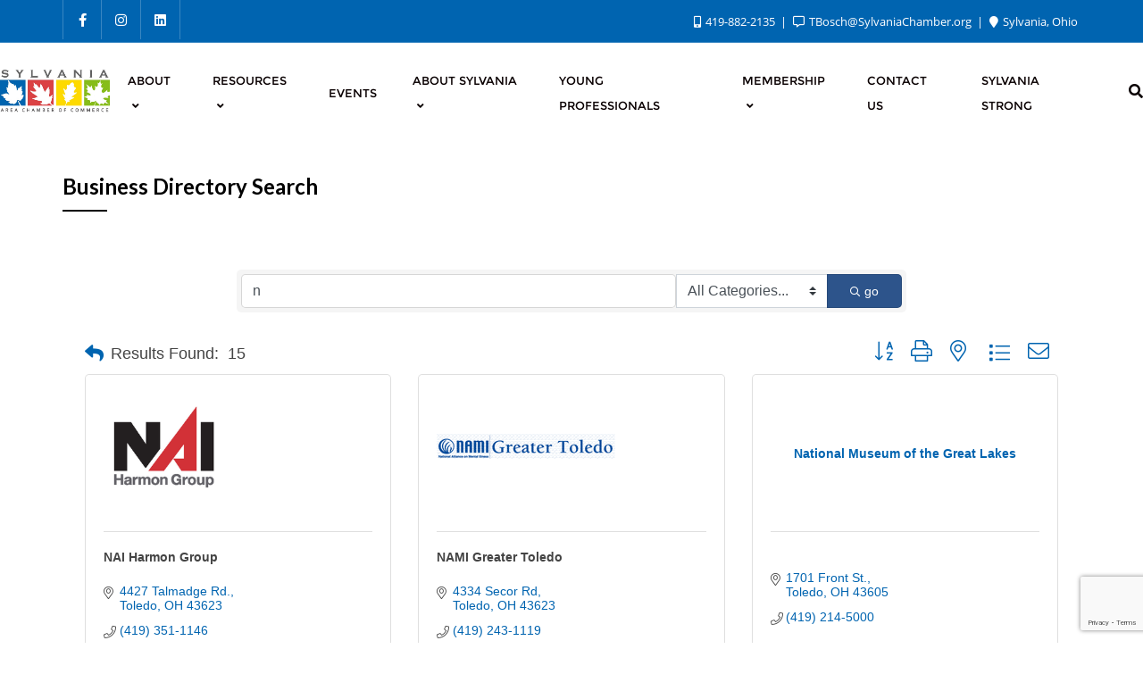

--- FILE ---
content_type: text/html; charset=utf-8
request_url: https://business.sylvaniachamber.org/list/searchalpha/n
body_size: 39502
content:

<!doctype html>
<html lang="en-US">
<head>
<!-- start injected HTML (CCID=3586) -->
<!-- page template: https://www.sylvaniachamber.org/chambermaster-template-chamber_master_heading/ -->
<title>Directory Alpha Search: n | Sylvania Area Chamber of Commerce</title>
<base href="https://www.sylvaniachamber.org/" />
<meta name="keywords" content="Sylvania Area Chamber of Commerce,Sylvania,directory,business search,member search" />
<meta name="description" content="Directory Alpha Search: Sylvania Area Chamber of Commerce | Directory search results for: n" />
<link href="https://business.sylvaniachamber.org/integration/customerdefinedcss?_=1SbXpw2" rel="stylesheet" type="text/css" />
<!-- link for rss not inserted -->
<!-- end injected HTML -->

	<meta charset="UTF-8">
	<meta name="viewport" content="width=device-width, initial-scale=1">
	<link rel="profile" href="http://gmpg.org/xfn/11">
	<title></title>

<link rel='dns-prefetch' href='//fonts.googleapis.com' />
<link href='https://fonts.gstatic.com' crossorigin rel='preconnect' />
<link rel="alternate" type="application/rss+xml" title="Sylvania Area Chamber of Commerce &raquo; Feed" href="https://www.sylvaniachamber.org/feed/" />
<link rel="alternate" type="application/rss+xml" title="Sylvania Area Chamber of Commerce &raquo; Comments Feed" href="https://www.sylvaniachamber.org/comments/feed/" />


		<!-- This site uses the Google Analytics by MonsterInsights plugin v9.11.1 - Using Analytics tracking - https://www.monsterinsights.com/ -->
							<script src="//www.googletagmanager.com/gtag/js?id=G-70P4NHTY30"  data-cfasync="false" data-wpfc-render="false" type="text/javascript" async></script>
			<script data-cfasync="false" data-wpfc-render="false" type="text/javascript">
				var mi_version = '9.11.1';
				var mi_track_user = true;
				var mi_no_track_reason = '';
								var MonsterInsightsDefaultLocations = {"page_location":"https:\/\/www.sylvaniachamber.org\/chambermaster-template-chamber_master_heading\/"};
								if ( typeof MonsterInsightsPrivacyGuardFilter === 'function' ) {
					var MonsterInsightsLocations = (typeof MonsterInsightsExcludeQuery === 'object') ? MonsterInsightsPrivacyGuardFilter( MonsterInsightsExcludeQuery ) : MonsterInsightsPrivacyGuardFilter( MonsterInsightsDefaultLocations );
				} else {
					var MonsterInsightsLocations = (typeof MonsterInsightsExcludeQuery === 'object') ? MonsterInsightsExcludeQuery : MonsterInsightsDefaultLocations;
				}

								var disableStrs = [
										'ga-disable-G-70P4NHTY30',
									];

				/* Function to detect opted out users */
				function __gtagTrackerIsOptedOut() {
					for (var index = 0; index < disableStrs.length; index++) {
						if (document.cookie.indexOf(disableStrs[index] + '=true') > -1) {
							return true;
						}
					}

					return false;
				}

				/* Disable tracking if the opt-out cookie exists. */
				if (__gtagTrackerIsOptedOut()) {
					for (var index = 0; index < disableStrs.length; index++) {
						window[disableStrs[index]] = true;
					}
				}

				/* Opt-out function */
				function __gtagTrackerOptout() {
					for (var index = 0; index < disableStrs.length; index++) {
						document.cookie = disableStrs[index] + '=true; expires=Thu, 31 Dec 2099 23:59:59 UTC; path=/';
						window[disableStrs[index]] = true;
					}
				}

				if ('undefined' === typeof gaOptout) {
					function gaOptout() {
						__gtagTrackerOptout();
					}
				}
								window.dataLayer = window.dataLayer || [];

				window.MonsterInsightsDualTracker = {
					helpers: {},
					trackers: {},
				};
				if (mi_track_user) {
					function __gtagDataLayer() {
						dataLayer.push(arguments);
					}

					function __gtagTracker(type, name, parameters) {
						if (!parameters) {
							parameters = {};
						}

						if (parameters.send_to) {
							__gtagDataLayer.apply(null, arguments);
							return;
						}

						if (type === 'event') {
														parameters.send_to = monsterinsights_frontend.v4_id;
							var hookName = name;
							if (typeof parameters['event_category'] !== 'undefined') {
								hookName = parameters['event_category'] + ':' + name;
							}

							if (typeof MonsterInsightsDualTracker.trackers[hookName] !== 'undefined') {
								MonsterInsightsDualTracker.trackers[hookName](parameters);
							} else {
								__gtagDataLayer('event', name, parameters);
							}
							
						} else {
							__gtagDataLayer.apply(null, arguments);
						}
					}

					__gtagTracker('js', new Date());
					__gtagTracker('set', {
						'developer_id.dZGIzZG': true,
											});
					if ( MonsterInsightsLocations.page_location ) {
						__gtagTracker('set', MonsterInsightsLocations);
					}
										__gtagTracker('config', 'G-70P4NHTY30', {"forceSSL":"true"} );
										window.gtag = __gtagTracker;										(function () {
						/* https://developers.google.com/analytics/devguides/collection/analyticsjs/ */
						/* ga and __gaTracker compatibility shim. */
						var noopfn = function () {
							return null;
						};
						var newtracker = function () {
							return new Tracker();
						};
						var Tracker = function () {
							return null;
						};
						var p = Tracker.prototype;
						p.get = noopfn;
						p.set = noopfn;
						p.send = function () {
							var args = Array.prototype.slice.call(arguments);
							args.unshift('send');
							__gaTracker.apply(null, args);
						};
						var __gaTracker = function () {
							var len = arguments.length;
							if (len === 0) {
								return;
							}
							var f = arguments[len - 1];
							if (typeof f !== 'object' || f === null || typeof f.hitCallback !== 'function') {
								if ('send' === arguments[0]) {
									var hitConverted, hitObject = false, action;
									if ('event' === arguments[1]) {
										if ('undefined' !== typeof arguments[3]) {
											hitObject = {
												'eventAction': arguments[3],
												'eventCategory': arguments[2],
												'eventLabel': arguments[4],
												'value': arguments[5] ? arguments[5] : 1,
											}
										}
									}
									if ('pageview' === arguments[1]) {
										if ('undefined' !== typeof arguments[2]) {
											hitObject = {
												'eventAction': 'page_view',
												'page_path': arguments[2],
											}
										}
									}
									if (typeof arguments[2] === 'object') {
										hitObject = arguments[2];
									}
									if (typeof arguments[5] === 'object') {
										Object.assign(hitObject, arguments[5]);
									}
									if ('undefined' !== typeof arguments[1].hitType) {
										hitObject = arguments[1];
										if ('pageview' === hitObject.hitType) {
											hitObject.eventAction = 'page_view';
										}
									}
									if (hitObject) {
										action = 'timing' === arguments[1].hitType ? 'timing_complete' : hitObject.eventAction;
										hitConverted = mapArgs(hitObject);
										__gtagTracker('event', action, hitConverted);
									}
								}
								return;
							}

							function mapArgs(args) {
								var arg, hit = {};
								var gaMap = {
									'eventCategory': 'event_category',
									'eventAction': 'event_action',
									'eventLabel': 'event_label',
									'eventValue': 'event_value',
									'nonInteraction': 'non_interaction',
									'timingCategory': 'event_category',
									'timingVar': 'name',
									'timingValue': 'value',
									'timingLabel': 'event_label',
									'page': 'page_path',
									'location': 'page_location',
									'title': 'page_title',
									'referrer' : 'page_referrer',
								};
								for (arg in args) {
																		if (!(!args.hasOwnProperty(arg) || !gaMap.hasOwnProperty(arg))) {
										hit[gaMap[arg]] = args[arg];
									} else {
										hit[arg] = args[arg];
									}
								}
								return hit;
							}

							try {
								f.hitCallback();
							} catch (ex) {
							}
						};
						__gaTracker.create = newtracker;
						__gaTracker.getByName = newtracker;
						__gaTracker.getAll = function () {
							return [];
						};
						__gaTracker.remove = noopfn;
						__gaTracker.loaded = true;
						window['__gaTracker'] = __gaTracker;
					})();
									} else {
										console.log("");
					(function () {
						function __gtagTracker() {
							return null;
						}

						window['__gtagTracker'] = __gtagTracker;
						window['gtag'] = __gtagTracker;
					})();
									}
			</script>
							<!-- / Google Analytics by MonsterInsights -->
		<style id='wp-img-auto-sizes-contain-inline-css' type='text/css'>
img:is([sizes=auto i],[sizes^="auto," i]){contain-intrinsic-size:3000px 1500px}
/*# sourceURL=wp-img-auto-sizes-contain-inline-css */
</style>
<style id='wp-emoji-styles-inline-css' type='text/css'>

	img.wp-smiley, img.emoji {
		display: inline !important;
		border: none !important;
		box-shadow: none !important;
		height: 1em !important;
		width: 1em !important;
		margin: 0 0.07em !important;
		vertical-align: -0.1em !important;
		background: none !important;
		padding: 0 !important;
	}
/*# sourceURL=wp-emoji-styles-inline-css */
</style>
<link rel='stylesheet' id='wp-block-library-css' href='https://www.sylvaniachamber.org/wp-includes/css/dist/block-library/style.min.css?ver=6.9' type='text/css' media='all' />
<style id='wp-block-paragraph-inline-css' type='text/css'>
.is-small-text{font-size:.875em}.is-regular-text{font-size:1em}.is-large-text{font-size:2.25em}.is-larger-text{font-size:3em}.has-drop-cap:not(:focus):first-letter{float:left;font-size:8.4em;font-style:normal;font-weight:100;line-height:.68;margin:.05em .1em 0 0;text-transform:uppercase}body.rtl .has-drop-cap:not(:focus):first-letter{float:none;margin-left:.1em}p.has-drop-cap.has-background{overflow:hidden}:root :where(p.has-background){padding:1.25em 2.375em}:where(p.has-text-color:not(.has-link-color)) a{color:inherit}p.has-text-align-left[style*="writing-mode:vertical-lr"],p.has-text-align-right[style*="writing-mode:vertical-rl"]{rotate:180deg}
/*# sourceURL=https://www.sylvaniachamber.org/wp-includes/blocks/paragraph/style.min.css */
</style>
<style id='global-styles-inline-css' type='text/css'>
:root{--wp--preset--aspect-ratio--square: 1;--wp--preset--aspect-ratio--4-3: 4/3;--wp--preset--aspect-ratio--3-4: 3/4;--wp--preset--aspect-ratio--3-2: 3/2;--wp--preset--aspect-ratio--2-3: 2/3;--wp--preset--aspect-ratio--16-9: 16/9;--wp--preset--aspect-ratio--9-16: 9/16;--wp--preset--color--black: #000000;--wp--preset--color--cyan-bluish-gray: #abb8c3;--wp--preset--color--white: #ffffff;--wp--preset--color--pale-pink: #f78da7;--wp--preset--color--vivid-red: #cf2e2e;--wp--preset--color--luminous-vivid-orange: #ff6900;--wp--preset--color--luminous-vivid-amber: #fcb900;--wp--preset--color--light-green-cyan: #7bdcb5;--wp--preset--color--vivid-green-cyan: #00d084;--wp--preset--color--pale-cyan-blue: #8ed1fc;--wp--preset--color--vivid-cyan-blue: #0693e3;--wp--preset--color--vivid-purple: #9b51e0;--wp--preset--gradient--vivid-cyan-blue-to-vivid-purple: linear-gradient(135deg,rgb(6,147,227) 0%,rgb(155,81,224) 100%);--wp--preset--gradient--light-green-cyan-to-vivid-green-cyan: linear-gradient(135deg,rgb(122,220,180) 0%,rgb(0,208,130) 100%);--wp--preset--gradient--luminous-vivid-amber-to-luminous-vivid-orange: linear-gradient(135deg,rgb(252,185,0) 0%,rgb(255,105,0) 100%);--wp--preset--gradient--luminous-vivid-orange-to-vivid-red: linear-gradient(135deg,rgb(255,105,0) 0%,rgb(207,46,46) 100%);--wp--preset--gradient--very-light-gray-to-cyan-bluish-gray: linear-gradient(135deg,rgb(238,238,238) 0%,rgb(169,184,195) 100%);--wp--preset--gradient--cool-to-warm-spectrum: linear-gradient(135deg,rgb(74,234,220) 0%,rgb(151,120,209) 20%,rgb(207,42,186) 40%,rgb(238,44,130) 60%,rgb(251,105,98) 80%,rgb(254,248,76) 100%);--wp--preset--gradient--blush-light-purple: linear-gradient(135deg,rgb(255,206,236) 0%,rgb(152,150,240) 100%);--wp--preset--gradient--blush-bordeaux: linear-gradient(135deg,rgb(254,205,165) 0%,rgb(254,45,45) 50%,rgb(107,0,62) 100%);--wp--preset--gradient--luminous-dusk: linear-gradient(135deg,rgb(255,203,112) 0%,rgb(199,81,192) 50%,rgb(65,88,208) 100%);--wp--preset--gradient--pale-ocean: linear-gradient(135deg,rgb(255,245,203) 0%,rgb(182,227,212) 50%,rgb(51,167,181) 100%);--wp--preset--gradient--electric-grass: linear-gradient(135deg,rgb(202,248,128) 0%,rgb(113,206,126) 100%);--wp--preset--gradient--midnight: linear-gradient(135deg,rgb(2,3,129) 0%,rgb(40,116,252) 100%);--wp--preset--font-size--small: 13px;--wp--preset--font-size--medium: 20px;--wp--preset--font-size--large: 36px;--wp--preset--font-size--x-large: 42px;--wp--preset--spacing--20: 0.44rem;--wp--preset--spacing--30: 0.67rem;--wp--preset--spacing--40: 1rem;--wp--preset--spacing--50: 1.5rem;--wp--preset--spacing--60: 2.25rem;--wp--preset--spacing--70: 3.38rem;--wp--preset--spacing--80: 5.06rem;--wp--preset--shadow--natural: 6px 6px 9px rgba(0, 0, 0, 0.2);--wp--preset--shadow--deep: 12px 12px 50px rgba(0, 0, 0, 0.4);--wp--preset--shadow--sharp: 6px 6px 0px rgba(0, 0, 0, 0.2);--wp--preset--shadow--outlined: 6px 6px 0px -3px rgb(255, 255, 255), 6px 6px rgb(0, 0, 0);--wp--preset--shadow--crisp: 6px 6px 0px rgb(0, 0, 0);}:where(.is-layout-flex){gap: 0.5em;}:where(.is-layout-grid){gap: 0.5em;}body .is-layout-flex{display: flex;}.is-layout-flex{flex-wrap: wrap;align-items: center;}.is-layout-flex > :is(*, div){margin: 0;}body .is-layout-grid{display: grid;}.is-layout-grid > :is(*, div){margin: 0;}:where(.wp-block-columns.is-layout-flex){gap: 2em;}:where(.wp-block-columns.is-layout-grid){gap: 2em;}:where(.wp-block-post-template.is-layout-flex){gap: 1.25em;}:where(.wp-block-post-template.is-layout-grid){gap: 1.25em;}.has-black-color{color: var(--wp--preset--color--black) !important;}.has-cyan-bluish-gray-color{color: var(--wp--preset--color--cyan-bluish-gray) !important;}.has-white-color{color: var(--wp--preset--color--white) !important;}.has-pale-pink-color{color: var(--wp--preset--color--pale-pink) !important;}.has-vivid-red-color{color: var(--wp--preset--color--vivid-red) !important;}.has-luminous-vivid-orange-color{color: var(--wp--preset--color--luminous-vivid-orange) !important;}.has-luminous-vivid-amber-color{color: var(--wp--preset--color--luminous-vivid-amber) !important;}.has-light-green-cyan-color{color: var(--wp--preset--color--light-green-cyan) !important;}.has-vivid-green-cyan-color{color: var(--wp--preset--color--vivid-green-cyan) !important;}.has-pale-cyan-blue-color{color: var(--wp--preset--color--pale-cyan-blue) !important;}.has-vivid-cyan-blue-color{color: var(--wp--preset--color--vivid-cyan-blue) !important;}.has-vivid-purple-color{color: var(--wp--preset--color--vivid-purple) !important;}.has-black-background-color{background-color: var(--wp--preset--color--black) !important;}.has-cyan-bluish-gray-background-color{background-color: var(--wp--preset--color--cyan-bluish-gray) !important;}.has-white-background-color{background-color: var(--wp--preset--color--white) !important;}.has-pale-pink-background-color{background-color: var(--wp--preset--color--pale-pink) !important;}.has-vivid-red-background-color{background-color: var(--wp--preset--color--vivid-red) !important;}.has-luminous-vivid-orange-background-color{background-color: var(--wp--preset--color--luminous-vivid-orange) !important;}.has-luminous-vivid-amber-background-color{background-color: var(--wp--preset--color--luminous-vivid-amber) !important;}.has-light-green-cyan-background-color{background-color: var(--wp--preset--color--light-green-cyan) !important;}.has-vivid-green-cyan-background-color{background-color: var(--wp--preset--color--vivid-green-cyan) !important;}.has-pale-cyan-blue-background-color{background-color: var(--wp--preset--color--pale-cyan-blue) !important;}.has-vivid-cyan-blue-background-color{background-color: var(--wp--preset--color--vivid-cyan-blue) !important;}.has-vivid-purple-background-color{background-color: var(--wp--preset--color--vivid-purple) !important;}.has-black-border-color{border-color: var(--wp--preset--color--black) !important;}.has-cyan-bluish-gray-border-color{border-color: var(--wp--preset--color--cyan-bluish-gray) !important;}.has-white-border-color{border-color: var(--wp--preset--color--white) !important;}.has-pale-pink-border-color{border-color: var(--wp--preset--color--pale-pink) !important;}.has-vivid-red-border-color{border-color: var(--wp--preset--color--vivid-red) !important;}.has-luminous-vivid-orange-border-color{border-color: var(--wp--preset--color--luminous-vivid-orange) !important;}.has-luminous-vivid-amber-border-color{border-color: var(--wp--preset--color--luminous-vivid-amber) !important;}.has-light-green-cyan-border-color{border-color: var(--wp--preset--color--light-green-cyan) !important;}.has-vivid-green-cyan-border-color{border-color: var(--wp--preset--color--vivid-green-cyan) !important;}.has-pale-cyan-blue-border-color{border-color: var(--wp--preset--color--pale-cyan-blue) !important;}.has-vivid-cyan-blue-border-color{border-color: var(--wp--preset--color--vivid-cyan-blue) !important;}.has-vivid-purple-border-color{border-color: var(--wp--preset--color--vivid-purple) !important;}.has-vivid-cyan-blue-to-vivid-purple-gradient-background{background: var(--wp--preset--gradient--vivid-cyan-blue-to-vivid-purple) !important;}.has-light-green-cyan-to-vivid-green-cyan-gradient-background{background: var(--wp--preset--gradient--light-green-cyan-to-vivid-green-cyan) !important;}.has-luminous-vivid-amber-to-luminous-vivid-orange-gradient-background{background: var(--wp--preset--gradient--luminous-vivid-amber-to-luminous-vivid-orange) !important;}.has-luminous-vivid-orange-to-vivid-red-gradient-background{background: var(--wp--preset--gradient--luminous-vivid-orange-to-vivid-red) !important;}.has-very-light-gray-to-cyan-bluish-gray-gradient-background{background: var(--wp--preset--gradient--very-light-gray-to-cyan-bluish-gray) !important;}.has-cool-to-warm-spectrum-gradient-background{background: var(--wp--preset--gradient--cool-to-warm-spectrum) !important;}.has-blush-light-purple-gradient-background{background: var(--wp--preset--gradient--blush-light-purple) !important;}.has-blush-bordeaux-gradient-background{background: var(--wp--preset--gradient--blush-bordeaux) !important;}.has-luminous-dusk-gradient-background{background: var(--wp--preset--gradient--luminous-dusk) !important;}.has-pale-ocean-gradient-background{background: var(--wp--preset--gradient--pale-ocean) !important;}.has-electric-grass-gradient-background{background: var(--wp--preset--gradient--electric-grass) !important;}.has-midnight-gradient-background{background: var(--wp--preset--gradient--midnight) !important;}.has-small-font-size{font-size: var(--wp--preset--font-size--small) !important;}.has-medium-font-size{font-size: var(--wp--preset--font-size--medium) !important;}.has-large-font-size{font-size: var(--wp--preset--font-size--large) !important;}.has-x-large-font-size{font-size: var(--wp--preset--font-size--x-large) !important;}
/*# sourceURL=global-styles-inline-css */
</style>

<style id='classic-theme-styles-inline-css' type='text/css'>
/*! This file is auto-generated */
.wp-block-button__link{color:#fff;background-color:#32373c;border-radius:9999px;box-shadow:none;text-decoration:none;padding:calc(.667em + 2px) calc(1.333em + 2px);font-size:1.125em}.wp-block-file__button{background:#32373c;color:#fff;text-decoration:none}
/*# sourceURL=/wp-includes/css/classic-themes.min.css */
</style>
<link rel='stylesheet' id='contact-form-7-css' href='https://www.sylvaniachamber.org/wp-content/plugins/contact-form-7/includes/css/styles.css?ver=5.7.7' type='text/css' media='all' />
<link rel='stylesheet' id='embedpress-style-css' href='https://www.sylvaniachamber.org/wp-content/plugins/embedpress/assets/css/embedpress.css?ver=6.9' type='text/css' media='all' />
<link rel='stylesheet' id='niche-frame-css' href='https://www.sylvaniachamber.org/wp-content/plugins/events-addon-for-elementor/assets/css/niche-frame.css?ver=1.0' type='text/css' media='all' />
<link rel='stylesheet' id='font-awesome-css' href='https://www.sylvaniachamber.org/wp-content/plugins/elementor/assets/lib/font-awesome/css/font-awesome.min.css?ver=4.7.0' type='text/css' media='all' />
<link rel='stylesheet' id='animate-css' href='https://www.sylvaniachamber.org/wp-content/plugins/events-addon-for-elementor/assets/css/animate.min.css?ver=3.7.2' type='text/css' media='all' />
<link rel='stylesheet' id='themify-icons-css' href='https://www.sylvaniachamber.org/wp-content/plugins/events-addon-for-elementor/assets/css/themify-icons.min.css?ver=1.0.0' type='text/css' media='all' />
<link rel='stylesheet' id='linea-css' href='https://www.sylvaniachamber.org/wp-content/plugins/events-addon-for-elementor/assets/css/linea.min.css?ver=1.0.0' type='text/css' media='all' />
<link rel='stylesheet' id='magnific-popup-css' href='https://www.sylvaniachamber.org/wp-content/plugins/events-addon-for-elementor/assets/css/magnific-popup.min.css?ver=1.0' type='text/css' media='all' />
<link rel='stylesheet' id='owl-carousel-css' href='https://www.sylvaniachamber.org/wp-content/plugins/events-addon-for-elementor/assets/css/owl.carousel.min.css?ver=2.3.4' type='text/css' media='all' />
<link rel='stylesheet' id='juxtapose-css' href='https://www.sylvaniachamber.org/wp-content/plugins/events-addon-for-elementor/assets/css/juxtapose.css?ver=1.0' type='text/css' media='all' />
<link rel='stylesheet' id='naevents-styles-css' href='https://www.sylvaniachamber.org/wp-content/plugins/events-addon-for-elementor/assets/css/styles.css?ver=1.8.2' type='text/css' media='all' />
<link rel='stylesheet' id='naevents-responsive-css' href='https://www.sylvaniachamber.org/wp-content/plugins/events-addon-for-elementor/assets/css/responsive.css?ver=1.8.2' type='text/css' media='all' />
<link rel='stylesheet' id='woocommerce-layout-css' href='https://www.sylvaniachamber.org/wp-content/plugins/woocommerce/assets/css/woocommerce-layout.css?ver=6.6.0' type='text/css' media='all' />
<link rel='stylesheet' id='woocommerce-smallscreen-css' href='https://www.sylvaniachamber.org/wp-content/plugins/woocommerce/assets/css/woocommerce-smallscreen.css?ver=6.6.0' type='text/css' media='only screen and (max-width: 768px)' />
<link rel='stylesheet' id='woocommerce-general-css' href='https://www.sylvaniachamber.org/wp-content/plugins/woocommerce/assets/css/woocommerce.css?ver=6.6.0' type='text/css' media='all' />
<style id='woocommerce-inline-inline-css' type='text/css'>
.woocommerce form .form-row .required { visibility: visible; }
/*# sourceURL=woocommerce-inline-inline-css */
</style>
<link rel='stylesheet' id='bootstrap-css' href='https://www.sylvaniachamber.org/wp-content/themes/bizberg/assets/bootstrap/css/bootstrap.min.css?ver=0.2' type='text/css' media='all' />
<link rel='stylesheet' id='font-awesome-5-css' href='https://www.sylvaniachamber.org/wp-content/themes/bizberg/assets/icons/font-awesome-5/css/all.css?ver=0.2' type='text/css' media='all' />
<link rel='stylesheet' id='bizberg-main-css' href='https://www.sylvaniachamber.org/wp-content/themes/bizberg/assets/css/main.css?ver=0.2' type='text/css' media='all' />
<link rel='stylesheet' id='bizberg-component-css' href='https://www.sylvaniachamber.org/wp-content/themes/bizberg/assets/css/component.css?ver=0.2' type='text/css' media='all' />
<link rel='stylesheet' id='bizberg-style2-css' href='https://www.sylvaniachamber.org/wp-content/themes/bizberg/assets/css/style.css?ver=0.2' type='text/css' media='all' />
<link rel='stylesheet' id='bizberg-responsive-css' href='https://www.sylvaniachamber.org/wp-content/themes/bizberg/assets/css/responsive.css?ver=0.2' type='text/css' media='all' />
<link rel='stylesheet' id='epic_business_event_chld_css-css' href='https://www.sylvaniachamber.org/wp-content/themes/bizberg/style.css?ver=6.9' type='text/css' media='all' />
<link rel='stylesheet' id='bizberg-style-css' href='https://www.sylvaniachamber.org/wp-content/themes/epic-business-event/style.css?ver=6.9' type='text/css' media='all' />
<style id='bizberg-style-inline-css' type='text/css'>
body:not(.home) header#masthead {
		    border-bottom: 1px solid #eee;
		}.banner .slider .overlay {
	   background: linear-gradient(-90deg, #000000, rgba(255,255,255,0.36));
	}.breadcrumb-wrapper .section-title{ text-align:left;padding-top:65px; padding-bottom:65px; padding-left:0px; padding-right:0px }body.home .breadcrumb-wrapper.homepage_banner .overlay {
	  	background: linear-gradient(-90deg, rgba(0, 0, 0, 0.6), rgba(0, 0, 0, 0.6));
	}body:not(.home) .breadcrumb-wrapper .overlay {
	  	background: linear-gradient(-90deg, rgba(0, 0, 0, 0.6), rgba(0, 0, 0, 0.6));
	}body{ background-image: linear-gradient(to right,#fff,#fff),url(  ); 
	background-repeat : repeat;
	background-position : center center;
	background-size : cover;
	background-attachment : scroll;}.primary_header_2_wrapper{ background-image: linear-gradient(to right,rgba(255,255,255,0),rgba(255,255,255,0)),url(  ); 
	background-repeat : repeat;
	background-position : center center;
	background-size : cover;
	background-attachment : scroll;}body:not(.page-template-page-fullwidth-transparent-header) header#masthead #top-bar { background: #0064b0;
    background: -moz-linear-gradient(90deg, #0064b0 0%, ##0064b0 100%);
    background: -webkit-linear-gradient(90deg, #0064b0 0%, ##0064b0 100%);
    background: linear-gradient(90deg, #0064b0 0%, ##0064b0 100%);
    filter: progid: DXImageTransform.Microsoft.gradient(startColorstr='#0064b0', endColorstr='#0064b0', GradientType=1); }.navbar-default { background: #ffffff;
    background: -moz-linear-gradient(90deg, #ffffff 0%, #ffffff 100%);
    background: -webkit-linear-gradient(90deg, #ffffff 0%, #ffffff 100%);
    background: linear-gradient(90deg, #ffffff 0%, #ffffff 100%);
    filter: progid: DXImageTransform.Microsoft.gradient(startColorstr='#ffffff', endColorstr='#ffffff', GradientType=1); }.navbar.sticky { background: #ffffff;
    background: -moz-linear-gradient(90deg, #ffffff 0%, #ffffff 100%);
    background: -webkit-linear-gradient(90deg, #ffffff 0%, #ffffff 100%);
    background: linear-gradient(90deg, #ffffff 0%, #ffffff 100%);
    filter: progid: DXImageTransform.Microsoft.gradient(startColorstr='#ffffff', endColorstr='#ffffff', GradientType=1); }a.slider_btn { background: #8224e3;
    background: -moz-linear-gradient(90deg, #8224e3 0%, #dd3333 100%);
    background: -webkit-linear-gradient(90deg, #8224e3 0%, #dd3333 100%);
    background: linear-gradient(90deg, #8224e3 0%, #dd3333 100%);
    filter: progid: DXImageTransform.Microsoft.gradient(startColorstr='#8224e3', endColorstr='#8224e3', GradientType=1); }.bizberg_dark_mode .full-screen-search, .bizberg_dark_mode .full-screen-search label { background-color:#fff}
/*# sourceURL=bizberg-style-inline-css */
</style>
<link rel='stylesheet' id='bizberg-google-fonts-css' href='//fonts.googleapis.com/css2?family=Lato:wght@300;400;700;900&#038;display=swap' type='text/css' media='all' />
<link rel='stylesheet' id='bizberg-woocommerce-style-css' href='https://www.sylvaniachamber.org/wp-content/themes/bizberg/assets/css/woocommerce.css?ver=0.2' type='text/css' media='all' />
<link rel='stylesheet' id='elementor-icons-css' href='https://www.sylvaniachamber.org/wp-content/plugins/elementor/assets/lib/eicons/css/elementor-icons.min.css?ver=5.20.0' type='text/css' media='all' />
<link rel='stylesheet' id='elementor-frontend-css' href='https://www.sylvaniachamber.org/wp-content/plugins/elementor/assets/css/frontend-lite.min.css?ver=3.13.2' type='text/css' media='all' />
<link rel='stylesheet' id='swiper-css' href='https://www.sylvaniachamber.org/wp-content/plugins/elementor/assets/lib/swiper/css/swiper.min.css?ver=5.3.6' type='text/css' media='all' />
<link rel='stylesheet' id='elementor-post-40-css' href='https://www.sylvaniachamber.org/wp-content/uploads/elementor/css/post-40.css?ver=1684787476' type='text/css' media='all' />
<link rel='stylesheet' id='dashicons-css' href='https://www.sylvaniachamber.org/wp-includes/css/dashicons.min.css?ver=6.9' type='text/css' media='all' />
<link rel='stylesheet' id='eael-general-css' href='https://www.sylvaniachamber.org/wp-content/plugins/essential-addons-for-elementor-lite/assets/front-end/css/view/general.min.css?ver=5.9.14' type='text/css' media='all' />
<link rel='stylesheet' id='google-fonts-1-css' href='https://fonts.googleapis.com/css?family=Roboto%3A100%2C100italic%2C200%2C200italic%2C300%2C300italic%2C400%2C400italic%2C500%2C500italic%2C600%2C600italic%2C700%2C700italic%2C800%2C800italic%2C900%2C900italic%7CRoboto+Slab%3A100%2C100italic%2C200%2C200italic%2C300%2C300italic%2C400%2C400italic%2C500%2C500italic%2C600%2C600italic%2C700%2C700italic%2C800%2C800italic%2C900%2C900italic&#038;display=auto&#038;ver=6.9' type='text/css' media='all' />
<link rel="preconnect" href="https://fonts.gstatic.com/" crossorigin><script type="text/javascript" src="https://www.sylvaniachamber.org/wp-content/plugins/google-analytics-for-wordpress/assets/js/frontend-gtag.min.js?ver=9.11.1" id="monsterinsights-frontend-script-js" async="async" data-wp-strategy="async"></script>
<script data-cfasync="false" data-wpfc-render="false" type="text/javascript" id='monsterinsights-frontend-script-js-extra'>/* <![CDATA[ */
var monsterinsights_frontend = {"js_events_tracking":"true","download_extensions":"doc,pdf,ppt,zip,xls,docx,pptx,xlsx","inbound_paths":"[]","home_url":"https:\/\/www.sylvaniachamber.org","hash_tracking":"false","v4_id":"G-70P4NHTY30"};/* ]]> */
</script>
<script type="text/javascript" src="https://www.sylvaniachamber.org/wp-includes/js/jquery/jquery.min.js?ver=3.7.1" id="jquery-core-js"></script>
<script type="text/javascript" src="https://www.sylvaniachamber.org/wp-includes/js/jquery/jquery-migrate.min.js?ver=3.4.1" id="jquery-migrate-js"></script>
<script type="text/javascript" src="https://www.sylvaniachamber.org/wp-content/themes/bizberg/assets/bootstrap/js/bootstrap.min.js?ver=0.2" id="bootstrap-js"></script>
<link rel="alternate" title="JSON" type="application/json" href="https://www.sylvaniachamber.org/wp-json/wp/v2/pages/12070" /><link rel="EditURI" type="application/rsd+xml" title="RSD" href="https://www.sylvaniachamber.org/xmlrpc.php?rsd" />
<meta name="generator" content="WordPress 6.9" />
<meta name="generator" content="WooCommerce 6.6.0" />
<link rel="canonical" href="https://business.sylvaniachamber.org/list/searchalpha/n" />
<link rel='shortlink' href='https://www.sylvaniachamber.org/?p=12070' />
<meta name="generator" content="Redux 4.4.18" /><script>  (async function () { new Image().src = `https://smartpixl.com/12712/00088_sylvaniachamber.org_SMART.GIF?ref=${encodeURIComponent(window.location.href)}&oref=${encodeURIComponent(document.referrer)}`; })(); </script>	<noscript><style>.woocommerce-product-gallery{ opacity: 1 !important; }</style></noscript>
	<meta name="generator" content="Elementor 3.13.2; features: e_dom_optimization, e_optimized_assets_loading, e_optimized_css_loading, a11y_improvements, additional_custom_breakpoints; settings: css_print_method-external, google_font-enabled, font_display-auto">
<link rel="icon" href="https://www.sylvaniachamber.org/wp-content/uploads/2020/01/cropped-Sylvania-Chamber-of-Commerce-Logo-Clear-32x32.png" sizes="32x32" />
<link rel="icon" href="https://www.sylvaniachamber.org/wp-content/uploads/2020/01/cropped-Sylvania-Chamber-of-Commerce-Logo-Clear-192x192.png" sizes="192x192" />
<link rel="apple-touch-icon" href="https://www.sylvaniachamber.org/wp-content/uploads/2020/01/cropped-Sylvania-Chamber-of-Commerce-Logo-Clear-180x180.png" />
<meta name="msapplication-TileImage" content="https://www.sylvaniachamber.org/wp-content/uploads/2020/01/cropped-Sylvania-Chamber-of-Commerce-Logo-Clear-270x270.png" />
<link rel="alternate" type="application/rss+xml" title="RSS" href="https://www.sylvaniachamber.org/rsslatest.xml" /><style id="kirki-inline-styles">header #navbar .container,.primary_header_2_wrapper .container{width:100%;max-width:100%;}body.home header#masthead, body:not(.home) header#masthead{border-bottom-width:1px;border-bottom-color:#eee;}.navbar-default .navbar-collapse{border-color:#ffffff;}.navbar-default .navbar-nav>li>a,.header-search i{color:#0a0002;}.navbar-default .navbar-nav>li>a:after{background:rgba(255,255,255,0.22);}.page-fullwidth-transparent-header header .navbar-default .navbar-nav > li > a:hover,.page-fullwidth-transparent-header .navbar-nav > li:hover > a{color:#2e2d2e !important;}header .navbar-default .navbar-nav > li > a:hover,.navbar-nav > li:hover,.header-search .search-form input#searchsubmit, .header-search .search-form input#searchsubmit:visited,header .navbar-default .navbar-nav > li > a:focus{background:#2e2d2e !important;}.navbar-nav > li.header_btn_wrapper:hover,.navbar-nav > li.search_wrapper:hover,.page-fullwidth-transparent-header .navbar-nav > li:hover{background:none !important;}.navbar-nav li ul{border-top-color:#2e2d2e !important;background:#fff;border-color:#eee;}header .navbar-default .navbar-nav > li > a:hover,header .navbar-default .navbar-nav > li > a:focus{border-color:#252425;}.sticky .bizberg_header_wrapper h3,.sticky .primary_header_2 h3,.bizberg_header_wrapper h3{color:#fff;}.sticky .bizberg_header_wrapper p,.sticky .primary_header_2 p, .bizberg_header_wrapper p{color:#fff;}.navbar-default.sticky .navbar-collapse{border-color:#ffffff;}.navbar.sticky.navbar-default .navbar-nav>li>a,.navbar.sticky .header-search i{color:#fff;}.navbar-default.sticky .navbar-nav>li>a:after{background:rgba(255,255,255,0.22);}header .navbar-default.sticky .navbar-nav > li > a:not(.menu_custom_btn):hover,.sticky .navbar-nav > li:hover,.sticky .header-search .search-form input#searchsubmit,.sticky .header-search .search-form input#searchsubmit:visited{background:#2e2d2e !important;}.sticky .navbar-nav > li.header_btn_wrapper:hover,.sticky .navbar-nav > li.search_wrapper:hover{background:none !important;}.sticky .navbar-nav li ul{border-top-color:#2e2d2e !important;background:#fff;border-color:#eee;}body:not(.bizberg_transparent_header) header .navbar-default.sticky .navbar-nav > li > a:not(.menu_custom_btn):hover{border-color:#252425;}.navbar-nav li ul li a{border-bottom-color:#eee;}.sticky .navbar-nav li ul li a{border-bottom-color:#eee;}.navbar-nav li ul li a,.navbar-nav li ul li:hover a{color:#636363;}.sticky .navbar-nav li ul li a,.sticky .navbar-nav li ul li:hover a{color:#636363;}.prognroll-bar{display:none;}footer .footer_social_links a i{color:#0064b0 !important;background:#ffffff !important;}footer#footer.footer-style{background:#0064b0 !important;}footer#footer.footer-style p{color:#fff;}#footer a{color:#fff;}#footer a:hover{color:#fff;}.slicknav_btn.slicknav_open:before, .slicknav_btn.slicknav_collapsed:before{color:#0a0a0a;}.slicknav_nav,.slicknav_nav ul li{background:#000000;}.slicknav_nav .slicknav_row:hover, .slicknav_nav a:hover, .slicknav_nav .menu_custom_btn:hover{background:#000000 !important;}.slicknav_nav a,.slicknav_nav a:focus,.slicknav_nav a:hover{color:#fff !important;}.slicknav_nav li.menu-item > a,.slicknav_nav .slicknav_row,.slicknav_nav a.slicknav_item{border-color:rgba(255,255,255,0.18);}body:not(.page-template-page-fullwidth-transparent-header) header#masthead #top-bar{border-bottom-color:rgba(255,255,255,0.22);}#top-social-left li:first-child a,#top-social-left li a{border-color:rgba(255,255,255,0.22);}#top-social-left li a{color:#fff;}.infobox_header_wrapper li a, .infobox_header_wrapper li{color:#fff;}body.bizberg_transparent_header header#masthead #top-bar,body.bizberg_transparent_header .navbar-default,body.bizberg_transparent_header .primary_header_2_wrapper{background:rgba(10,10,10,0.2);}body.bizberg_transparent_header header#masthead,body.bizberg_transparent_header .navbar.sticky{backdrop-filter:blur(28px);--webkit-backdrop-filter:blur(28px);}body.bizberg_transparent_header header#masthead #top-bar,body.bizberg_transparent_header .primary_header_2_wrapper, .bizberg_transparent_header:not(.bizberg_sticky_header_disabled) header#masthead{border-bottom-color:rgba(255,255,255,0.36);}body.bizberg_transparent_header header#masthead #top-bar #top-social-left li a{border-right-color:rgba(255,255,255,0.36);}body.bizberg_transparent_header header#masthead #top-bar #top-social-left li:first-child a{border-left-color:rgba(255,255,255,0.36);}body.bizberg_transparent_header header#masthead #top-bar .top-bar-right li:after{color:rgba(255,255,255,0.36);}body.bizberg_transparent_header header#masthead .navbar-default .navbar-nav>li>a:after{background:rgba(255,255,255,0.36);}body.bizberg_transparent_header header#masthead #top-bar #top-social-left li a,body.bizberg_transparent_header header#masthead #top-bar .infobox_header_wrapper li a,body.bizberg_transparent_header header#masthead #top-bar .infobox_header_wrapper li, body.bizberg_transparent_header header#masthead .navbar-default .navbar-nav>li>a, body.bizberg_transparent_header header#masthead .header-search i{color:#fff;}body.bizberg_transparent_header header#masthead .bizberg_header_wrapper h3,body.bizberg_transparent_header header#masthead .primary_header_2 h3, body.bizberg_transparent_header header#masthead .bizberg_header_wrapper p, body.bizberg_transparent_header header#masthead .primary_header_2 p{color:#fff;}body.bizberg_transparent_header .page-fullwidth-transparent-header header .navbar-default .navbar-nav > li > a:hover,body.bizberg_transparent_header .page-fullwidth-transparent-header .navbar-nav > li:hover > a{color:rgba(10,10,10,0.1) !important;}body.bizberg_transparent_header header .navbar-default .navbar-nav > li > a:hover, body.bizberg_transparent_header header .navbar-default.sticky .navbar-nav > li > a:hover, body.bizberg_transparent_header .navbar-nav > li:hover,body.bizberg_transparent_header .header-search .search-form input#searchsubmit,body.bizberg_transparent_header .header-search .search-form input#searchsubmit:visited{background:rgba(10,10,10,0.1) !important;}body.bizberg_transparent_header .navbar-nav > li.header_btn_wrapper:hover,body.bizberg_transparent_header .navbar-nav > li.search_wrapper:hover,body.bizberg_transparent_header .page-fullwidth-transparent-header .navbar-nav > li:hover{background:none !important;}body.bizberg_transparent_header .navbar-nav li ul{border-top-color:rgba(10,10,10,0.1) !important;}body.bizberg_transparent_header header .navbar-default .navbar-nav > li > a:hover, body.bizberg_transparent_header header .navbar-default.sticky .navbar-nav > li > a:hover{border-color:transparent;}body.bizberg_transparent_header.bizberg_sticky_header_enabled header#masthead .slicknav_btn.slicknav_open:before, body.bizberg_transparent_header.bizberg_sticky_header_enabled header#masthead .slicknav_btn.slicknav_collapsed:before{color:#434343;}body.bizberg_transparent_header .navbar-default.sticky{background:rgba(255,255,255,0);}body.bizberg_transparent_header .sticky .navbar-nav li ul{border-top-color:rgba(10,10,10,0.1) !important;}body.bizberg_transparent_header header .navbar-default.sticky .navbar-nav > li > a:hover, body.bizberg_transparent_header .sticky .navbar-nav > li:not(.search_wrapper):not(.header_btn_wrapper):hover{background:rgba(10,10,10,0.1) !important;}body.bizberg_transparent_header header#masthead .navbar-default.sticky .navbar-nav>li>a, body.bizberg_transparent_header header#masthead .sticky .header-search i{color:#fff;}body.bizberg_transparent_header header#masthead .sticky .bizberg_header_wrapper h3,body.bizberg_transparent_header header#masthead .sticky .primary_header_2 h3, body.bizberg_transparent_header header#masthead .sticky .bizberg_header_wrapper p, body.bizberg_transparent_header header#masthead .sticky .primary_header_2 p{color:#fff;}.banner .slider .slide-inner .slide-image{animation:kbrns_zoomInOut 15s linear 0s infinite alternate;}.banner .slider .swiper-content,.banner > .slider .swiper-pagination{text-align:left;}.banner .slider .swiper-content h1{font-family:Playfair Display;font-size:44px;font-weight:400;line-height:1.2;text-transform:none;color:#fff;}.slider_title_layout_2:before{background:#dd3333 !important;}.slider_title_layout_3 .firstword,.slider_title_layout_4 .lastword{color:#dd3333;}.banner .slider .swiper-button-prev:hover, .banner .slider .swiper-button-next:hover{background:#dd3333;}.banner .slider .swiper-pagination-bullet-active{background:#dd3333;}.banner .slider .swiper-button-next,.banner .slider .swiper-button-prev{height:40px;width:40px;}.banner > .slider{height:800px;}.breadcrumb-wrapper.not-home .section-title h1{color:#fff;}.breadcrumb-wrapper.not-home .breadcrumb li a,.breadcrumb>li+li:before{color:#fff;}.breadcrumb-wrapper.not-home .section-title{text-align:left;padding-top:65px;padding-bottom:65px;padding-left:0px;padding-right:0px;}.breadcrumb-wrapper.not-home{background-image:url("https://www.sylvaniachamber.org/wp-content/themes/bizberg/assets/images/breadcrum.jpg");background-color:rgba(20,20,20,.8);background-repeat:repeat;background-position:center center;background-attachment:scroll;-webkit-background-size:cover;-moz-background-size:cover;-ms-background-size:cover;-o-background-size:cover;background-size:cover;}.primary_header_2 h3,.bizberg_header_wrapper h3{font-family:Poppins;font-size:23px;font-weight:400;line-height:1.5;text-align:left;text-transform:none;}.primary_header_2 p,.bizberg_header_wrapper p{font-family:Poppins;font-size:13px;font-weight:300;line-height:1.5;text-align:left;text-transform:none;}.navbar.sticky .bizberg_header_wrapper .logo img{max-height:51px;}a:focus{outline:1px dashed #dd3333;}.breadcrumb-wrapper .breadcrumb .active,.post-navigation .nav-previous a:hover, .post-navigation .nav-next a:hover,#blog .blog-post .entry-meta > span > a:hover, nav.comment-navigation a:hover,.bizberg_detail_user_wrapper a:hover,div#respond h3#reply-title small a, .sidebar-wrapper .section-title h3{color:#dd3333;}.widget_text.widget a{color:#dd3333 !important;}.search-form input#searchsubmit,#back-to-top a,.btn-primary, a.btn-primary,.bizberg_woocommerce_shop #respond p.form-submit #submit, .reply a, input.wpcf7-form-control.wpcf7-submit, form.post-password-form input[type="submit"],.result-paging-wrapper ul.paging li.active a, .result-paging-wrapper ul.paging li a:hover, .widget.widget_tag_cloud a:hover, .tagcloud.tags a:hover,.bizberg_detail_cat:after,.full-screen-search .close,p.form-submit .submit, .wp-block-search .wp-block-search__button{background:#dd3333;}.post-navigation .nav-previous a:hover, .post-navigation .nav-next a:hover, nav.comment-navigation a:hover,div#respond h3#reply-title small a{border-color:#dd3333;}.btn-primary, a.btn-primary, .bizberg_woocommerce_shop #respond p.form-submit #submit, .reply a,p.form-submit .submit, input.wpcf7-form-control.wpcf7-submit, form.post-password-form input[type="submit"]{border-color:#b12929;}.btn-primary:hover, a.btn-primary:hover, .bizberg_woocommerce_shop #respond p.form-submit #submit:hover, .reply a:hover, input.wpcf7-form-control.wpcf7-submit:hover, form.post-password-form input[type="submit"]:hover,.red-btn .btn-primary:hover, .error-section a:hover,p.form-submit .submit:hover{background:#b12929;border-color:#dd3333;}.detail-content.single_page a, .bizberg-list .entry-content p a, .comment-list .comment-content a, .widget_text.widget a{text-decoration-color:#dd3333;}.bizberg_woocommerce_shop .woocommerce-breadcrumb{border-left-color:#dd3333;}.woocommerce .widget_price_filter .ui-slider .ui-slider-range,.woocommerce .widget_price_filter .ui-slider .ui-slider-handle, .bizberg_woocommerce_shop form.woocommerce-product-search button, .bizberg_woocommerce_shop .woocommerce-message a, .bizberg_woocommerce_shop .woocommerce-message a:hover, .bizberg_woocommerce_shop.woocommerce-cart table.shop_table thead, .bizberg_woocommerce_shop.woocommerce-checkout table.shop_table thead, .bizberg_woocommerce_shop.woocommerce-account table.shop_table thead,.bizberg_woocommerce_shop.woocommerce-account .woocommerce-MyAccount-navigation ul li a:hover, .bizberg_woocommerce_shop.woocommerce-account .woocommerce-MyAccount-navigation ul li.is-active a,.bizberg_woocommerce_shop #bizberg-product-search-box form.woocommerce-product-search button::before,.bizberg_woocommerce_shop .bizberg_wishlist_wrapper a span, .bizberg_woocommerce_shop .bizberg_compare_wrapper a span, .bizberg_woocommerce_shop a.cart-contents span.cart_content_count,.bizberg_woocommerce_shop .bizberg_header_mini_cart_wrapper ul.woocommerce-mini-cart::-webkit-scrollbar, .bizberg_woocommerce_shop.woocommerce-wishlist table.shop_table thead,.header_sidemenu_in .m-contentmain::-webkit-scrollbar, .bizberg_dark_mode #yith-wcwl-popup-message{background-color:#dd3333;}.bizberg_woocommerce_shop .widget.widget_product_tag_cloud a:hover, .yith-woocompare-widget a.compare:hover{background-color:#dd3333;}.woocommerce div.product p.price, .woocommerce div.product span.price, .woocommerce-message::before, .bizberg_dark_mode .comment-form-rating .stars a, .bizberg_dark_mode .star-rating span::before{color:#dd3333;}.woocommerce-message,.woocommerce-info,.bizberg_woocommerce_shop.woocommerce-checkout p.woocommerce-thankyou-order-received{border-color:#dd3333;}.woocommerce-info::before, .bizberg_woocommerce_shop.woocommerce-checkout p.woocommerce-thankyou-order-received{color:#dd3333;}.bizberg_woocommerce_shop div.product form.cart .button::before, .bizberg_woocommerce_shop.woocommerce-cart table.shop_table td .button::before,.bizberg_woocommerce_shop.woocommerce-cart .detail-content.single_page a.checkout-button::before, .bizberg_woocommerce_shop.woocommerce-cart .detail-content.single_page p.return-to-shop a::before, .bizberg_woocommerce_shop.woocommerce-checkout #payment #place_order::before, .bizberg_woocommerce_shop.woocommerce-checkout form.checkout_coupon.woocommerce-form-coupon button::before, .bizberg_woocommerce_shop.woocommerce-checkout form.woocommerce-form-login button::before, .bizberg_woocommerce_shop.woocommerce-lost-password button.woocommerce-Button.button::before,.bizberg_woocommerce_shop.woocommerce-wishlist table td.product-add-to-cart a.button::before,.bizberg_woocommerce_shop .woocommerce-form-login .woocommerce-form-login__submit::before, .bizberg_woocommerce_shop .woocommerce-form-register .woocommerce-form-register__submit::before, .bizberg_woocommerce_shop.woocommerce-account table.my_account_orders .button::before, .bizberg_woocommerce_shop.woocommerce-account .woocommerce-info a::before, .bizberg_woocommerce_shop.woocommerce-account .woocommerce-MyAccount-content p button::before, .bizberg_woocommerce_shop.woocommerce-account form.woocommerce-EditAccountForm p button::before, .bizberg_woocommerce_shop .bizberg_header_mini_cart_wrapper p.woocommerce-mini-cart__buttons.buttons a::before{background:#ce2424;}.bizberg_woocommerce_shop div.product .woocommerce-tabs ul.tabs li.active{border-color:#ce2424;}.single_post_layout_2.detail-content.single_page .single-category > span > a{background-color:#dd3333;}body{color:#64686d;}h1,h2,h3,h4,h5,h6,h3.blog-title,h2.comments-title{color:#000000;}.bizberg_default_page .single_page h3.blog-title:after,.bizberg_default_page .single_page h2.blog-title:after{border-color:#000000;}div#respond h3#reply-title:after{background:#000000;}a,#blog .blog-post.blog-large .entry-title a,#blog .blog-post .entry-meta > span > a,#blog .blog-post .entry-meta > span.bizberg_read_time,#blog .blog-post.blog-large .entry-date a,ul.comment-item li .comment-header > a,.comment-item .comment-time a,.bizberg_detail_user_wrapper a,.bizberg_detail_comment_count,.comment-navigation .nav-previous a, .comment-navigation .nav-next a, .post-navigation .nav-previous a, .post-navigation .nav-next a, .bizberg_post_date a,.header_sidemenu .mhead p:hover span{color:#000000;}#blog .blog-post.blog-large .entry-date a:after, .comment-navigation .nav-previous a, .comment-navigation .nav-next a, .post-navigation .nav-previous a, .post-navigation .nav-next a{border-color:#000000;}.bizberg_post_date a:after{background:#000000;}.bizberg_woocommerce_shop .bizberg-shop-quantity button:hover, .bizberg_woocommerce_shop div.product form.cart .button, .bizberg_woocommerce_shop #review_form #respond .form-submit input, .bizberg_woocommerce_shop.woocommerce-cart table.shop_table td .button, .bizberg_woocommerce_shop.woocommerce-cart table.shop_table td .button:hover, .bizberg_woocommerce_shop.woocommerce-cart .detail-content.single_page a.checkout-button, .bizberg_woocommerce_shop.woocommerce-cart .detail-content.single_page a.checkout-button:hover, .bizberg_woocommerce_shop.woocommerce-cart .detail-content.single_page p.return-to-shop a, .bizberg_woocommerce_shop.woocommerce-cart .detail-content.single_page p.return-to-shop a:hover, .bizberg_woocommerce_shop.woocommerce-checkout #payment #place_order, .bizberg_woocommerce_shop.woocommerce-checkout #payment #place_order:hover, .bizberg_woocommerce_shop.woocommerce-checkout form.checkout_coupon.woocommerce-form-coupon button, .bizberg_woocommerce_shop.woocommerce-checkout form.checkout_coupon.woocommerce-form-coupon button:hover, .bizberg_woocommerce_shop.woocommerce-checkout form.woocommerce-form-login button, .bizberg_woocommerce_shop.woocommerce-checkout form.woocommerce-form-login button:hover, .bizberg_woocommerce_shop.woocommerce-lost-password button.woocommerce-Button.button, .bizberg_woocommerce_shop.woocommerce-lost-password button.woocommerce-Button.button:hover,.bizberg_woocommerce_shop.woocommerce-wishlist table td.product-add-to-cart a.button,.bizberg_woocommerce_shop.woocommerce-wishlist table td.product-add-to-cart a.button:hover,.bizberg_woocommerce_shop.woocommerce-wishlist .wishlist_table .product-name a.yith-wcqv-button:hover, .bizberg_woocommerce_shop.woocommerce-wishlist .wishlist_table .product-add-to-cart a,.bizberg_woocommerce_shop .woocommerce-form-login .woocommerce-form-login__submit,.bizberg_woocommerce_shop .woocommerce-form-login .woocommerce-form-login__submit:hover,.bizberg_woocommerce_shop .woocommerce-form-register .woocommerce-form-register__submit,.bizberg_woocommerce_shop .woocommerce-form-register .woocommerce-form-register__submit:hover,.bizberg_woocommerce_shop.woocommerce-wishlist .wishlist_table .product-add-to-cart a:hover,.bizberg_woocommerce_shop.woocommerce-account table.my_account_orders .button,.bizberg_woocommerce_shop.woocommerce-account table.my_account_orders .button:hover,.bizberg_woocommerce_shop.woocommerce-account .woocommerce-pagination a, .bizberg_woocommerce_shop.woocommerce-account .woocommerce-pagination a:hover, .bizberg_woocommerce_shop.woocommerce-account .woocommerce-info a, .bizberg_woocommerce_shop.woocommerce-account .woocommerce-info a:hover,.bizberg_woocommerce_shop.woocommerce-account .woocommerce-MyAccount-content p button,.bizberg_woocommerce_shop.woocommerce-account .woocommerce-MyAccount-content p button:hover,.bizberg_woocommerce_shop.woocommerce-account form.woocommerce-EditAccountForm p button,.bizberg_woocommerce_shop .bizberg_header_mini_cart_wrapper p.woocommerce-mini-cart__buttons.buttons a,.header_sidemenu_in .woocommerce_cart_sidebar>p.buttons a,.header_sidemenu .mhead p span,.header_sidemenu .mhead p:hover{background:#000000;}.bizberg_woocommerce_shop div.product form.cart .reset_variations::before{color:#000000;}.blog_listing_grid_two_column .entry-footer .btn-readmore > svg path{fill:#000000;}a:hover:not(.slider_btn):not(.wp-block-button__link),a:focus:not(.slider_btn),#blog .blog-post.blog-large .entry-title a:hover,#blog .blog-post .entry-meta > span > a:hover,#blog .blog-post .entry-meta > span.bizberg_read_time:hover,#blog .blog-post.blog-large .entry-date a:hover,ul.comment-item li .comment-header > a:hover,.comment-item .comment-time a:hover,.bizberg_detail_user_wrapper a:hover,.bizberg_detail_comment_count:hover,.comment-navigation .nav-previous a:hover,.comment-navigation .nav-next a:hover, .post-navigation .nav-previous a:hover, .post-navigation .nav-next a:hover, #blog #sidebar.sidebar-wrapper .widget:not(.widget_block) li:hover ,.bizberg_post_date a:hover{color:#dd3333;}#blog .blog-post.blog-large .entry-date a:hover:after, .comment-navigation .nav-previous a:hover, .comment-navigation .nav-next a:hover, .post-navigation .nav-previous a:hover, .post-navigation .nav-next a:hover{border-color:#dd3333;}.bizberg_post_date a:hover:after{background:#dd3333;}.elementor-page a:hover,.elementor-page a:focus{color:inherit;}#responsive-menu > li > a:focus{color:#dd3333;}.bizberg_woocommerce_shop ul.products li.product .bizberg_product_compare a:hover,.bizberg_woocommerce_shop ul.products li.product .bizberg_product_wishlist .yith-wcwl-add-to-wishlist a:hover{color:#dd3333;}.bizberg_dark_mode.woocommerce-wishlist .wishlist_table .product-add-to-cart a,.bizberg_dark_mode.woocommerce-wishlist .wishlist_table .product-add-to-cart a:hover{background:#dd3333 !important;}.bizberg_dark_mode .widget .price_slider_amount button.button{background:#dd3333;}.blog_listing_grid_two_column .entry-footer .btn-readmore:hover > svg path{fill:#dd3333;}#blog .blog-post,.blog-nosidebar-1#blog .blog-post{border-color:#eee;}#blog .blog-post.bizberg-list{background:rgba(255,255,255,0);}.bizberg-list:hover,.blog-nosidebar-1#blog .blog-post{-webkit-box-shadow:0px 0px 15px #eee;-moz-box-shadow:0px 0px 15px #eee;box-shadow:0px 0px 15px #eee;}#blog .blog-post .entry-meta{border-color:#eee;}.navigation.pagination a, .navigation.pagination span{border-color:#e2e0e0;color:#636363;}.bizberg_woocommerce_shop nav.woocommerce-pagination ul li a{border-color:#e2e0e0;color:#636363;}.navigation.pagination span.current,.navigation.pagination a:hover, .navigation.pagination span:hover{background:#dd3333;}.bizberg_woocommerce_shop nav.woocommerce-pagination ul li span.current, .bizberg_woocommerce_shop nav.woocommerce-pagination ul li a:focus, .bizberg_woocommerce_shop nav.woocommerce-pagination ul li a:hover{background-color:#dd3333;border-color:#dd3333;}.bizberg_cocntent_wrapper{border-color:#f1f1f1;background:rgba(255,255,255,0);}.bizberg_user_comment_wrapper{border-color:#f1f1f1;}div#respond{border-color:#dedede;}#commentform textarea,#commentform input#url,#commentform input#email,#commentform input#author{border-color:#f1f1f1;background:#fff;color:#000;}#sidebar .widget{padding:0px;background:rgba(251,251,251,0);border-color:rgba(251,251,251,0);}#blog #sidebar.sidebar-wrapper .widget:not(.widget_block) a, #blog #sidebar.sidebar-wrapper .widget:not(.widget_block) li{color:#64686d;}.bizberg_woocommerce_shop #sidebar .widget:not(.widget_block) a, .bizberg_woocommerce_shop .widget.widget_product_categories ul li a::before{color:#64686d;}#blog #sidebar.sidebar-wrapper .widget:not(.widget_block) a:hover, #blog #sidebar.sidebar-wrapper .widget:not(.widget_block) li:hover{color:#dd3333;}.bizberg_woocommerce_shop #sidebar .widget:not(.widget_block) a:hover, .bizberg_woocommerce_shop .widget.widget_product_categories ul li a:hover::before{color:#dd3333;}#sidebar .widget h2, .wp-block-search__label{color:#dd3333;}#sidebar .widget h2::before, .wp-block-search__label::before{background:#dd3333;}#sidebar .widget:not(.widget_block) ul li{border-color:#dbdbdb;}#sidebar .widget select,.calendar_wrap tr, .calendar_wrap th, .calendar_wrap td{color:#64686d;}.home .bizberg_default_page .two-tone-layout .entry-content header.entry-header{display:block;}.home .bizberg_default_page .two-tone-layout .entry-content img.bizberg_featured_image{display:block;}.home h2.homepage_blog_title{font-size:40px !important;font-weight:700;padding-top:30px;padding-bottom:50px;text-align:center;}.blog-nosidebar-1#blog .blog-post, .blog-nosidebar-1#blog .blog-post.blog-large .entry-thumbnail img{-webkit-border-radius:0px;-moz-border-radius:0px;border-radius:0px;}.tag-cloud-wrapper{display:flex;}.blog-detail-page .content-wrapper:not(.content-wrapper-no-sidebar),.bizberg_default_page .content-wrapper:not(.content-wrapper-no-sidebar){float:left;}.breadcrumb>li+li:before{content:"/\00a0";}.error-section{background-image:url("https://www.sylvaniachamber.org/wp-content/themes/bizberg/assets/images/breadcrum.jpg");}@media only screen and (min-width: 1025px){.bizberg_header_wrapper h3,.primary_header_2 h3{color:#fff;}.bizberg_header_wrapper p,.primary_header_2 p{color:#fff;}body.bizberg_transparent_header header#masthead nav:not(.sticky) .menu_custom_btn{color:#fff !important;background:#000000 !important;}body.bizberg_transparent_header header#masthead .navbar-default:not(.sticky) .navbar-nav>li>a.menu_custom_btn:hover, body.bizberg_transparent_header header#masthead .page-fullwidth-transparent-header .navbar-default:not(.sticky) .navbar-nav>li>a.menu_custom_btn:hover{background:#000000 !important;}body.bizberg_transparent_header header#masthead .navbar-default:not(.sticky) .navbar-nav>li>a.menu_custom_btn,body.bizberg_transparent_header header#masthead .navbar-default:not(.sticky) .has-no-menu-description .navbar-nav>li>a.menu_custom_btn{border-color:#000000;}body.bizberg_transparent_header header#masthead nav.sticky .menu_custom_btn{color:#fff !important;background:#000000 !important;}body.bizberg_transparent_header header#masthead .navbar-default.sticky .navbar-nav>li>a.menu_custom_btn:hover, body.bizberg_transparent_header header#masthead .page-fullwidth-transparent-header .navbar-default.sticky .navbar-nav>li>a.menu_custom_btn:hover{background:#000000 !important;}body.bizberg_transparent_header header#masthead .navbar-default.sticky .navbar-nav>li>a.menu_custom_btn,body.bizberg_transparent_header header#masthead .navbar-default.sticky .has-no-menu-description .navbar-nav>li>a.menu_custom_btn{border-color:#000000;}.sticky .bizberg_header_wrapper h3{font-size:23px;}.sticky .bizberg_header_wrapper p{font-size:13px;}}@media (min-width: 320px) and (max-width: 1024px){.navbar .slicknav_nav{max-height:200px;overflow-y:scroll;}}@media (min-width: 0px) and (max-width: 480px){.banner .slider .swiper-content h1{font-size:30px !important;font-weight:700;line-height:1.2 !important;text-transform:none !important;color:#fff !important;}}@media (min-width: 1025px) and (max-width: 1400px){.banner > .slider{height:600px;}}@media (min-width: 481px) and (max-width: 1024px){.banner > .slider{height:700px;}.primary_header_2 h3,.bizberg_header_wrapper h3{font-size:23px !important;}.primary_header_2 p,.bizberg_header_wrapper p{font-size:13px !important;}.home h2.homepage_blog_title{font-size:35px !important;padding-top:30px;padding-bottom:50px;}}@media (min-width: 320px) and (max-width: 480px){.banner > .slider{height:550px;}.primary_header_2 h3,.bizberg_header_wrapper h3{font-size:23px !important;}.primary_header_2 p,.bizberg_header_wrapper p{font-size:13px !important;}.home h2.homepage_blog_title{font-size:30px !important;padding-top:30px;padding-bottom:30px;}}@media (min-width: 1025px) and (max-width: 2000px){.bizberg_header_wrapper .logo img,.primary_header_2 a img{max-height:51px;}}@media (max-width: 1100px){.bizberg_dark_mode .header_sidemenu .mhead p{background:#dd3333;}.header_sidemenu .mhead p{background:#000000;}.header_sidemenu .mhead p span{color:#000000;}}@media (max-width: 639px){.bizberg_woocommerce_shop div.product .woocommerce-tabs ul.tabs li.active{background-color:#000000;}}@media (min-width: 1200px){.container{max-width:1170px;}}/* cyrillic */
@font-face {
  font-family: 'Playfair Display';
  font-style: normal;
  font-weight: 400;
  font-display: swap;
  src: url(https://www.sylvaniachamber.org/wp-content/fonts/playfair-display/font) format('woff');
  unicode-range: U+0301, U+0400-045F, U+0490-0491, U+04B0-04B1, U+2116;
}
/* vietnamese */
@font-face {
  font-family: 'Playfair Display';
  font-style: normal;
  font-weight: 400;
  font-display: swap;
  src: url(https://www.sylvaniachamber.org/wp-content/fonts/playfair-display/font) format('woff');
  unicode-range: U+0102-0103, U+0110-0111, U+0128-0129, U+0168-0169, U+01A0-01A1, U+01AF-01B0, U+0300-0301, U+0303-0304, U+0308-0309, U+0323, U+0329, U+1EA0-1EF9, U+20AB;
}
/* latin-ext */
@font-face {
  font-family: 'Playfair Display';
  font-style: normal;
  font-weight: 400;
  font-display: swap;
  src: url(https://www.sylvaniachamber.org/wp-content/fonts/playfair-display/font) format('woff');
  unicode-range: U+0100-02BA, U+02BD-02C5, U+02C7-02CC, U+02CE-02D7, U+02DD-02FF, U+0304, U+0308, U+0329, U+1D00-1DBF, U+1E00-1E9F, U+1EF2-1EFF, U+2020, U+20A0-20AB, U+20AD-20C0, U+2113, U+2C60-2C7F, U+A720-A7FF;
}
/* latin */
@font-face {
  font-family: 'Playfair Display';
  font-style: normal;
  font-weight: 400;
  font-display: swap;
  src: url(https://www.sylvaniachamber.org/wp-content/fonts/playfair-display/font) format('woff');
  unicode-range: U+0000-00FF, U+0131, U+0152-0153, U+02BB-02BC, U+02C6, U+02DA, U+02DC, U+0304, U+0308, U+0329, U+2000-206F, U+20AC, U+2122, U+2191, U+2193, U+2212, U+2215, U+FEFF, U+FFFD;
}
/* cyrillic */
@font-face {
  font-family: 'Playfair Display';
  font-style: normal;
  font-weight: 700;
  font-display: swap;
  src: url(https://www.sylvaniachamber.org/wp-content/fonts/playfair-display/font) format('woff');
  unicode-range: U+0301, U+0400-045F, U+0490-0491, U+04B0-04B1, U+2116;
}
/* vietnamese */
@font-face {
  font-family: 'Playfair Display';
  font-style: normal;
  font-weight: 700;
  font-display: swap;
  src: url(https://www.sylvaniachamber.org/wp-content/fonts/playfair-display/font) format('woff');
  unicode-range: U+0102-0103, U+0110-0111, U+0128-0129, U+0168-0169, U+01A0-01A1, U+01AF-01B0, U+0300-0301, U+0303-0304, U+0308-0309, U+0323, U+0329, U+1EA0-1EF9, U+20AB;
}
/* latin-ext */
@font-face {
  font-family: 'Playfair Display';
  font-style: normal;
  font-weight: 700;
  font-display: swap;
  src: url(https://www.sylvaniachamber.org/wp-content/fonts/playfair-display/font) format('woff');
  unicode-range: U+0100-02BA, U+02BD-02C5, U+02C7-02CC, U+02CE-02D7, U+02DD-02FF, U+0304, U+0308, U+0329, U+1D00-1DBF, U+1E00-1E9F, U+1EF2-1EFF, U+2020, U+20A0-20AB, U+20AD-20C0, U+2113, U+2C60-2C7F, U+A720-A7FF;
}
/* latin */
@font-face {
  font-family: 'Playfair Display';
  font-style: normal;
  font-weight: 700;
  font-display: swap;
  src: url(https://www.sylvaniachamber.org/wp-content/fonts/playfair-display/font) format('woff');
  unicode-range: U+0000-00FF, U+0131, U+0152-0153, U+02BB-02BC, U+02C6, U+02DA, U+02DC, U+0304, U+0308, U+0329, U+2000-206F, U+20AC, U+2122, U+2191, U+2193, U+2212, U+2215, U+FEFF, U+FFFD;
}/* devanagari */
@font-face {
  font-family: 'Poppins';
  font-style: normal;
  font-weight: 300;
  font-display: swap;
  src: url(https://www.sylvaniachamber.org/wp-content/fonts/poppins/font) format('woff');
  unicode-range: U+0900-097F, U+1CD0-1CF9, U+200C-200D, U+20A8, U+20B9, U+20F0, U+25CC, U+A830-A839, U+A8E0-A8FF, U+11B00-11B09;
}
/* latin-ext */
@font-face {
  font-family: 'Poppins';
  font-style: normal;
  font-weight: 300;
  font-display: swap;
  src: url(https://www.sylvaniachamber.org/wp-content/fonts/poppins/font) format('woff');
  unicode-range: U+0100-02BA, U+02BD-02C5, U+02C7-02CC, U+02CE-02D7, U+02DD-02FF, U+0304, U+0308, U+0329, U+1D00-1DBF, U+1E00-1E9F, U+1EF2-1EFF, U+2020, U+20A0-20AB, U+20AD-20C0, U+2113, U+2C60-2C7F, U+A720-A7FF;
}
/* latin */
@font-face {
  font-family: 'Poppins';
  font-style: normal;
  font-weight: 300;
  font-display: swap;
  src: url(https://www.sylvaniachamber.org/wp-content/fonts/poppins/font) format('woff');
  unicode-range: U+0000-00FF, U+0131, U+0152-0153, U+02BB-02BC, U+02C6, U+02DA, U+02DC, U+0304, U+0308, U+0329, U+2000-206F, U+20AC, U+2122, U+2191, U+2193, U+2212, U+2215, U+FEFF, U+FFFD;
}
/* devanagari */
@font-face {
  font-family: 'Poppins';
  font-style: normal;
  font-weight: 400;
  font-display: swap;
  src: url(https://www.sylvaniachamber.org/wp-content/fonts/poppins/font) format('woff');
  unicode-range: U+0900-097F, U+1CD0-1CF9, U+200C-200D, U+20A8, U+20B9, U+20F0, U+25CC, U+A830-A839, U+A8E0-A8FF, U+11B00-11B09;
}
/* latin-ext */
@font-face {
  font-family: 'Poppins';
  font-style: normal;
  font-weight: 400;
  font-display: swap;
  src: url(https://www.sylvaniachamber.org/wp-content/fonts/poppins/font) format('woff');
  unicode-range: U+0100-02BA, U+02BD-02C5, U+02C7-02CC, U+02CE-02D7, U+02DD-02FF, U+0304, U+0308, U+0329, U+1D00-1DBF, U+1E00-1E9F, U+1EF2-1EFF, U+2020, U+20A0-20AB, U+20AD-20C0, U+2113, U+2C60-2C7F, U+A720-A7FF;
}
/* latin */
@font-face {
  font-family: 'Poppins';
  font-style: normal;
  font-weight: 400;
  font-display: swap;
  src: url(https://www.sylvaniachamber.org/wp-content/fonts/poppins/font) format('woff');
  unicode-range: U+0000-00FF, U+0131, U+0152-0153, U+02BB-02BC, U+02C6, U+02DA, U+02DC, U+0304, U+0308, U+0329, U+2000-206F, U+20AC, U+2122, U+2191, U+2193, U+2212, U+2215, U+FEFF, U+FFFD;
}
/* devanagari */
@font-face {
  font-family: 'Poppins';
  font-style: normal;
  font-weight: 700;
  font-display: swap;
  src: url(https://www.sylvaniachamber.org/wp-content/fonts/poppins/font) format('woff');
  unicode-range: U+0900-097F, U+1CD0-1CF9, U+200C-200D, U+20A8, U+20B9, U+20F0, U+25CC, U+A830-A839, U+A8E0-A8FF, U+11B00-11B09;
}
/* latin-ext */
@font-face {
  font-family: 'Poppins';
  font-style: normal;
  font-weight: 700;
  font-display: swap;
  src: url(https://www.sylvaniachamber.org/wp-content/fonts/poppins/font) format('woff');
  unicode-range: U+0100-02BA, U+02BD-02C5, U+02C7-02CC, U+02CE-02D7, U+02DD-02FF, U+0304, U+0308, U+0329, U+1D00-1DBF, U+1E00-1E9F, U+1EF2-1EFF, U+2020, U+20A0-20AB, U+20AD-20C0, U+2113, U+2C60-2C7F, U+A720-A7FF;
}
/* latin */
@font-face {
  font-family: 'Poppins';
  font-style: normal;
  font-weight: 700;
  font-display: swap;
  src: url(https://www.sylvaniachamber.org/wp-content/fonts/poppins/font) format('woff');
  unicode-range: U+0000-00FF, U+0131, U+0152-0153, U+02BB-02BC, U+02C6, U+02DA, U+02DC, U+0304, U+0308, U+0329, U+2000-206F, U+20AC, U+2122, U+2191, U+2193, U+2212, U+2215, U+FEFF, U+FFFD;
}</style><noscript><style id="rocket-lazyload-nojs-css">.rll-youtube-player, [data-lazy-src]{display:none !important;}</style></noscript><link rel='stylesheet' id='photoswipe-css' href='https://www.sylvaniachamber.org/wp-content/plugins/woocommerce/assets/css/photoswipe/photoswipe.min.css?ver=6.6.0' type='text/css' media='all' />
<link rel='stylesheet' id='photoswipe-default-skin-css' href='https://www.sylvaniachamber.org/wp-content/plugins/woocommerce/assets/css/photoswipe/default-skin/default-skin.min.css?ver=6.6.0' type='text/css' media='all' />
    <!-- jQuery first, then Popper.js, then Bootstrap JS -->
    <script src="https://code.jquery.com/jquery-3.7.1.min.js" crossorigin="anonymous"></script>
    <script type="text/javascript" src="https://code.jquery.com/ui/1.13.2/jquery-ui.min.js"></script>
<script src="https://business.sylvaniachamber.org/Content/bundles/SEO4?v=jX-Yo1jNxYBrX6Ffq1gbxQahkKjKjLSiGjCSMnG9UuU1"></script>
    <script type="text/javascript" src="https://ajax.aspnetcdn.com/ajax/globalize/0.1.1/globalize.min.js"></script>
    <script type="text/javascript" src="https://ajax.aspnetcdn.com/ajax/globalize/0.1.1/cultures/globalize.culture.en-US.js"></script>
    <!-- Required meta tags -->
    <meta charset="utf-8">
    <meta name="viewport" content="width=device-width, initial-scale=1, shrink-to-fit=no">
    <link rel="stylesheet" href="https://code.jquery.com/ui/1.13.2/themes/base/jquery-ui.css" type="text/css" media="all" />
    <script type="text/javascript">
        var MNI = MNI || {};
        MNI.CurrentCulture = 'en-US';
        MNI.CultureDateFormat = 'M/d/yyyy';
        MNI.BaseUrl = 'https://business.sylvaniachamber.org';
        MNI.jQuery = jQuery.noConflict(true);
        MNI.Page = {
            Domain: 'business.sylvaniachamber.org',
            Context: 210,
            Category: 0,
            Member: null,
            MemberPagePopup: true
        };
        MNI.LayoutPromise = new Promise(function (resolve) {
            MNI.LayoutResolution = resolve;
        });
        MNI.MemberFilterUrl = 'list';
    </script>


    <script src="https://www.google.com/recaptcha/enterprise.js?render=6LfI_T8rAAAAAMkWHrLP_GfSf3tLy9tKa839wcWa" async defer></script>
    <script>

        const SITE_KEY = '6LfI_T8rAAAAAMkWHrLP_GfSf3tLy9tKa839wcWa';

        // Repeatedly check if grecaptcha has been loaded, and call the callback once it's available
        function waitForGrecaptcha(callback, retries = 10, interval = 1000) {
            if (typeof grecaptcha !== 'undefined' && grecaptcha.enterprise.execute) {
                callback();
            } else if (retries > 0) { 
                setTimeout(() => {
                    waitForGrecaptcha(callback, retries - 1, interval);
                }, interval);
            } else {
                console.error("grecaptcha is not available after multiple attempts");
            }
        }

        // Generates a reCAPTCHA v3 token using grecaptcha.enterprise and injects it into the given form.
        // If the token input doesn't exist, it creates one. Then it executes the callback with the token.
        function setReCaptchaToken(formElement, callback, action = 'submit') {
            grecaptcha.enterprise.ready(function () {
                grecaptcha.enterprise.execute(SITE_KEY, { action: action }).then(function (token) {

                    MNI.jQuery(function ($) {
                        let input = $(formElement).find("input[name='g-recaptcha-v3']");

                        if (input.length === 0) {
                            input = $('<input>', {
                                type: 'hidden',
                                name: 'g-recaptcha-v3',
                                value: token
                            });
                            $(formElement).append(input);
                        }
                        else
                            $(input).val(token);

                        if (typeof callback === 'function') callback(token);
                    })

                });
            });
        }

    </script>




<script src="https://business.sylvaniachamber.org/Content/bundles/MNI?v=34V3-w6z5bLW9Yl7pjO3C5tja0TdKeHFrpRQ0eCPbz81"></script>

    <script type="text/javascript" src="https://maps.googleapis.com/maps/api/js?v=3&key=AIzaSyAACLyaFddZFsbbsMCsSY4lq7g6N4ycArE"></script>
    <!-- Bootstrap CSS -->
    <link type="text/css" href="https://business.sylvaniachamber.org/Content/SEO4/css/bootstrap/bootstrap-ns.min.css" rel="stylesheet" />
<link href="https://business.sylvaniachamber.org/Content/SEO4/css/fontawesome/css/fa.bundle?v=ruPA372u21djZ69Q5Ysnch4rq1PR55j8o6h6btgP60M1" rel="stylesheet"/>
<link href="https://business.sylvaniachamber.org/Content/SEO4/css/v4-module.bundle?v=teKUclOSNwyO4iQ2s3q00X0U2jxs0Mkz0T6S0f4p_241" rel="stylesheet"/>
<meta name="referrer" content="origin" />
</head>


<body class="wp-singular page-template-default page page-id-12070 wp-custom-logo wp-theme-bizberg wp-child-theme-epic-business-event bizberg sidebar  theme-bizberg woocommerce-no-js bizberg_woocommerce_shop elementor-default elementor-kit-40 elementor-page elementor-page-12070">


<header id="masthead" class="primary_header_left">

	<a class="skip-link screen-reader-text" href="#content">
		Skip to content		
	</a>

	
	<div id="top-bar" class="">
		<div class="container">
			<div class="row">
				<div class="top_bar_wrapper">
					<div class="col-sm-4 col-xs-12">

						
		<div id="top-social-left" class="header_social_links">

			<ul>
				
				 	<li tabindex="0">
						<a 
						tabindex="-1" 
						href="https://www.facebook.com/SylvaniaAreaChamberofCommerce"
						class="social_links_header_0"
						target="_blank">
							<span class="ts-icon">
								<i class="fab fa-facebook-f"></i>
							</span>
							<span class="ts-text">
								Facebook							</span>
						</a>
					</li>	
					<style>
						#top-social-left li:hover a.social_links_header_0,
						#top-social-left li:focus a.social_links_header_0 {
						    background: #dd3333;
						}
					</style>

				 	
				 	<li tabindex="0">
						<a 
						tabindex="-1" 
						href="http://instagram.com/sylvaniachamber"
						class="social_links_header_1"
						target="_blank">
							<span class="ts-icon">
								<i class="fab fa-instagram"></i>
							</span>
							<span class="ts-text">
								Instagram							</span>
						</a>
					</li>	
					<style>
						#top-social-left li:hover a.social_links_header_1,
						#top-social-left li:focus a.social_links_header_1 {
						    background: #dd3333;
						}
					</style>

				 	
				 	<li tabindex="0">
						<a 
						tabindex="-1" 
						href="https://www.linkedin.com/company/sylvania-area-chamber-of-commerce"
						class="social_links_header_2"
						target="_blank">
							<span class="ts-icon">
								<i class="fab fa-linkedin"></i>
							</span>
							<span class="ts-text">
								LinkedIn							</span>
						</a>
					</li>	
					<style>
						#top-social-left li:hover a.social_links_header_2,
						#top-social-left li:focus a.social_links_header_2 {
						    background: #cd201f;
						}
					</style>

				 									
			
			</ul>

		</div>

		
					</div>
					<div class="col-sm-8 col-xs-12">
						<div class="top-bar-right">
		                   	<ul class="infobox_header_wrapper">	                   		
		                   				<li>
				

				<i class="fas fa-mobile-alt"></i> 419-882-2135
						
		</li>
				<li>
			
				<i class="far fa-comment-alt"></i> TBosch@SylvaniaChamber.org
				
		</li>
				<li>
						
				<i class="fas fa-map-marker"></i> Sylvania, Ohio
					</li>
				                   	</ul>
	                    </div>
					</div>
				</div>
			</div>
		</div>
	</div>

	
	
    <nav class="navbar navbar-default with-slicknav">

        <div id="navbar" class="collapse navbar-collapse navbar-arrow">

            <div class="container">

            	<div class="row">

	            	<div class="bizberg_header_wrapper">

		                
	<a 
    class="logo pull-left " 
    href="https://www.sylvaniachamber.org/" 
    target="_self">

    	
        	<img 
         src="data:image/svg+xml,%3Csvg%20xmlns='http://www.w3.org/2000/svg'%20viewBox='0%200%200%200'%3E%3C/svg%3E" 
        	alt="Logo" 
        	class="site_logo" data-lazy-src="https://www.sylvaniachamber.org/wp-content/uploads/2018/03/Chamber-Logo.jpg"><noscript><img 
        	src="https://www.sylvaniachamber.org/wp-content/uploads/2018/03/Chamber-Logo.jpg" 
        	alt="Logo" 
        	class="site_logo"></noscript>

        	
    </a>

	<ul id="responsive-menu" class="nav navbar-nav pull-right"><li  id="menu-item-12153" class="menu-item menu-item-type-post_type menu-item-object-page menu-item-has-children parent_menu_bizberg "><a href="https://www.sylvaniachamber.org/about-2/"><span class="eb_menu_title">About</span></a>
<ul class="sub-menu">
	<li  id="menu-item-11347" class="menu-item menu-item-type-post_type menu-item-object-page"><a href="https://www.sylvaniachamber.org/meet-our-team/"><span class="eb_menu_title">Meet Our Team</span></a></li>
	<li  id="menu-item-13415" class="menu-item menu-item-type-post_type menu-item-object-page"><a href="https://www.sylvaniachamber.org/3-year-strategic-plan/"><span class="eb_menu_title">2026-2028 Strategic Plan</span></a></li>
	<li  id="menu-item-12077" class="menu-item menu-item-type-post_type menu-item-object-page"><a href="https://www.sylvaniachamber.org/board-of-directors/"><span class="eb_menu_title">Board of Directors</span></a></li>
	<li  id="menu-item-11272" class="menu-item menu-item-type-post_type menu-item-object-page"><a href="https://www.sylvaniachamber.org/foundation/"><span class="eb_menu_title">Foundation</span></a></li>
	<li  id="menu-item-13315" class="menu-item menu-item-type-post_type menu-item-object-page"><a href="https://www.sylvaniachamber.org/lift-sylvania/"><span class="eb_menu_title">Lift Sylvania</span></a></li>
	<li  id="menu-item-10737" class="menu-item menu-item-type-post_type menu-item-object-post"><a href="https://www.sylvaniachamber.org/feature-friday/"><span class="eb_menu_title">IBCCES</span></a></li>
	<li  id="menu-item-6932" class="menu-item menu-item-type-post_type menu-item-object-page"><a href="https://www.sylvaniachamber.org/benefits/"><span class="eb_menu_title">Benefits</span></a></li>
</ul>
</li>
<li  id="menu-item-12078" class="menu-item menu-item-type-custom menu-item-object-custom menu-item-has-children parent_menu_bizberg "><a href="#"><span class="eb_menu_title">Resources</span></a>
<ul class="sub-menu">
	<li  id="menu-item-12073" class="menu-item menu-item-type-post_type menu-item-object-page"><a href="https://www.sylvaniachamber.org/faqs/"><span class="eb_menu_title">FAQs</span></a></li>
	<li  id="menu-item-12074" class="menu-item menu-item-type-post_type menu-item-object-page"><a href="https://www.sylvaniachamber.org/quick-links/"><span class="eb_menu_title">Quick Links</span></a></li>
	<li  id="menu-item-12435" class="menu-item menu-item-type-custom menu-item-object-custom"><a href="https://issuu.com/sylvaniachamber/docs/2026partnershipguide_digital"><span class="eb_menu_title">Partnership Guide</span></a></li>
</ul>
</li>
<li  id="menu-item-629" class="menu-item menu-item-type-custom menu-item-object-custom parent_menu_bizberg "><a href="https://business.sylvaniachamber.org/events/calendar"><span class="eb_menu_title">Events</span></a></li>
<li  id="menu-item-12079" class="menu-item menu-item-type-custom menu-item-object-custom menu-item-has-children parent_menu_bizberg "><a href="#"><span class="eb_menu_title">About Sylvania</span></a>
<ul class="sub-menu">
	<li  id="menu-item-13335" class="menu-item menu-item-type-custom menu-item-object-custom"><a href="https://chambervu.com/sylvania25/"><span class="eb_menu_title">2026 Visitors Guide</span></a></li>
	<li  id="menu-item-11888" class="menu-item menu-item-type-custom menu-item-object-custom"><a href="https://business.sylvaniachamber.org/jobs/"><span class="eb_menu_title">Now Hiring</span></a></li>
</ul>
</li>
<li  id="menu-item-12188" class="menu-item menu-item-type-post_type menu-item-object-page parent_menu_bizberg "><a href="https://www.sylvaniachamber.org/young-professionals/"><span class="eb_menu_title">Young Professionals</span></a></li>
<li  id="menu-item-283" class="menu-item menu-item-type-custom menu-item-object-custom menu-item-has-children parent_menu_bizberg "><a><span class="eb_menu_title">Membership</span></a>
<ul class="sub-menu">
	<li  id="menu-item-6777" class="menu-item menu-item-type-custom menu-item-object-custom"><a href="https://business.sylvaniachamber.org/member/newmemberapp/"><span class="eb_menu_title">Membership Application</span></a></li>
	<li  id="menu-item-6742" class="menu-item menu-item-type-custom menu-item-object-custom"><a href="https://business.sylvaniachamber.org/list/"><span class="eb_menu_title">Directory</span></a></li>
	<li  id="menu-item-7128" class="menu-item menu-item-type-custom menu-item-object-custom"><a href="https://business.sylvaniachamber.org/login/"><span class="eb_menu_title">Members Only</span></a></li>
	<li  id="menu-item-13211" class="menu-item menu-item-type-post_type menu-item-object-page"><a href="https://www.sylvaniachamber.org/ribbon-cuttings/"><span class="eb_menu_title">Ribbon Cuttings</span></a></li>
	<li  id="menu-item-13254" class="menu-item menu-item-type-post_type menu-item-object-page"><a href="https://www.sylvaniachamber.org/visionary-circle/"><span class="eb_menu_title">Visionary Circle</span></a></li>
</ul>
</li>
<li  id="menu-item-6783" class="menu-item menu-item-type-custom menu-item-object-custom parent_menu_bizberg "><a href="https://business.sylvaniachamber.org/contact/"><span class="eb_menu_title">Contact Us</span></a></li>
<li  id="menu-item-12874" class="menu-item menu-item-type-post_type menu-item-object-page parent_menu_bizberg "><a href="https://www.sylvaniachamber.org/sylvania-strong/"><span class="eb_menu_title">Sylvania Strong</span></a></li>

	    	<li class="menu-item search_wrapper">
	    		<div class="header-search">
					<a href="#" class="search-icon"><i class="fa fa-search"></i></a>
				</div>
	    	</li>

	    	</ul>
		            	<div id="slicknav-mobile" class=""></div>

		            </div>

		        </div>

            </div>

        </div><!--/.nav-collapse -->       

    </nav> 
</header><!-- header section end -->


	<section id="blog" class="blog-section bizberg_default_page">

		<div class="container">

			<div class="row">

				<div class="two-tone-layout"><!-- two tone layout start -->

					<div class="col-md-8 col-sm-12 col-xs-12 content-wrapper bizberg_blog_content" id="content"><!-- primary start -->

						
<article id="post-12070" class="detail-content single_page post-12070 page type-page status-publish hentry">

	<div class="entry-content">

		
		<header class="entry-header">
			<h3 class="blog-title">Business Directory Search</h3>		</header><!-- .entry-header -->

				<div data-elementor-type="wp-page" data-elementor-id="12070" class="elementor elementor-12070">
									<section class="elementor-section elementor-top-section elementor-element elementor-element-375fe926 elementor-section-stretched elementor-section-boxed elementor-section-height-default elementor-section-height-default" data-id="375fe926" data-element_type="section" data-settings="{&quot;stretch_section&quot;:&quot;section-stretched&quot;}">
						<div class="elementor-container elementor-column-gap-default">
					<div class="elementor-column elementor-col-100 elementor-top-column elementor-element elementor-element-422d569e" data-id="422d569e" data-element_type="column">
			<div class="elementor-widget-wrap elementor-element-populated">
								<div class="elementor-element elementor-element-1f9ba266 elementor-widget elementor-widget-text-editor" data-id="1f9ba266" data-element_type="widget" data-widget_type="text-editor.default">
				<div class="elementor-widget-container">
			<style>/*! elementor - v3.13.2 - 11-05-2023 */
.elementor-widget-text-editor.elementor-drop-cap-view-stacked .elementor-drop-cap{background-color:#69727d;color:#fff}.elementor-widget-text-editor.elementor-drop-cap-view-framed .elementor-drop-cap{color:#69727d;border:3px solid;background-color:transparent}.elementor-widget-text-editor:not(.elementor-drop-cap-view-default) .elementor-drop-cap{margin-top:8px}.elementor-widget-text-editor:not(.elementor-drop-cap-view-default) .elementor-drop-cap-letter{width:1em;height:1em}.elementor-widget-text-editor .elementor-drop-cap{float:left;text-align:center;line-height:1;font-size:50px}.elementor-widget-text-editor .elementor-drop-cap-letter{display:inline-block}</style>				<!-- wp:paragraph -->
<p>    <div id="gzns">
        



<div class="container-fluid gz-search-results">
    <!-- pagetitle and deals buttons row, deals buttons are now removed but leaving div incase we add back in -->
    <div class="d-flex w-100 gz-pagetitle-dealsbuttons">
        
        

<div class="gz-dealsbuttons"></div>

    </div>

    <!--banner ad -->
        

<!-- search bar on several pages, internal components mostly the same but internal components differ-->
  <div class="row gz-directory-search-filters">
        <div class="col">
<form action="https://business.sylvaniachamber.org/list/search" id="SearchForm" method="get">                <div class="input-group gz-search-filters">
                <input for="search" type="text" class="form-control gz-search-keyword member-typeahead" aria-label="Search by keyword" placeholder="Keyword" name="q" value="n">
                    <select name="c" class="custom-select gz-search-category" id="category-select" aria-label="Search by Category">
                        <option value="" selected>All Categories...</option>
                        <option  data-slug-id="agriculture-27" value="27">Agriculture</option><option  data-slug-id="automotive-1" value="1">Automotive</option><option  data-slug-id="boutiques-retail-2" value="2">Boutiques &amp; Retail</option><option  data-slug-id="building-development-construction-3" value="3">Building Development &amp; Construction</option><option  data-slug-id="business-residential-maintenance-services-4" value="4">Business &amp; Residential Maintenance Services</option><option  data-slug-id="community-organizations-non-profits-5" value="5">Community Organizations &amp; Non-Profits</option><option  data-slug-id="education-childcare-6" value="6">Education &amp; Childcare</option><option  data-slug-id="event-planning-7" value="7">Event Planning</option><option  data-slug-id="financial-wealth-management-8" value="8">Financial &amp; Wealth Management </option><option  data-slug-id="funeral-cemetery-9" value="9">Funeral &amp; Cemetery</option><option  data-slug-id="grocery-25" value="25">Grocery</option><option  data-slug-id="health-wellness-11" value="11">Health &amp; Wellness </option><option  data-slug-id="hotel-tourism-10" value="10">Hotel &amp; Tourism </option><option  data-slug-id="housing-23" value="23">Housing </option><option  data-slug-id="human-resources-office-services-24" value="24">Human Resources &amp; Office Services</option><option  data-slug-id="individuals-26" value="26">Individuals</option><option  data-slug-id="industrial-manufacturing-22" value="22">Industrial &amp; Manufacturing </option><option  data-slug-id="insurance-21" value="21">Insurance</option><option  data-slug-id="legal-20" value="20">Legal</option><option  data-slug-id="marketing-advertising-19" value="19">Marketing &amp; Advertising </option><option  data-slug-id="public-officials-18" value="18">Public Officials</option><option  data-slug-id="real-estate-17" value="17">Real Estate</option><option  data-slug-id="recreation-15" value="15">Recreation</option><option  data-slug-id="religious-institutions-16" value="16">Religious Institutions</option><option  data-slug-id="restaurants-14" value="14">Restaurants</option><option  data-slug-id="senior-living-in-home-healthcare-13" value="13">Senior Living &amp; In-Home Healthcare</option><option  data-slug-id="veterinary-animal-services-12" value="12">Veterinary &amp; Animal Services</option>
                    </select>
                                
                
                
                
                <span><input type="hidden" name="sa" value="False" /></span>
                <div class="input-group-append">
                    <button class="btn gz-search-btn" type="submit" role="search" aria-label="Search Submit"><i class="gz-far gz-fa-search"></i>go</button>
                </div>
                </div>
</form>            <!-- badge pills, these display if keyword or items in search are selected, not sure if they only need to display on the results page or both the main page and results -->    
            <div class="gz-search-pills">
                
                
            </div>   
            <input type="hidden" name="catgId" id="catgId" />
        </div>    
  </div>


       <!-- results count and sort -->
      <div class="row gz-toolbar">
          <div class="col">
               <div class="btn-toolbar justify-content-between gz-results-toolbar" role="toolbar" aria-label="Toolbar with button groups">
                    <div class="input-group gz-results-found">
                         <div class="input-group-text gz-results-found-text" id="results-found">
                              <a class="gz-page-return" href="https://business.sylvaniachamber.org/list" role="button" title="Back to Search"><i class="gz-fas gz-fa-reply"></i></a>
                              <span class="gz-subtitle gz-results-title">Results Found: </span>
                              <span class="gz-subtitle gz-results-count">15</span>
                         </div>
                    </div>
                    <div class="gz-toolbar-buttons" >
                         <div class="btn-group gz-toolbar-group" role="group" aria-describedby="buttongroup" id="sorting"><span id="buttongroup" class="sr-only">Button group with nested dropdown</span>
                                  <a type="button" class="gz-sort-alpha" role="button" title="Sort by A-Z" href="https://business.sylvaniachamber.org/list/search?q=n&amp;o=alpha&amp;an=True"><i class="gz-fal gz-fa-sort-alpha-down"></i><i class="gz-fal gz-fa-sort-alpha-up"></i><i class="gz-fal gz-fa-sort-numeric-down"></i></a>

                              <a class="gz-toolbar-btn" role="button" rel="nofollow" href="https://business.sylvaniachamber.org/list/searchalpha/n?rendermode=print" title="Print" onclick="return!MNI.Window.Print(this)"><i class="gz-fal gz-fa-print"></i></a>
                              <a class="gz-toolbar-btn" role="button" href="https://business.sylvaniachamber.org/list/search?q=n&amp;o=&amp;an=True&amp;dm=True" title="View on Map"><i class="gz-fal gz-fa-map-marker-alt"></i></a>
                              <a href="#" class="gz-view-btn gz-cards-view gz-toolbar-btn active" role="button" title="Card View"><i class="gz-fal gz-fa-th"></i></a>
                              <a href="#" class="gz-view-btn gz-list-view gz-toolbar-btn" role="button" title="List View"><i class="gz-fal gz-fa-list"></i></a>
                                  <form id="gz-directory-contactform" action="https://business.sylvaniachamber.org/inforeq/contactmembers" method="post" target="_blank" style="display:inline">
                                    <input type="hidden" name="targets" value="284|918|1287|1179|286|1313|287|288|1158|702|1194|1314|293|1319|294" />
                                    <input type="hidden" name="command" value="addMembers" />
                                    <a class="gz-toolbar-btn" role="button" href="#" title="Contact These Businesses"><i class="gz-fal gz-fa-envelope"></i></a>
                                  </form>
                         </div>
                    </div>
               </div>
          </div>
      </div>
<div class="row gz-cards gz-results-cards">
    <!-- start of first card, use this markup and repeat for each one-->
    <div class="gz-list-card-wrapper col-sm-6 col-md-4">

<script type="text/javascript">
    MNI.jQuery(function ($) {
        $(document).ready(function () {
            $('.gz-member-description').hover(
                function () {
                    var descElem = $(this);
                    var toolTipElem = descElem.parent().find('.tooltiptext');
                    var tolerance = 5; // The following check needs some tolerance due to varying pixel sizes setup
                    var isTruncated = descElem[0].scrollHeight > (descElem[0].clientHeight + tolerance);
                    if (isTruncated) toolTipElem.addClass('show');
                });
            $('.gz-list-card-wrapper .card-body').hover(
                function () {
                    // Do nothing. Hover In handled in above element selector. Hover Out handled below
                },
                function () {
                    $(this).parent().find('.tooltiptext.show').removeClass('show');
                }
            );
        });
    });
</script>
<div class="card gz-results-card gz-web-participation-30 gz-has-logo gz-nonsponsor" data-memid="284" data-gz-wp="Gold">
    <div class="card-header">
        <a href="https://business.sylvaniachamber.org/list/member/nai-harmon-group-284" target="_blank" alt="NAI Harmon Group">
                <img class="img-fluid gz-results-img" src="https://chambermaster.blob.core.windows.net/images/members/3586/284/MemLogoSearch_nai%20harmon%20group.png" alt="NAI Harmon Group">
            </a>
        <!-- if no image, omit img and display span of text <span class="gz-img-placeholder">Charter Communications</span> -->
        <!--if membership type display span, add class of membership type next to .gz-membership-type -->
        
    </div>
    <div class="card-body gz-card-top">
        <h5 class="card-title gz-card-title" itemprop="name">
            <a href="https://business.sylvaniachamber.org/list/member/nai-harmon-group-284" target="_blank" alt="NAI Harmon Group">NAI Harmon Group</a>
        </h5>
    </div>
    <div class="card-body gz-results-card-body">
        <ul class="list-group list-group-flush">
                <li class="list-group-item gz-card-address">
                    <a href="https://www.google.com/maps?q=4427%20Talmadge%20Rd.,%20Toledo,%20OH,%2043623" onclick="MNI.Hit.MemberMap(284)" target="_blank" class="card-link">
                        <i class="gz-fal gz-fa-map-marker-alt"></i>
                        <span class="gz-street-address" itemprop="streetAddress">4427 Talmadge Rd.</span>
                        
                        
                        
                        <div itemprop="citystatezip">
                            <span class="gz-address-city">Toledo</span>
                            <span>OH</span>
                            <span>43623</span>
                        </div>
                    </a>
                </li>
            <li class="list-group-item gz-card-phone">
                <a href="tel:4193511146" class="card-link"><i class="gz-fal gz-fa-phone"></i><span>(419) 351-1146</span></a>
            </li>
            
        </ul>
    </div>
    <!--if membership deals buttons are activated display card footer, if not omit entire footer-->
</div>
</div><div class="gz-list-card-wrapper col-sm-6 col-md-4">

<script type="text/javascript">
    MNI.jQuery(function ($) {
        $(document).ready(function () {
            $('.gz-member-description').hover(
                function () {
                    var descElem = $(this);
                    var toolTipElem = descElem.parent().find('.tooltiptext');
                    var tolerance = 5; // The following check needs some tolerance due to varying pixel sizes setup
                    var isTruncated = descElem[0].scrollHeight > (descElem[0].clientHeight + tolerance);
                    if (isTruncated) toolTipElem.addClass('show');
                });
            $('.gz-list-card-wrapper .card-body').hover(
                function () {
                    // Do nothing. Hover In handled in above element selector. Hover Out handled below
                },
                function () {
                    $(this).parent().find('.tooltiptext.show').removeClass('show');
                }
            );
        });
    });
</script>
<div class="card gz-results-card gz-web-participation-30 gz-has-logo gz-nonsponsor" data-memid="918" data-gz-wp="Gold">
    <div class="card-header">
        <a href="https://business.sylvaniachamber.org/list/member/nami-greater-toledo-918" target="_blank" alt="NAMI Greater Toledo">
                <img class="img-fluid gz-results-img" src="https://chambermaster.blob.core.windows.net/images/members/3586/918/MemLogoSearch_NAMI%20Toledo.gif" alt="NAMI Greater Toledo">
            </a>
        <!-- if no image, omit img and display span of text <span class="gz-img-placeholder">Charter Communications</span> -->
        <!--if membership type display span, add class of membership type next to .gz-membership-type -->
        
    </div>
    <div class="card-body gz-card-top">
        <h5 class="card-title gz-card-title" itemprop="name">
            <a href="https://business.sylvaniachamber.org/list/member/nami-greater-toledo-918" target="_blank" alt="NAMI Greater Toledo">NAMI Greater Toledo</a>
        </h5>
    </div>
    <div class="card-body gz-results-card-body">
        <ul class="list-group list-group-flush">
                <li class="list-group-item gz-card-address">
                    <a href="https://www.google.com/maps?q=4334%20Secor%20Rd,%20Toledo,%20OH,%2043623" onclick="MNI.Hit.MemberMap(918)" target="_blank" class="card-link">
                        <i class="gz-fal gz-fa-map-marker-alt"></i>
                        <span class="gz-street-address" itemprop="streetAddress">4334 Secor Rd</span>
                        
                        
                        
                        <div itemprop="citystatezip">
                            <span class="gz-address-city">Toledo</span>
                            <span>OH</span>
                            <span>43623</span>
                        </div>
                    </a>
                </li>
            <li class="list-group-item gz-card-phone">
                <a href="tel:4192431119" class="card-link"><i class="gz-fal gz-fa-phone"></i><span>(419) 243-1119</span></a>
            </li>
            
        </ul>
    </div>
    <!--if membership deals buttons are activated display card footer, if not omit entire footer-->
</div>
</div><div class="gz-list-card-wrapper col-sm-6 col-md-4">

<script type="text/javascript">
    MNI.jQuery(function ($) {
        $(document).ready(function () {
            $('.gz-member-description').hover(
                function () {
                    var descElem = $(this);
                    var toolTipElem = descElem.parent().find('.tooltiptext');
                    var tolerance = 5; // The following check needs some tolerance due to varying pixel sizes setup
                    var isTruncated = descElem[0].scrollHeight > (descElem[0].clientHeight + tolerance);
                    if (isTruncated) toolTipElem.addClass('show');
                });
            $('.gz-list-card-wrapper .card-body').hover(
                function () {
                    // Do nothing. Hover In handled in above element selector. Hover Out handled below
                },
                function () {
                    $(this).parent().find('.tooltiptext.show').removeClass('show');
                }
            );
        });
    });
</script>
<div class="card gz-results-card gz-web-participation-30 gz-no-logo gz-nonsponsor" data-memid="1287" data-gz-wp="Gold">
    <div class="card-header">
        <a href="https://business.sylvaniachamber.org/list/member/national-museum-of-the-great-lakes-1287" target="_blank" alt="National Museum of the Great Lakes">
                <span class="gz-img-placeholder">National Museum of the Great Lakes</span>
            </a>
        <!-- if no image, omit img and display span of text <span class="gz-img-placeholder">Charter Communications</span> -->
        <!--if membership type display span, add class of membership type next to .gz-membership-type -->
        
    </div>
    <div class="card-body gz-card-top">
        <h5 class="card-title gz-card-title" itemprop="name">
            <a href="https://business.sylvaniachamber.org/list/member/national-museum-of-the-great-lakes-1287" target="_blank" alt="National Museum of the Great Lakes">National Museum of the Great Lakes</a>
        </h5>
    </div>
    <div class="card-body gz-results-card-body">
        <ul class="list-group list-group-flush">
                <li class="list-group-item gz-card-address">
                    <a href="https://www.google.com/maps?q=1701%20Front%20St.,%20Toledo,%20OH,%2043605" onclick="MNI.Hit.MemberMap(1287)" target="_blank" class="card-link">
                        <i class="gz-fal gz-fa-map-marker-alt"></i>
                        <span class="gz-street-address" itemprop="streetAddress">1701 Front St.</span>
                        
                        
                        
                        <div itemprop="citystatezip">
                            <span class="gz-address-city">Toledo</span>
                            <span>OH</span>
                            <span>43605</span>
                        </div>
                    </a>
                </li>
            <li class="list-group-item gz-card-phone">
                <a href="tel:4192145000" class="card-link"><i class="gz-fal gz-fa-phone"></i><span>(419) 214-5000</span></a>
            </li>
            
        </ul>
    </div>
    <!--if membership deals buttons are activated display card footer, if not omit entire footer-->
</div>
</div><div class="gz-list-card-wrapper col-sm-6 col-md-4">

<script type="text/javascript">
    MNI.jQuery(function ($) {
        $(document).ready(function () {
            $('.gz-member-description').hover(
                function () {
                    var descElem = $(this);
                    var toolTipElem = descElem.parent().find('.tooltiptext');
                    var tolerance = 5; // The following check needs some tolerance due to varying pixel sizes setup
                    var isTruncated = descElem[0].scrollHeight > (descElem[0].clientHeight + tolerance);
                    if (isTruncated) toolTipElem.addClass('show');
                });
            $('.gz-list-card-wrapper .card-body').hover(
                function () {
                    // Do nothing. Hover In handled in above element selector. Hover Out handled below
                },
                function () {
                    $(this).parent().find('.tooltiptext.show').removeClass('show');
                }
            );
        });
    });
</script>
<div class="card gz-results-card gz-web-participation-30 gz-no-logo gz-nonsponsor" data-memid="1179" data-gz-wp="Gold">
    <div class="card-header">
        <a href="https://business.sylvaniachamber.org/list/member/nationwide-children-s-hospital-toledo-1179" target="_blank" alt="Nationwide Children&#39;s Hospital - Toledo">
                <span class="gz-img-placeholder">Nationwide Children&#39;s Hospital - Tole...</span>
            </a>
        <!-- if no image, omit img and display span of text <span class="gz-img-placeholder">Charter Communications</span> -->
        <!--if membership type display span, add class of membership type next to .gz-membership-type -->
        
    </div>
    <div class="card-body gz-card-top">
        <h5 class="card-title gz-card-title" itemprop="name">
            <a href="https://business.sylvaniachamber.org/list/member/nationwide-children-s-hospital-toledo-1179" target="_blank" alt="Nationwide Children&#39;s Hospital - Toledo">Nationwide Children&#39;s Hospital - Toledo</a>
        </h5>
    </div>
    <div class="card-body gz-results-card-body">
        <ul class="list-group list-group-flush">
                <li class="list-group-item gz-card-address">
                    <a href="https://www.google.com/maps?q=2213%20Cherry%20St.,%20Toledo,%20OH,%2043608" onclick="MNI.Hit.MemberMap(1179)" target="_blank" class="card-link">
                        <i class="gz-fal gz-fa-map-marker-alt"></i>
                        <span class="gz-street-address" itemprop="streetAddress">2213 Cherry St.</span>
                        
                        
                        
                        <div itemprop="citystatezip">
                            <span class="gz-address-city">Toledo</span>
                            <span>OH</span>
                            <span>43608</span>
                        </div>
                    </a>
                </li>
            <li class="list-group-item gz-card-phone">
                <a href="tel:5672906543" class="card-link"><i class="gz-fal gz-fa-phone"></i><span>(567) 290-6543</span></a>
            </li>
            
        </ul>
    </div>
    <!--if membership deals buttons are activated display card footer, if not omit entire footer-->
</div>
</div><div class="gz-list-card-wrapper col-sm-6 col-md-4">

<script type="text/javascript">
    MNI.jQuery(function ($) {
        $(document).ready(function () {
            $('.gz-member-description').hover(
                function () {
                    var descElem = $(this);
                    var toolTipElem = descElem.parent().find('.tooltiptext');
                    var tolerance = 5; // The following check needs some tolerance due to varying pixel sizes setup
                    var isTruncated = descElem[0].scrollHeight > (descElem[0].clientHeight + tolerance);
                    if (isTruncated) toolTipElem.addClass('show');
                });
            $('.gz-list-card-wrapper .card-body').hover(
                function () {
                    // Do nothing. Hover In handled in above element selector. Hover Out handled below
                },
                function () {
                    $(this).parent().find('.tooltiptext.show').removeClass('show');
                }
            );
        });
    });
</script>
<div class="card gz-results-card gz-web-participation-30 gz-has-logo gz-nonsponsor" data-memid="286" data-gz-wp="Gold">
    <div class="card-header">
        <a href="https://business.sylvaniachamber.org/list/member/natural-resources-management-llc-286" target="_blank" alt="Natural Resources Management, LLC">
                <img class="img-fluid gz-results-img" src="https://chambermaster.blob.core.windows.net/images/members/3586/286/MemLogoSearch_national%20resource%20management.png" alt="Natural Resources Management, LLC">
            </a>
        <!-- if no image, omit img and display span of text <span class="gz-img-placeholder">Charter Communications</span> -->
        <!--if membership type display span, add class of membership type next to .gz-membership-type -->
        
    </div>
    <div class="card-body gz-card-top">
        <h5 class="card-title gz-card-title" itemprop="name">
            <a href="https://business.sylvaniachamber.org/list/member/natural-resources-management-llc-286" target="_blank" alt="Natural Resources Management, LLC">Natural Resources Management, LLC</a>
        </h5>
    </div>
    <div class="card-body gz-results-card-body">
        <ul class="list-group list-group-flush">
                <li class="list-group-item gz-card-address">
                    <a href="https://www.google.com/maps?q=7901%20Sylvania%20Ave.,%20Sylvania,%20OH,%2043560" onclick="MNI.Hit.MemberMap(286)" target="_blank" class="card-link">
                        <i class="gz-fal gz-fa-map-marker-alt"></i>
                        <span class="gz-street-address" itemprop="streetAddress">7901 Sylvania Ave.</span>
                        
                        
                        
                        <div itemprop="citystatezip">
                            <span class="gz-address-city">Sylvania</span>
                            <span>OH</span>
                            <span>43560</span>
                        </div>
                    </a>
                </li>
            <li class="list-group-item gz-card-phone">
                <a href="tel:4194669648" class="card-link"><i class="gz-fal gz-fa-phone"></i><span>(419) 466-9648</span></a>
            </li>
            
        </ul>
    </div>
    <!--if membership deals buttons are activated display card footer, if not omit entire footer-->
</div>
</div><div class="gz-list-card-wrapper col-sm-6 col-md-4">

<script type="text/javascript">
    MNI.jQuery(function ($) {
        $(document).ready(function () {
            $('.gz-member-description').hover(
                function () {
                    var descElem = $(this);
                    var toolTipElem = descElem.parent().find('.tooltiptext');
                    var tolerance = 5; // The following check needs some tolerance due to varying pixel sizes setup
                    var isTruncated = descElem[0].scrollHeight > (descElem[0].clientHeight + tolerance);
                    if (isTruncated) toolTipElem.addClass('show');
                });
            $('.gz-list-card-wrapper .card-body').hover(
                function () {
                    // Do nothing. Hover In handled in above element selector. Hover Out handled below
                },
                function () {
                    $(this).parent().find('.tooltiptext.show').removeClass('show');
                }
            );
        });
    });
</script>
<div class="card gz-results-card gz-web-participation-30 gz-no-logo gz-nonsponsor" data-memid="1313" data-gz-wp="Gold">
    <div class="card-header">
        <a href="https://business.sylvaniachamber.org/list/member/neon-goldfish-1313" target="_blank" alt="Neon Goldfish">
                <span class="gz-img-placeholder">Neon Goldfish</span>
            </a>
        <!-- if no image, omit img and display span of text <span class="gz-img-placeholder">Charter Communications</span> -->
        <!--if membership type display span, add class of membership type next to .gz-membership-type -->
        
    </div>
    <div class="card-body gz-card-top">
        <h5 class="card-title gz-card-title" itemprop="name">
            <a href="https://business.sylvaniachamber.org/list/member/neon-goldfish-1313" target="_blank" alt="Neon Goldfish">Neon Goldfish</a>
        </h5>
    </div>
    <div class="card-body gz-results-card-body">
        <ul class="list-group list-group-flush">
                <li class="list-group-item gz-card-address">
                    <a href="https://www.google.com/maps?q=5151%20Monroe%20Street,%20Suite%20238,%20Toledo,%20OH,%2043623" onclick="MNI.Hit.MemberMap(1313)" target="_blank" class="card-link">
                        <i class="gz-fal gz-fa-map-marker-alt"></i>
                        <span class="gz-street-address" itemprop="streetAddress">5151 Monroe Street</span>
                        <span class="gz-street-address">Suite 238</span>
                        
                        
                        <div itemprop="citystatezip">
                            <span class="gz-address-city">Toledo</span>
                            <span>OH</span>
                            <span>43623</span>
                        </div>
                    </a>
                </li>
            <li class="list-group-item gz-card-phone">
                <a href="tel:4198424462" class="card-link"><i class="gz-fal gz-fa-phone"></i><span>(419) 842-4462</span></a>
            </li>
            
        </ul>
    </div>
    <!--if membership deals buttons are activated display card footer, if not omit entire footer-->
</div>
</div><div class="gz-list-card-wrapper col-sm-6 col-md-4">

<script type="text/javascript">
    MNI.jQuery(function ($) {
        $(document).ready(function () {
            $('.gz-member-description').hover(
                function () {
                    var descElem = $(this);
                    var toolTipElem = descElem.parent().find('.tooltiptext');
                    var tolerance = 5; // The following check needs some tolerance due to varying pixel sizes setup
                    var isTruncated = descElem[0].scrollHeight > (descElem[0].clientHeight + tolerance);
                    if (isTruncated) toolTipElem.addClass('show');
                });
            $('.gz-list-card-wrapper .card-body').hover(
                function () {
                    // Do nothing. Hover In handled in above element selector. Hover Out handled below
                },
                function () {
                    $(this).parent().find('.tooltiptext.show').removeClass('show');
                }
            );
        });
    });
</script>
<div class="card gz-results-card gz-web-participation-30 gz-no-logo gz-nonsponsor" data-memid="287" data-gz-wp="Gold">
    <div class="card-header">
        <a href="https://business.sylvaniachamber.org/list/member/new-england-lane-apartments-287" target="_blank" alt="New England Lane Apartments">
                <span class="gz-img-placeholder">New England Lane Apartments</span>
            </a>
        <!-- if no image, omit img and display span of text <span class="gz-img-placeholder">Charter Communications</span> -->
        <!--if membership type display span, add class of membership type next to .gz-membership-type -->
        
    </div>
    <div class="card-body gz-card-top">
        <h5 class="card-title gz-card-title" itemprop="name">
            <a href="https://business.sylvaniachamber.org/list/member/new-england-lane-apartments-287" target="_blank" alt="New England Lane Apartments">New England Lane Apartments</a>
        </h5>
    </div>
    <div class="card-body gz-results-card-body">
        <ul class="list-group list-group-flush">
                <li class="list-group-item gz-card-address">
                    <a href="https://www.google.com/maps?q=4855%20New%20England%20Lane,%20#65,%20Sylvania,%20OH,%2043560" onclick="MNI.Hit.MemberMap(287)" target="_blank" class="card-link">
                        <i class="gz-fal gz-fa-map-marker-alt"></i>
                        <span class="gz-street-address" itemprop="streetAddress">4855 New England Lane</span>
                        <span class="gz-street-address">#65</span>
                        
                        
                        <div itemprop="citystatezip">
                            <span class="gz-address-city">Sylvania</span>
                            <span>OH</span>
                            <span>43560</span>
                        </div>
                    </a>
                </li>
            <li class="list-group-item gz-card-phone">
                <a href="tel:4198823059" class="card-link"><i class="gz-fal gz-fa-phone"></i><span>(419) 882-3059</span></a>
            </li>
            
        </ul>
    </div>
    <!--if membership deals buttons are activated display card footer, if not omit entire footer-->
</div>
</div><div class="gz-list-card-wrapper col-sm-6 col-md-4">

<script type="text/javascript">
    MNI.jQuery(function ($) {
        $(document).ready(function () {
            $('.gz-member-description').hover(
                function () {
                    var descElem = $(this);
                    var toolTipElem = descElem.parent().find('.tooltiptext');
                    var tolerance = 5; // The following check needs some tolerance due to varying pixel sizes setup
                    var isTruncated = descElem[0].scrollHeight > (descElem[0].clientHeight + tolerance);
                    if (isTruncated) toolTipElem.addClass('show');
                });
            $('.gz-list-card-wrapper .card-body').hover(
                function () {
                    // Do nothing. Hover In handled in above element selector. Hover Out handled below
                },
                function () {
                    $(this).parent().find('.tooltiptext.show').removeClass('show');
                }
            );
        });
    });
</script>
<div class="card gz-results-card gz-web-participation-30 gz-has-logo gz-nonsponsor" data-memid="288" data-gz-wp="Gold">
    <div class="card-header">
        <a href="https://business.sylvaniachamber.org/list/member/newcomer-cremations-funerals-and-receptions-288" target="_blank" alt="Newcomer Cremations, Funerals and Receptions">
                <img class="img-fluid gz-results-img" src="https://chambermaster.blob.core.windows.net/images/members/3586/288/MemLogoSearch_newcomer.png" alt="Newcomer Cremations, Funerals and Receptions">
            </a>
        <!-- if no image, omit img and display span of text <span class="gz-img-placeholder">Charter Communications</span> -->
        <!--if membership type display span, add class of membership type next to .gz-membership-type -->
        
    </div>
    <div class="card-body gz-card-top">
        <h5 class="card-title gz-card-title" itemprop="name">
            <a href="https://business.sylvaniachamber.org/list/member/newcomer-cremations-funerals-and-receptions-288" target="_blank" alt="Newcomer Cremations, Funerals and Receptions">Newcomer Cremations, Funerals and Receptions</a>
        </h5>
    </div>
    <div class="card-body gz-results-card-body">
        <ul class="list-group list-group-flush">
                <li class="list-group-item gz-card-address">
                    <a href="https://www.google.com/maps?q=3655%20King%20Rd.,%20Toledo,%20OH,%2043617" onclick="MNI.Hit.MemberMap(288)" target="_blank" class="card-link">
                        <i class="gz-fal gz-fa-map-marker-alt"></i>
                        <span class="gz-street-address" itemprop="streetAddress">3655 King Rd.</span>
                        
                        
                        
                        <div itemprop="citystatezip">
                            <span class="gz-address-city">Toledo</span>
                            <span>OH</span>
                            <span>43617</span>
                        </div>
                    </a>
                </li>
            <li class="list-group-item gz-card-phone">
                <a href="tel:4193929500" class="card-link"><i class="gz-fal gz-fa-phone"></i><span>(419) 392-9500</span></a>
            </li>
            
        </ul>
    </div>
    <!--if membership deals buttons are activated display card footer, if not omit entire footer-->
</div>
</div><div class="gz-list-card-wrapper col-sm-6 col-md-4">

<script type="text/javascript">
    MNI.jQuery(function ($) {
        $(document).ready(function () {
            $('.gz-member-description').hover(
                function () {
                    var descElem = $(this);
                    var toolTipElem = descElem.parent().find('.tooltiptext');
                    var tolerance = 5; // The following check needs some tolerance due to varying pixel sizes setup
                    var isTruncated = descElem[0].scrollHeight > (descElem[0].clientHeight + tolerance);
                    if (isTruncated) toolTipElem.addClass('show');
                });
            $('.gz-list-card-wrapper .card-body').hover(
                function () {
                    // Do nothing. Hover In handled in above element selector. Hover Out handled below
                },
                function () {
                    $(this).parent().find('.tooltiptext.show').removeClass('show');
                }
            );
        });
    });
</script>
<div class="card gz-results-card gz-web-participation-30 gz-has-logo gz-nonsponsor" data-memid="1158" data-gz-wp="Gold">
    <div class="card-header">
        <a href="https://business.sylvaniachamber.org/list/member/nick-and-jimmy-s-bar-grill-1158" target="_blank" alt="Nick and Jimmy&#39;s Bar &amp; Grill">
                <img class="img-fluid gz-results-img" src="https://chambermaster.blob.core.windows.net/images/members/3586/1158/MemLogoSearch_NandJ.jpg" alt="Nick and Jimmy&#39;s Bar &amp; Grill">
            </a>
        <!-- if no image, omit img and display span of text <span class="gz-img-placeholder">Charter Communications</span> -->
        <!--if membership type display span, add class of membership type next to .gz-membership-type -->
        
    </div>
    <div class="card-body gz-card-top">
        <h5 class="card-title gz-card-title" itemprop="name">
            <a href="https://business.sylvaniachamber.org/list/member/nick-and-jimmy-s-bar-grill-1158" target="_blank" alt="Nick and Jimmy&#39;s Bar &amp; Grill">Nick and Jimmy&#39;s Bar &amp; Grill</a>
        </h5>
    </div>
    <div class="card-body gz-results-card-body">
        <ul class="list-group list-group-flush">
                <li class="list-group-item gz-card-address">
                    <a href="https://www.google.com/maps?q=4956%20Monroe%20St%20,%20Toledo,%20OH,%2043623" onclick="MNI.Hit.MemberMap(1158)" target="_blank" class="card-link">
                        <i class="gz-fal gz-fa-map-marker-alt"></i>
                        <span class="gz-street-address" itemprop="streetAddress">4956 Monroe St </span>
                        
                        
                        
                        <div itemprop="citystatezip">
                            <span class="gz-address-city">Toledo</span>
                            <span>OH</span>
                            <span>43623</span>
                        </div>
                    </a>
                </li>
            <li class="list-group-item gz-card-phone">
                <a href="tel:4194720756" class="card-link"><i class="gz-fal gz-fa-phone"></i><span>(419) 472-0756</span></a>
            </li>
            
        </ul>
    </div>
    <!--if membership deals buttons are activated display card footer, if not omit entire footer-->
</div>
</div><div class="gz-list-card-wrapper col-sm-6 col-md-4">

<script type="text/javascript">
    MNI.jQuery(function ($) {
        $(document).ready(function () {
            $('.gz-member-description').hover(
                function () {
                    var descElem = $(this);
                    var toolTipElem = descElem.parent().find('.tooltiptext');
                    var tolerance = 5; // The following check needs some tolerance due to varying pixel sizes setup
                    var isTruncated = descElem[0].scrollHeight > (descElem[0].clientHeight + tolerance);
                    if (isTruncated) toolTipElem.addClass('show');
                });
            $('.gz-list-card-wrapper .card-body').hover(
                function () {
                    // Do nothing. Hover In handled in above element selector. Hover Out handled below
                },
                function () {
                    $(this).parent().find('.tooltiptext.show').removeClass('show');
                }
            );
        });
    });
</script>
<div class="card gz-results-card gz-web-participation-30 gz-no-logo gz-nonsponsor" data-memid="702" data-gz-wp="Gold">
    <div class="card-header">
        <a href="https://business.sylvaniachamber.org/list/member/northern-concrete-pipe-inc-702" target="_blank" alt="Northern Concrete Pipe Inc">
                <span class="gz-img-placeholder">Northern Concrete Pipe Inc</span>
            </a>
        <!-- if no image, omit img and display span of text <span class="gz-img-placeholder">Charter Communications</span> -->
        <!--if membership type display span, add class of membership type next to .gz-membership-type -->
        
    </div>
    <div class="card-body gz-card-top">
        <h5 class="card-title gz-card-title" itemprop="name">
            <a href="https://business.sylvaniachamber.org/list/member/northern-concrete-pipe-inc-702" target="_blank" alt="Northern Concrete Pipe Inc">Northern Concrete Pipe Inc</a>
        </h5>
    </div>
    <div class="card-body gz-results-card-body">
        <ul class="list-group list-group-flush">
                <li class="list-group-item gz-card-address">
                    <a href="https://www.google.com/maps?q=3756%20Centennial%20Rd.,%20Sylvania,%20OH,%2043560" onclick="MNI.Hit.MemberMap(702)" target="_blank" class="card-link">
                        <i class="gz-fal gz-fa-map-marker-alt"></i>
                        <span class="gz-street-address" itemprop="streetAddress">3756 Centennial Rd.</span>
                        
                        
                        
                        <div itemprop="citystatezip">
                            <span class="gz-address-city">Sylvania</span>
                            <span>OH</span>
                            <span>43560</span>
                        </div>
                    </a>
                </li>
            <li class="list-group-item gz-card-phone">
                <a href="tel:9898923545" class="card-link"><i class="gz-fal gz-fa-phone"></i><span>(989) 892-3545</span></a>
            </li>
            
        </ul>
    </div>
    <!--if membership deals buttons are activated display card footer, if not omit entire footer-->
</div>
</div><div class="gz-list-card-wrapper col-sm-6 col-md-4">

<script type="text/javascript">
    MNI.jQuery(function ($) {
        $(document).ready(function () {
            $('.gz-member-description').hover(
                function () {
                    var descElem = $(this);
                    var toolTipElem = descElem.parent().find('.tooltiptext');
                    var tolerance = 5; // The following check needs some tolerance due to varying pixel sizes setup
                    var isTruncated = descElem[0].scrollHeight > (descElem[0].clientHeight + tolerance);
                    if (isTruncated) toolTipElem.addClass('show');
                });
            $('.gz-list-card-wrapper .card-body').hover(
                function () {
                    // Do nothing. Hover In handled in above element selector. Hover Out handled below
                },
                function () {
                    $(this).parent().find('.tooltiptext.show').removeClass('show');
                }
            );
        });
    });
</script>
<div class="card gz-results-card gz-web-participation-30 gz-no-logo gz-nonsponsor" data-memid="1194" data-gz-wp="Gold">
    <div class="card-header">
        <a href="https://business.sylvaniachamber.org/list/member/northwest-ohio-area-office-on-aging-foundation-1194" target="_blank" alt="Northwest Ohio Area Office on Aging Foundation">
                <span class="gz-img-placeholder">Northwest Ohio Area Office on Aging F...</span>
            </a>
        <!-- if no image, omit img and display span of text <span class="gz-img-placeholder">Charter Communications</span> -->
        <!--if membership type display span, add class of membership type next to .gz-membership-type -->
        
    </div>
    <div class="card-body gz-card-top">
        <h5 class="card-title gz-card-title" itemprop="name">
            <a href="https://business.sylvaniachamber.org/list/member/northwest-ohio-area-office-on-aging-foundation-1194" target="_blank" alt="Northwest Ohio Area Office on Aging Foundation">Northwest Ohio Area Office on Aging Foundation</a>
        </h5>
            <span class="tooltiptext">human services<br />senior services<br />senior centers<br />aging in place<br />caregiver support</span>
            <p class="card-text gz-description gz-member-description">human services<br />senior services<br />senior centers<br />aging in place<br />caregiver support</p>
    </div>
    <div class="card-body gz-results-card-body">
        <ul class="list-group list-group-flush">
                <li class="list-group-item gz-card-address">
                    <a href="https://www.google.com/maps?q=2155%20Arlington%20Ave.,%20Toledo,%20OH,%2043609" onclick="MNI.Hit.MemberMap(1194)" target="_blank" class="card-link">
                        <i class="gz-fal gz-fa-map-marker-alt"></i>
                        <span class="gz-street-address" itemprop="streetAddress">2155 Arlington Ave.</span>
                        
                        
                        
                        <div itemprop="citystatezip">
                            <span class="gz-address-city">Toledo</span>
                            <span>OH</span>
                            <span>43609</span>
                        </div>
                    </a>
                </li>
            <li class="list-group-item gz-card-phone">
                <a href="tel:4193408386" class="card-link"><i class="gz-fal gz-fa-phone"></i><span>(419) 340-8386</span></a>
            </li>
            
        </ul>
    </div>
    <!--if membership deals buttons are activated display card footer, if not omit entire footer-->
</div>
</div><div class="gz-list-card-wrapper col-sm-6 col-md-4">

<script type="text/javascript">
    MNI.jQuery(function ($) {
        $(document).ready(function () {
            $('.gz-member-description').hover(
                function () {
                    var descElem = $(this);
                    var toolTipElem = descElem.parent().find('.tooltiptext');
                    var tolerance = 5; // The following check needs some tolerance due to varying pixel sizes setup
                    var isTruncated = descElem[0].scrollHeight > (descElem[0].clientHeight + tolerance);
                    if (isTruncated) toolTipElem.addClass('show');
                });
            $('.gz-list-card-wrapper .card-body').hover(
                function () {
                    // Do nothing. Hover In handled in above element selector. Hover Out handled below
                },
                function () {
                    $(this).parent().find('.tooltiptext.show').removeClass('show');
                }
            );
        });
    });
</script>
<div class="card gz-results-card gz-web-participation-30 gz-no-logo gz-nonsponsor" data-memid="1314" data-gz-wp="Gold">
    <div class="card-header">
        <a href="https://business.sylvaniachamber.org/list/member/northwest-ohio-gastroenterology-associates-1314" target="_blank" alt="Northwest Ohio Gastroenterology Associates ">
                <span class="gz-img-placeholder">Northwest Ohio Gastroenterology Assoc...</span>
            </a>
        <!-- if no image, omit img and display span of text <span class="gz-img-placeholder">Charter Communications</span> -->
        <!--if membership type display span, add class of membership type next to .gz-membership-type -->
        
    </div>
    <div class="card-body gz-card-top">
        <h5 class="card-title gz-card-title" itemprop="name">
            <a href="https://business.sylvaniachamber.org/list/member/northwest-ohio-gastroenterology-associates-1314" target="_blank" alt="Northwest Ohio Gastroenterology Associates ">Northwest Ohio Gastroenterology Associates </a>
        </h5>
    </div>
    <div class="card-body gz-results-card-body">
        <ul class="list-group list-group-flush">
                <li class="list-group-item gz-card-address">
                    <a href="https://www.google.com/maps?q=4841%20Monroe%20Street,%20Suite%20110,%20Toledo,%20OH,%2043623" onclick="MNI.Hit.MemberMap(1314)" target="_blank" class="card-link">
                        <i class="gz-fal gz-fa-map-marker-alt"></i>
                        <span class="gz-street-address" itemprop="streetAddress">4841 Monroe Street</span>
                        <span class="gz-street-address">Suite 110</span>
                        
                        
                        <div itemprop="citystatezip">
                            <span class="gz-address-city">Toledo</span>
                            <span>OH</span>
                            <span>43623</span>
                        </div>
                    </a>
                </li>
            <li class="list-group-item gz-card-phone">
                <a href="tel:4194711350" class="card-link"><i class="gz-fal gz-fa-phone"></i><span>(419) 471-1350</span></a>
            </li>
            
        </ul>
    </div>
    <!--if membership deals buttons are activated display card footer, if not omit entire footer-->
</div>
</div><div class="gz-list-card-wrapper col-sm-6 col-md-4">

<script type="text/javascript">
    MNI.jQuery(function ($) {
        $(document).ready(function () {
            $('.gz-member-description').hover(
                function () {
                    var descElem = $(this);
                    var toolTipElem = descElem.parent().find('.tooltiptext');
                    var tolerance = 5; // The following check needs some tolerance due to varying pixel sizes setup
                    var isTruncated = descElem[0].scrollHeight > (descElem[0].clientHeight + tolerance);
                    if (isTruncated) toolTipElem.addClass('show');
                });
            $('.gz-list-card-wrapper .card-body').hover(
                function () {
                    // Do nothing. Hover In handled in above element selector. Hover Out handled below
                },
                function () {
                    $(this).parent().find('.tooltiptext.show').removeClass('show');
                }
            );
        });
    });
</script>
<div class="card gz-results-card gz-web-participation-30 gz-has-logo gz-nonsponsor" data-memid="293" data-gz-wp="Gold">
    <div class="card-header">
        <a href="https://business.sylvaniachamber.org/list/member/nothing-bundt-cakes-293" target="_blank" alt="Nothing Bundt Cakes">
                <img class="img-fluid gz-results-img" src="https://chambermaster.blob.core.windows.net/images/members/3586/293/MemLogoSearch_nothing%20bundt%20cakes.jpg" alt="Nothing Bundt Cakes">
            </a>
        <!-- if no image, omit img and display span of text <span class="gz-img-placeholder">Charter Communications</span> -->
        <!--if membership type display span, add class of membership type next to .gz-membership-type -->
        
    </div>
    <div class="card-body gz-card-top">
        <h5 class="card-title gz-card-title" itemprop="name">
            <a href="https://business.sylvaniachamber.org/list/member/nothing-bundt-cakes-293" target="_blank" alt="Nothing Bundt Cakes">Nothing Bundt Cakes</a>
        </h5>
    </div>
    <div class="card-body gz-results-card-body">
        <ul class="list-group list-group-flush">
                <li class="list-group-item gz-card-address">
                    <a href="https://www.google.com/maps?q=7427%20W.%20Central%20Ave.,%20Toledo,%20OH,%2043617" onclick="MNI.Hit.MemberMap(293)" target="_blank" class="card-link">
                        <i class="gz-fal gz-fa-map-marker-alt"></i>
                        <span class="gz-street-address" itemprop="streetAddress">7427 W. Central Ave.</span>
                        
                        
                        
                        <div itemprop="citystatezip">
                            <span class="gz-address-city">Toledo</span>
                            <span>OH</span>
                            <span>43617</span>
                        </div>
                    </a>
                </li>
            <li class="list-group-item gz-card-phone">
                <a href="tel:4198773755" class="card-link"><i class="gz-fal gz-fa-phone"></i><span>(419) 877-3755</span></a>
            </li>
            
        </ul>
    </div>
    <!--if membership deals buttons are activated display card footer, if not omit entire footer-->
</div>
</div><div class="gz-list-card-wrapper col-sm-6 col-md-4">

<script type="text/javascript">
    MNI.jQuery(function ($) {
        $(document).ready(function () {
            $('.gz-member-description').hover(
                function () {
                    var descElem = $(this);
                    var toolTipElem = descElem.parent().find('.tooltiptext');
                    var tolerance = 5; // The following check needs some tolerance due to varying pixel sizes setup
                    var isTruncated = descElem[0].scrollHeight > (descElem[0].clientHeight + tolerance);
                    if (isTruncated) toolTipElem.addClass('show');
                });
            $('.gz-list-card-wrapper .card-body').hover(
                function () {
                    // Do nothing. Hover In handled in above element selector. Hover Out handled below
                },
                function () {
                    $(this).parent().find('.tooltiptext.show').removeClass('show');
                }
            );
        });
    });
</script>
<div class="card gz-results-card gz-web-participation-30 gz-no-logo gz-nonsponsor" data-memid="1319" data-gz-wp="Gold">
    <div class="card-header">
        <a href="https://business.sylvaniachamber.org/list/member/nuwave-lending-llc-1319" target="_blank" alt="Nuwave Lending LLC">
                <span class="gz-img-placeholder">Nuwave Lending LLC</span>
            </a>
        <!-- if no image, omit img and display span of text <span class="gz-img-placeholder">Charter Communications</span> -->
        <!--if membership type display span, add class of membership type next to .gz-membership-type -->
        
    </div>
    <div class="card-body gz-card-top">
        <h5 class="card-title gz-card-title" itemprop="name">
            <a href="https://business.sylvaniachamber.org/list/member/nuwave-lending-llc-1319" target="_blank" alt="Nuwave Lending LLC">Nuwave Lending LLC</a>
        </h5>
    </div>
    <div class="card-body gz-results-card-body">
        <ul class="list-group list-group-flush">
                <li class="list-group-item gz-card-address">
                    <a href="https://www.google.com/maps?q=129%20S%20Main%20St,%20#260,%20Grapevine,%20TX,%2076051" onclick="MNI.Hit.MemberMap(1319)" target="_blank" class="card-link">
                        <i class="gz-fal gz-fa-map-marker-alt"></i>
                        <span class="gz-street-address" itemprop="streetAddress">129 S Main St</span>
                        <span class="gz-street-address">#260</span>
                        
                        
                        <div itemprop="citystatezip">
                            <span class="gz-address-city">Grapevine</span>
                            <span>TX</span>
                            <span>76051</span>
                        </div>
                    </a>
                </li>
            <li class="list-group-item gz-card-phone">
                <a href="tel:4192050010" class="card-link"><i class="gz-fal gz-fa-phone"></i><span>(419) 205-0010</span></a>
            </li>
            
        </ul>
    </div>
    <!--if membership deals buttons are activated display card footer, if not omit entire footer-->
</div>
</div><div class="gz-list-card-wrapper col-sm-6 col-md-4">

<script type="text/javascript">
    MNI.jQuery(function ($) {
        $(document).ready(function () {
            $('.gz-member-description').hover(
                function () {
                    var descElem = $(this);
                    var toolTipElem = descElem.parent().find('.tooltiptext');
                    var tolerance = 5; // The following check needs some tolerance due to varying pixel sizes setup
                    var isTruncated = descElem[0].scrollHeight > (descElem[0].clientHeight + tolerance);
                    if (isTruncated) toolTipElem.addClass('show');
                });
            $('.gz-list-card-wrapper .card-body').hover(
                function () {
                    // Do nothing. Hover In handled in above element selector. Hover Out handled below
                },
                function () {
                    $(this).parent().find('.tooltiptext.show').removeClass('show');
                }
            );
        });
    });
</script>
<div class="card gz-results-card gz-web-participation-30 gz-has-logo gz-nonsponsor" data-memid="294" data-gz-wp="Gold">
    <div class="card-header">
        <a href="https://business.sylvaniachamber.org/list/member/nzrd-properties-294" target="_blank" alt="NZRD Properties">
                <img class="img-fluid gz-results-img" src="https://chambermaster.blob.core.windows.net/images/members/3586/294/MemLogoSearch_nzrd%20logo.png" alt="NZRD Properties">
            </a>
        <!-- if no image, omit img and display span of text <span class="gz-img-placeholder">Charter Communications</span> -->
        <!--if membership type display span, add class of membership type next to .gz-membership-type -->
        
    </div>
    <div class="card-body gz-card-top">
        <h5 class="card-title gz-card-title" itemprop="name">
            <a href="https://business.sylvaniachamber.org/list/member/nzrd-properties-294" target="_blank" alt="NZRD Properties">NZRD Properties</a>
        </h5>
    </div>
    <div class="card-body gz-results-card-body">
        <ul class="list-group list-group-flush">
                <li class="list-group-item gz-card-address">
                    <a href="https://www.google.com/maps?q=3793%20Silica%20Rd.,%20Suite%20B,%20Sylvania,%20OH,%2043560" onclick="MNI.Hit.MemberMap(294)" target="_blank" class="card-link">
                        <i class="gz-fal gz-fa-map-marker-alt"></i>
                        <span class="gz-street-address" itemprop="streetAddress">3793 Silica Rd.</span>
                        <span class="gz-street-address">Suite B</span>
                        
                        
                        <div itemprop="citystatezip">
                            <span class="gz-address-city">Sylvania</span>
                            <span>OH</span>
                            <span>43560</span>
                        </div>
                    </a>
                </li>
            <li class="list-group-item gz-card-phone">
                <a href="tel:8887826753207" class="card-link"><i class="gz-fal gz-fa-phone"></i><span>888-782-6753 X207</span></a>
            </li>
            
        </ul>
    </div>
    <!--if membership deals buttons are activated display card footer, if not omit entire footer-->
</div>
</div>
</div><!-- end of cards row --> 

    <div class="row gz-footer-navigation" role="navigation">
        <div class="col">
            <a href="https://business.sylvaniachamber.org/list/">Business Directory</a>
            <a href="https://business.sylvaniachamber.org/news/">News Releases</a>
            <a href="https://business.sylvaniachamber.org/events/">Events Calendar</a>
            <a href="https://business.sylvaniachamber.org/hotdeals/">Hot Deals</a>
            <a href="https://business.sylvaniachamber.org/MemberToMember/">Member To Member Deals</a>
            <a href="https://business.sylvaniachamber.org/marketspace/">Marketspace</a>
            <a href="https://business.sylvaniachamber.org/jobs/">Job Postings</a>
            <a href="https://business.sylvaniachamber.org/contact/">Contact Us</a>
            <a href="https://business.sylvaniachamber.org/info/">Information &amp; Brochures</a>
            
            <a href="https://business.sylvaniachamber.org/member/NewMemberApp/">Join Now</a>
        </div>
    </div>

    <div class="row gz-footer-logo">
        <div class="col text-center">
            <a href="http://www.growthzone.com/" target="_blank">
                <img alt="GrowthZone - Membership Management Software" src="https://public.chambermaster.com/content/images/powbyCM_100x33.png" border="0">
            </a>
        </div>
    </div>
</div><!-- container fluid close -->

        
    <script type="text/javascript">
        MNI.DEFAULT_LISTING = 0;
        (function ($) {
            $(function () {
                $('#gz-directory-contactform .gz-toolbar-btn').click(function (e) {
                    e.preventDefault();
                    $('#gz-directory-contactform').submit();
                });
            });
        })(MNI.jQuery);
    </script>

        <!-- JavaScript for Bootstrap 4 components -->
        <!-- js to make 4 column layout instead of 3 column when the module page content area is larger than 950, this is to accomodate for full-width templates and templates that have sidebars-->
        <script type="text/javascript">
            (function ($) {
                $(function () {
                    var $gzns = $('#gzns');
                    var $info = $('#gzns').find('.col-sm-6.col-md-4');
                    if ($gzns.width() > 950) {
                        $info.addClass('col-lg-3');
                    }

                    var store = window.localStorage;
                    var key = "2-list-view";
                    var printKey = "24-list-view";
                    $('.gz-view-btn').click(function (e) {
                        e.preventDefault();
                        $('.gz-view-btn').removeClass('active');
                        $(this).addClass('active');
                        if ($(this).hasClass('gz-list-view')) {
                            store.setItem(key, true);
                            store.setItem(printKey, true);
                            $('.gz-list-card-wrapper').removeClass('col-sm-6 col-md-4').addClass('gz-list-col');
                        } else {
                            store.setItem(key, false);
                            store.setItem(printKey, false);
                            $('.gz-list-card-wrapper').addClass('col-sm-6 col-md-4').removeClass('gz-list-col');
                        }
                    });
                    
                    var isListView = store.getItem(key) == null ? MNI.DEFAULT_LISTING : store.getItem(key) == "true";
                    if (isListView) $('.gz-view-btn.gz-list-view').click();
                    store.setItem(printKey, isListView);
                    MNI.LayoutResolution();

                    (function ($modal) {
                        if ($modal[0]) {
                            $('#gz-info-contactfriend').on('shown.bs.modal', function (e) {
                                $modal.css('max-height', $(window).height() + 'px');
                                $modal.addClass('isLoading');
                                $.ajax({ url: MNI.BaseUrl + '/inforeq/contactFriend?itemType='+MNI.ITEM_TYPE+'&itemId='+MNI.ITEM_ID })
                                    .then(function (r) {
                                        $modal.find('.modal-body')
                                            .html($.parseHTML(r.Html));
                                        $modal.removeClass('isLoading');
                                        $('#gz-info-contactfriend').addClass('in');
                                        $.getScript("https://www.google.com/recaptcha/api.js");
                                    });
                            });
                            $('#gz-info-contactfriend .send-btn').click(function () {
                                var $form = $modal.find('form');
                                $modal.addClass('isLoading');
                                $.ajax({
                                    url: $form.attr('action'),
                                    type: 'POST',
                                    data: $form.serialize(),
                                    dataType: 'json'
                                }).then(function (r) {
                                    if (r.Success) $('#gz-info-contactfriend').modal('hide');
                                    else $modal.find('.modal-body').html($.parseHTML(r.Html));
                                    $.getScript("https://www.google.com/recaptcha/api.js");
                                    $modal.removeClass('isLoading');
                                });
                            });
                        }
                    })($('#gz-info-contactfriend .modal-content'));

                    (function ($modal) {
                        if ($modal[0]) {
                            $('#gz-info-subscribe').on('shown.bs.modal', function (e) {
                            $('#gz-info-subscribe .send-btn').show();
                            $modal.addClass('isLoading');
                                $.ajax({ url: MNI.SUBSCRIBE_URL })
                                .then(function (r) {
                                    $modal.find('.modal-body')
                                        .html(r);

                                    $modal.removeClass('isLoading');
                                });
                            });
                            $('#gz-info-subscribe .send-btn').click(function () {
                                var $form = $modal.find('form');
                                $modal.addClass('isLoading');

                                waitForGrecaptcha(() => {
                                    setReCaptchaToken($form, () => {
                                        $.ajax({
                                            url: $form.attr('action'),
                                            type: 'POST',
                                            data: $form.serialize()
                                        }).then(function (r) {
                                            if (r.toLowerCase().search('thank you') != -1) {
                                                $('#gz-info-subscribe .send-btn').hide();
                                            }
                                            $modal.find('.modal-body').html(r);
                                            $modal.removeClass('isLoading');
                                        });
                                    }, "hotDealsSubscribe");
                                })                        
                            });
                        }
                    })($('#gz-info-subscribe .modal-content'));

                    (function ($modal) {
                        $('#gz-info-calendarformat').on('shown.bs.modal', function (e) {
                            var backdropElem = "<div class=\"modal-backdrop fade in\" style=\"height: 731px;\" ></div >";
                            $('#gz-info-calendarformat').addClass('in');                           
                            if (!($('#gz-info-calendarformat .modal-backdrop').length)) {
                                $('#gz-info-calendarformat').prepend(backdropElem);
                            }
                            else {
                                $('#gz-info-calendarformat .modal-backdrop').addClass('in');
                            }
                        });
                        $('#gz-info-calendarformat').on('hidden.bs.modal', function (e) {
                            $('#gz-info-calendarformat').removeClass('in');
                            $('#gz-info-calendarformat .modal-backdrop').remove();
                        });
                        if ($modal[0]) {
                            $('.calendarLink').click(function (e) {
                                $('#gz-info-calendarformat').modal('hide');
                            });
                        }
                    })($('#gz-info-calendarformat .modal-content'));

                    // Constructs the Find Members type ahead suggestion engine. Tokenizes on the Name item in the remote return object. Case Sensitive usage.
                    var members = new Bloodhound({
                        datumTokenizer: Bloodhound.tokenizers.whitespace,
                        queryTokenizer: Bloodhound.tokenizers.whitespace,
                        remote: {
                            url: MNI.BaseUrl + '/list/find?q=%searchTerm',
                            wildcard: '%searchTerm',
                            replace: function () {
                                var q = MNI.BaseUrl + '/list/find?q=' + encodeURIComponent($('.gz-search-keyword').val());
                                var categoryId = $('#catgId').val();
                                var quickLinkId = $('#qlId').val();
                                if (categoryId) {
                                    q += "&catgId=" + encodeURIComponent(categoryId);
                                }
                                if (quickLinkId) {
                                    q += "&qlid=" + encodeURIComponent(quickLinkId);
                                }
                                return q;
                            }
                        }
                    });

                    // Initializing the typeahead using the Bloodhound remote dataset. Display the Name and Type from the dataset via the suggestion template. Case sensitive.
                    $('.member-typeahead').typeahead({
                        hint: false,
                    },
                        {
                            display: 'Name',
                            source: members,
                            limit: Infinity,
                            templates: {
                                suggestion: function (data) { return '<div class="mn-autocomplete"><span class="mn-autocomplete-name">' + data.Name + '</span></br><span class="mn-autocomplete-type">' + data.Type + '</span></div>' }
                            }
                    });

                    $('.member-typeahead').on('typeahead:selected', function (evt, item) {
                        var openInNewWindow = MNI.Page.MemberPagePopup
                        var doAction = openInNewWindow ? MNI.openNewWindow : MNI.redirectTo;

                        switch (item.ResultType) {
                            case 1: // AutocompleteSearchResultType.Category
                                doAction(MNI.Path.Category(item.SlugWithID));
                                break;
                            case 2: // AutocompleteSearchResultType.QuickLink
                                doAction(MNI.Path.QuickLink(item.SlugWithID));
                                break;
                            case 3: // AutocompleteSearchResultType.Member
                                if (item.MemberPageAction == 1) {
                                    MNI.logHitStat("mbrws", item.ID).then(function () {
                                        var location = item.WebParticipation < 10 ? MNI.Path.MemberKeywordSearch(item.Name) : MNI.Path.Member(item.SlugWithID);
                                        doAction(location);
                                    });
                                }
                                else {
                                    var location = item.WebParticipation < 10 ? MNI.Path.MemberKeywordSearch(item.Name) : MNI.Path.Member(item.SlugWithID);
                                    doAction(location);
                                }
                                break;
                        }
                    })

                    $('#category-select').change(function () {
                        // Store the category ID in a hidden field so the remote fetch can use it when necessary
                        var categoryId = $('#category-select option:selected').val();
                        $('#catgId').val(categoryId);
                        // Don't rely on prior locally cached data when the category is changed.
                        $('.member-typeahead').typeahead('destroy');
                        $('.member-typeahead').typeahead({
                            hint: false,
                        },
                            {
                                display: 'Name',
                                source: members,
                                limit: Infinity,
                                templates: {
                                    suggestion: function (data) { return '<div class="mn-autocomplete"><span class="mn-autocomplete-name">' + data.Name + '</span></br><span class="mn-autocomplete-type">' + data.Type + '</span></div>' }
                                }
                            });
                    });
                    MNI.Plugins.AutoComplete.Init('#mn-search-geoip input', { path: '/' + MNI.MemberFilterUrl + '/find-geographic' });
                });
            })(MNI.jQuery);
        </script>
    </div>
</p>
<!-- /wp:paragraph -->						</div>
				</div>
					</div>
		</div>
							</div>
		</section>
							</div>
		
	</div><!-- .entry-content -->

	</article><!-- #post-12070 -->

					</div>

											<div class="col-md-4 col-sm-12 bizberg_sidebar">
							
<div id="sidebar" class="sidebar-wrapper ">
	</div>
						</div>
						
				</div>

			</div>

		</div><!-- #main -->
	
	</section><!-- #primary -->


	<footer 
	id="footer" 
	class="footer-style"
	style="">

	    <div class="container">

	    			    	<div class="footer_social_links">
			        <ul class="social-net"><li class="wow fadeInUp animated" data-wow-delay="0.2s" data-wow-offset="50"><a target="blank" href="https://www.facebook.com/SylvaniaAreaChamberofCommerce/"><i class="fab fa-facebook-f"></i></a></li><li class="wow fadeInUp animated" data-wow-delay="0.4s" data-wow-offset="50"><a target="blank" href="https://www.linkedin.com/company/sylvania-area-chamber-of-commerce/"><i class="fab fa-linkedin-in"></i></a></li><li class="wow fadeInUp animated" data-wow-delay="0.6s" data-wow-offset="50"><a target="blank" href="https://www.instagram.com/sylvaniachamber/"><i class="fab fa-instagram"></i></a></li></ul>		        </div>
		        
	        <ul id="menu-additional-footer-navigation" class="inline-menu"><li id="menu-item-13190" class="menu-item menu-item-type-post_type menu-item-object-page menu-item-13190"><a href="https://www.sylvaniachamber.org/privacy-policy/">Privacy Policy</a></li>
<li id="menu-item-13191" class="menu-item menu-item-type-post_type menu-item-object-page menu-item-13191"><a href="https://www.sylvaniachamber.org/faqs/">FAQs</a></li>
<li id="menu-item-13192" class="menu-item menu-item-type-post_type menu-item-object-page menu-item-13192"><a href="https://www.sylvaniachamber.org/quick-links/">Quick Links</a></li>
<li id="menu-item-13193" class="menu-item menu-item-type-post_type menu-item-object-page menu-item-13193"><a href="https://www.sylvaniachamber.org/privacy-policy/">Privacy Policy</a></li>
</ul>
	        <p class="copyright">
	            Copyright &copy;2026 
				
		Sylvania Area Chamber of Commerce
		. All rights reserved. <span class="bizberg_copyright_inner">Powered  by <a href="https://wordpress.org/" target="_blank">WordPress</a>
	    <span class="sep"> &amp; </span>

	    Designed by 

	    <a href="https://bizbergthemes.com/" target="_blank">
	    	Bizberg Themes	    </a>

	    </span>	        </p>
	    </div>
	</footer>

	
<div class="full-screen-search" style="display: none;">
	<div class="search-box-wrap">
		<div class="searchform" role="search">
			<form role="search" method="get" id="search-form" class="search-form" action="https://www.sylvaniachamber.org/" >
    	<label for="s">
    		<input placeholder="Search ..." type="text" value="" name="s" id="s" class="search-field" />
    		<input class="search-submit" type="submit" id="searchsubmit" value="Search" />
    	</label>    	
    </form>			<a href="javascript:void(0)" class="close">
				<i class="fas fa-times"></i>
			</a>
		</div>
	</div>
</div>

<!-- start Back To Top -->
<div id="back-to-top">
    <a href="javascript:void(0)"><i class="fa fa-angle-up"></i></a>
</div>
<!-- end Back To Top -->

<script type="speculationrules">
{"prefetch":[{"source":"document","where":{"and":[{"href_matches":"/*"},{"not":{"href_matches":["/wp-*.php","/wp-admin/*","/wp-content/uploads/*","/wp-content/*","/wp-content/plugins/*","/wp-content/themes/epic-business-event/*","/wp-content/themes/bizberg/*","/*\\?(.+)"]}},{"not":{"selector_matches":"a[rel~=\"nofollow\"]"}},{"not":{"selector_matches":".no-prefetch, .no-prefetch a"}}]},"eagerness":"conservative"}]}
</script>
	<script type="text/javascript">
		(function () {
			var c = document.body.className;
			c = c.replace(/woocommerce-no-js/, 'woocommerce-js');
			document.body.className = c;
		})();
	</script>
	
<div class="pswp" tabindex="-1" role="dialog" aria-hidden="true">
	<div class="pswp__bg"></div>
	<div class="pswp__scroll-wrap">
		<div class="pswp__container">
			<div class="pswp__item"></div>
			<div class="pswp__item"></div>
			<div class="pswp__item"></div>
		</div>
		<div class="pswp__ui pswp__ui--hidden">
			<div class="pswp__top-bar">
				<div class="pswp__counter"></div>
				<button class="pswp__button pswp__button--close" aria-label="Close (Esc)"></button>
				<button class="pswp__button pswp__button--share" aria-label="Share"></button>
				<button class="pswp__button pswp__button--fs" aria-label="Toggle fullscreen"></button>
				<button class="pswp__button pswp__button--zoom" aria-label="Zoom in/out"></button>
				<div class="pswp__preloader">
					<div class="pswp__preloader__icn">
						<div class="pswp__preloader__cut">
							<div class="pswp__preloader__donut"></div>
						</div>
					</div>
				</div>
			</div>
			<div class="pswp__share-modal pswp__share-modal--hidden pswp__single-tap">
				<div class="pswp__share-tooltip"></div>
			</div>
			<button class="pswp__button pswp__button--arrow--left" aria-label="Previous (arrow left)"></button>
			<button class="pswp__button pswp__button--arrow--right" aria-label="Next (arrow right)"></button>
			<div class="pswp__caption">
				<div class="pswp__caption__center"></div>
			</div>
		</div>
	</div>
</div>
<script type="text/template" id="tmpl-variation-template">
	<div class="woocommerce-variation-description">{{{ data.variation.variation_description }}}</div>
	<div class="woocommerce-variation-price">{{{ data.variation.price_html }}}</div>
	<div class="woocommerce-variation-availability">{{{ data.variation.availability_html }}}</div>
</script>
<script type="text/template" id="tmpl-unavailable-variation-template">
	<p>Sorry, this product is unavailable. Please choose a different combination.</p>
</script>
<script type="text/javascript" src="https://www.sylvaniachamber.org/wp-content/plugins/contact-form-7/includes/swv/js/index.js?ver=5.7.7" id="swv-js"></script>
<script type="text/javascript" id="contact-form-7-js-extra">
/* <![CDATA[ */
var wpcf7 = {"api":{"root":"https://www.sylvaniachamber.org/wp-json/","namespace":"contact-form-7/v1"}};
//# sourceURL=contact-form-7-js-extra
/* ]]> */
</script>
<script type="text/javascript" src="https://www.sylvaniachamber.org/wp-content/plugins/contact-form-7/includes/js/index.js?ver=5.7.7" id="contact-form-7-js"></script>
<script type="text/javascript" id="embedpress-front-js-extra">
/* <![CDATA[ */
var eplocalize = {"ajaxurl":"https://www.sylvaniachamber.org/wp-admin/admin-ajax.php","is_pro_plugin_active":"","nonce":"39ea7f3b12"};
//# sourceURL=embedpress-front-js-extra
/* ]]> */
</script>
<script type="text/javascript" src="https://www.sylvaniachamber.org/wp-content/plugins/embedpress/assets/js/front.js?ver=4.1.8" id="embedpress-front-js"></script>
<script type="text/javascript" src="https://www.sylvaniachamber.org/wp-includes/js/imagesloaded.min.js?ver=5.0.0" id="imagesloaded-js"></script>
<script type="text/javascript" src="https://www.sylvaniachamber.org/wp-content/plugins/events-addon-for-elementor/assets/js/jquery.magnific-popup.min.js?ver=1.1.0" id="magnific-popup-js"></script>
<script type="text/javascript" src="https://www.sylvaniachamber.org/wp-content/plugins/events-addon-for-elementor/assets/js/juxtapose.js?ver=1.1.2" id="juxtapose-js"></script>
<script type="text/javascript" src="https://www.sylvaniachamber.org/wp-content/plugins/events-addon-for-elementor/assets/js/typed.min.js?ver=2.0.11" id="typed-js"></script>
<script type="text/javascript" src="https://www.sylvaniachamber.org/wp-content/plugins/events-addon-for-elementor/assets/js/owl.carousel.min.js?ver=2.3.4" id="owl-carousel-js"></script>
<script type="text/javascript" src="https://www.sylvaniachamber.org/wp-content/plugins/events-addon-for-elementor/assets/js/jquery.countdown.min.js?ver=1.6.2" id="countdown-js"></script>
<script type="text/javascript" src="https://www.sylvaniachamber.org/wp-content/plugins/events-addon-for-elementor/assets/js/jquery.matchHeight.min.js?ver=0.7.2" id="matchheight-js"></script>
<script type="text/javascript" src="https://www.sylvaniachamber.org/wp-content/plugins/events-addon-for-elementor/assets/js/isotope.min.js?ver=3.0.1" id="isotope-js"></script>
<script type="text/javascript" src="https://www.sylvaniachamber.org/wp-content/plugins/events-addon-for-elementor/assets/js/packery-mode.pkgd.min.js?ver=2.0.1" id="packery-mode-js"></script>
<script type="text/javascript" src="https://www.sylvaniachamber.org/wp-content/plugins/events-addon-for-elementor/assets/js/theia-sticky-sidebar.min.js?ver=1.8.2" id="theia-sticky-js"></script>
<script type="text/javascript" src="https://www.sylvaniachamber.org/wp-content/plugins/events-addon-for-elementor/assets/js/scripts.js?ver=1.8.2" id="naevents-scripts-js"></script>
<script type="text/javascript" src="https://www.sylvaniachamber.org/wp-content/plugins/woocommerce/assets/js/jquery-blockui/jquery.blockUI.min.js?ver=2.7.0-wc.6.6.0" id="jquery-blockui-js"></script>
<script type="text/javascript" id="wc-add-to-cart-js-extra">
/* <![CDATA[ */
var wc_add_to_cart_params = {"ajax_url":"/wp-admin/admin-ajax.php","wc_ajax_url":"/?wc-ajax=%%endpoint%%","i18n_view_cart":"View cart","cart_url":"https://www.sylvaniachamber.org/?page_id=2046","is_cart":"","cart_redirect_after_add":"no"};
//# sourceURL=wc-add-to-cart-js-extra
/* ]]> */
</script>
<script type="text/javascript" src="https://www.sylvaniachamber.org/wp-content/plugins/woocommerce/assets/js/frontend/add-to-cart.min.js?ver=6.6.0" id="wc-add-to-cart-js"></script>
<script type="text/javascript" src="https://www.sylvaniachamber.org/wp-content/plugins/woocommerce/assets/js/js-cookie/js.cookie.min.js?ver=2.1.4-wc.6.6.0" id="js-cookie-js"></script>
<script type="text/javascript" id="woocommerce-js-extra">
/* <![CDATA[ */
var woocommerce_params = {"ajax_url":"/wp-admin/admin-ajax.php","wc_ajax_url":"/?wc-ajax=%%endpoint%%"};
//# sourceURL=woocommerce-js-extra
/* ]]> */
</script>
<script type="text/javascript" src="https://www.sylvaniachamber.org/wp-content/plugins/woocommerce/assets/js/frontend/woocommerce.min.js?ver=6.6.0" id="woocommerce-js"></script>
<script type="text/javascript" id="wc-cart-fragments-js-extra">
/* <![CDATA[ */
var wc_cart_fragments_params = {"ajax_url":"/wp-admin/admin-ajax.php","wc_ajax_url":"/?wc-ajax=%%endpoint%%","cart_hash_key":"wc_cart_hash_d69d6132f13caab00025a3f1c44e8d55","fragment_name":"wc_fragments_d69d6132f13caab00025a3f1c44e8d55","request_timeout":"5000"};
//# sourceURL=wc-cart-fragments-js-extra
/* ]]> */
</script>
<script type="text/javascript" src="https://www.sylvaniachamber.org/wp-content/plugins/woocommerce/assets/js/frontend/cart-fragments.min.js?ver=6.6.0" id="wc-cart-fragments-js"></script>
<script type="text/javascript" src="https://www.sylvaniachamber.org/wp-includes/js/masonry.min.js?ver=4.2.2" id="masonry-js"></script>
<script type="text/javascript" src="https://www.sylvaniachamber.org/wp-content/themes/bizberg/assets/js/jquery.mousewheel.min.js?ver=0.2" id="mousescroll-js"></script>
<script type="text/javascript" src="https://www.sylvaniachamber.org/wp-content/themes/bizberg/assets/js/jquery.inview.min.js?ver=0.2" id="inview-js"></script>
<script type="text/javascript" src="https://www.sylvaniachamber.org/wp-content/themes/bizberg/assets/js/jquery.slicknav.min.js?ver=0.2" id="slicknav-js"></script>
<script type="text/javascript" src="https://www.sylvaniachamber.org/wp-content/themes/bizberg/assets/js/jquery.matchHeight-min.js?ver=0.2" id="matchHeight-js"></script>
<script type="text/javascript" src="https://www.sylvaniachamber.org/wp-content/themes/bizberg/assets/js/swiper.js?ver=0.2" id="swiper-js"></script>
<script type="text/javascript" src="https://www.sylvaniachamber.org/wp-content/themes/bizberg/assets/js/prognroll.js?ver=0.2" id="prognroll-js"></script>
<script type="text/javascript" src="https://www.sylvaniachamber.org/wp-content/themes/bizberg/assets/js/theia-sticky-sidebar.js?ver=0.2" id="theia-sticky-sidebar-js"></script>
<script type="text/javascript" id="bizberg-custom-js-extra">
/* <![CDATA[ */
var bizberg_object = {"admin_bar_status":"","slider_loop":"1","slider_speed":"3","autoplay_delay":"6","slider_grab_n_slider":"1","header_menu_color_hover":"#2e2d2e","header_menu_color_hover_sticky":"#2e2d2e","is_transparent_header":"false","primary_header_layout":"left","slide_in_animation":"1","sticky_header_status":"true","sticky_sidebar_margin_top_status":"110","sticky_sidebar_margin_bottom_status":"10","sticky_sidebar_status":"","rtl":""};
//# sourceURL=bizberg-custom-js-extra
/* ]]> */
</script>
<script type="text/javascript" src="https://www.sylvaniachamber.org/wp-content/themes/bizberg/assets/js/custom.js?ver=0.2" id="bizberg-custom-js"></script>
<script type="text/javascript" src="https://www.sylvaniachamber.org/wp-content/themes/bizberg/inc/woocommerce/woocommerce.js?ver=0.2" id="bizberg-woocommerce-scripts-js"></script>
<script type="text/javascript" id="eael-general-js-extra">
/* <![CDATA[ */
var localize = {"ajaxurl":"https://www.sylvaniachamber.org/wp-admin/admin-ajax.php","nonce":"f841f8d68c","i18n":{"added":"Added ","compare":"Compare","loading":"Loading..."},"eael_translate_text":{"required_text":"is a required field","invalid_text":"Invalid","billing_text":"Billing","shipping_text":"Shipping","fg_mfp_counter_text":"of"},"page_permalink":"https://www.sylvaniachamber.org/chambermaster-template-chamber_master_heading/","cart_redirectition":"no","cart_page_url":"https://www.sylvaniachamber.org/?page_id=2046","el_breakpoints":{"mobile":{"label":"Mobile Portrait","value":767,"default_value":767,"direction":"max","is_enabled":true},"mobile_extra":{"label":"Mobile Landscape","value":880,"default_value":880,"direction":"max","is_enabled":false},"tablet":{"label":"Tablet Portrait","value":1024,"default_value":1024,"direction":"max","is_enabled":true},"tablet_extra":{"label":"Tablet Landscape","value":1200,"default_value":1200,"direction":"max","is_enabled":false},"laptop":{"label":"Laptop","value":1366,"default_value":1366,"direction":"max","is_enabled":false},"widescreen":{"label":"Widescreen","value":2400,"default_value":2400,"direction":"min","is_enabled":false}}};
//# sourceURL=eael-general-js-extra
/* ]]> */
</script>
<script type="text/javascript" src="https://www.sylvaniachamber.org/wp-content/plugins/essential-addons-for-elementor-lite/assets/front-end/js/view/general.min.js?ver=5.9.14" id="eael-general-js"></script>
<script type="text/javascript" src="https://www.sylvaniachamber.org/wp-content/plugins/elementor/assets/js/webpack.runtime.min.js?ver=3.13.2" id="elementor-webpack-runtime-js"></script>
<script type="text/javascript" src="https://www.sylvaniachamber.org/wp-content/plugins/elementor/assets/js/frontend-modules.min.js?ver=3.13.2" id="elementor-frontend-modules-js"></script>
<script type="text/javascript" src="https://www.sylvaniachamber.org/wp-content/plugins/elementor/assets/lib/waypoints/waypoints.min.js?ver=4.0.2" id="elementor-waypoints-js"></script>
<script type="text/javascript" src="https://www.sylvaniachamber.org/wp-includes/js/jquery/ui/core.min.js?ver=1.13.3" id="jquery-ui-core-js"></script>
<script type="text/javascript" id="elementor-frontend-js-before">
/* <![CDATA[ */
var elementorFrontendConfig = {"environmentMode":{"edit":false,"wpPreview":false,"isScriptDebug":false},"i18n":{"shareOnFacebook":"Share on Facebook","shareOnTwitter":"Share on Twitter","pinIt":"Pin it","download":"Download","downloadImage":"Download image","fullscreen":"Fullscreen","zoom":"Zoom","share":"Share","playVideo":"Play Video","previous":"Previous","next":"Next","close":"Close"},"is_rtl":false,"breakpoints":{"xs":0,"sm":480,"md":768,"lg":1025,"xl":1440,"xxl":1600},"responsive":{"breakpoints":{"mobile":{"label":"Mobile Portrait","value":767,"default_value":767,"direction":"max","is_enabled":true},"mobile_extra":{"label":"Mobile Landscape","value":880,"default_value":880,"direction":"max","is_enabled":false},"tablet":{"label":"Tablet Portrait","value":1024,"default_value":1024,"direction":"max","is_enabled":true},"tablet_extra":{"label":"Tablet Landscape","value":1200,"default_value":1200,"direction":"max","is_enabled":false},"laptop":{"label":"Laptop","value":1366,"default_value":1366,"direction":"max","is_enabled":false},"widescreen":{"label":"Widescreen","value":2400,"default_value":2400,"direction":"min","is_enabled":false}}},"version":"3.13.2","is_static":false,"experimentalFeatures":{"e_dom_optimization":true,"e_optimized_assets_loading":true,"e_optimized_css_loading":true,"a11y_improvements":true,"additional_custom_breakpoints":true,"landing-pages":true},"urls":{"assets":"https:\/\/www.sylvaniachamber.org\/wp-content\/plugins\/elementor\/assets\/"},"swiperClass":"swiper-container","settings":{"page":[],"editorPreferences":[]},"kit":{"active_breakpoints":["viewport_mobile","viewport_tablet"],"global_image_lightbox":"yes","lightbox_enable_counter":"yes","lightbox_enable_fullscreen":"yes","lightbox_enable_zoom":"yes","lightbox_enable_share":"yes","lightbox_title_src":"title","lightbox_description_src":"description"},"post":{"id":12070,"title":"ChamberMaster%20Template%20%23chamber_master_heading%23%20%E2%80%93%20Sylvania%20Area%20Chamber%20of%20Commerce","excerpt":"","featuredImage":false}};
//# sourceURL=elementor-frontend-js-before
/* ]]> */
</script>
<script type="text/javascript" src="https://www.sylvaniachamber.org/wp-content/plugins/elementor/assets/js/frontend.min.js?ver=3.13.2" id="elementor-frontend-js"></script>
<script type="text/javascript" src="https://www.sylvaniachamber.org/wp-content/plugins/events-addon-for-elementor/elementor/js/naevents-elementor.js?ver=747353774" id="naevents-elementor-js"></script>
<script type="text/javascript" src="https://www.sylvaniachamber.org/wp-content/plugins/events-addon-for-elementor/assets/js/Chart.min.js?ver=2.6.0" id="naevents-chartjs-js"></script>
<script type="text/javascript" src="https://www.sylvaniachamber.org/wp-content/plugins/woocommerce/assets/js/zoom/jquery.zoom.min.js?ver=1.7.21-wc.6.6.0" id="zoom-js"></script>
<script type="text/javascript" src="https://www.sylvaniachamber.org/wp-content/plugins/woocommerce/assets/js/flexslider/jquery.flexslider.min.js?ver=2.7.2-wc.6.6.0" id="flexslider-js"></script>
<script type="text/javascript" src="https://www.sylvaniachamber.org/wp-content/plugins/woocommerce/assets/js/photoswipe/photoswipe.min.js?ver=4.1.1-wc.6.6.0" id="photoswipe-js"></script>
<script type="text/javascript" src="https://www.sylvaniachamber.org/wp-content/plugins/woocommerce/assets/js/photoswipe/photoswipe-ui-default.min.js?ver=4.1.1-wc.6.6.0" id="photoswipe-ui-default-js"></script>
<script type="text/javascript" src="https://www.sylvaniachamber.org/wp-includes/js/underscore.min.js?ver=1.13.7" id="underscore-js"></script>
<script type="text/javascript" id="wp-util-js-extra">
/* <![CDATA[ */
var _wpUtilSettings = {"ajax":{"url":"/wp-admin/admin-ajax.php"}};
//# sourceURL=wp-util-js-extra
/* ]]> */
</script>
<script type="text/javascript" src="https://www.sylvaniachamber.org/wp-includes/js/wp-util.min.js?ver=6.9" id="wp-util-js"></script>
<script type="text/javascript" id="wc-add-to-cart-variation-js-extra">
/* <![CDATA[ */
var wc_add_to_cart_variation_params = {"wc_ajax_url":"/?wc-ajax=%%endpoint%%","i18n_no_matching_variations_text":"Sorry, no products matched your selection. Please choose a different combination.","i18n_make_a_selection_text":"Please select some product options before adding this product to your cart.","i18n_unavailable_text":"Sorry, this product is unavailable. Please choose a different combination."};
//# sourceURL=wc-add-to-cart-variation-js-extra
/* ]]> */
</script>
<script type="text/javascript" src="https://www.sylvaniachamber.org/wp-content/plugins/woocommerce/assets/js/frontend/add-to-cart-variation.min.js?ver=6.6.0" id="wc-add-to-cart-variation-js"></script>
<script type="text/javascript" id="wc-single-product-js-extra">
/* <![CDATA[ */
var wc_single_product_params = {"i18n_required_rating_text":"Please select a rating","review_rating_required":"yes","flexslider":{"rtl":false,"animation":"slide","smoothHeight":true,"directionNav":false,"controlNav":"thumbnails","slideshow":false,"animationSpeed":500,"animationLoop":false,"allowOneSlide":false},"zoom_enabled":"1","zoom_options":[],"photoswipe_enabled":"1","photoswipe_options":{"shareEl":false,"closeOnScroll":false,"history":false,"hideAnimationDuration":0,"showAnimationDuration":0},"flexslider_enabled":"1"};
//# sourceURL=wc-single-product-js-extra
/* ]]> */
</script>
<script type="text/javascript" src="https://www.sylvaniachamber.org/wp-content/plugins/woocommerce/assets/js/frontend/single-product.min.js?ver=6.6.0" id="wc-single-product-js"></script>
<script id="wp-emoji-settings" type="application/json">
{"baseUrl":"https://s.w.org/images/core/emoji/17.0.2/72x72/","ext":".png","svgUrl":"https://s.w.org/images/core/emoji/17.0.2/svg/","svgExt":".svg","source":{"concatemoji":"https://www.sylvaniachamber.org/wp-includes/js/wp-emoji-release.min.js?ver=6.9"}}
</script>
<script type="module">
/* <![CDATA[ */
/*! This file is auto-generated */
const a=JSON.parse(document.getElementById("wp-emoji-settings").textContent),o=(window._wpemojiSettings=a,"wpEmojiSettingsSupports"),s=["flag","emoji"];function i(e){try{var t={supportTests:e,timestamp:(new Date).valueOf()};sessionStorage.setItem(o,JSON.stringify(t))}catch(e){}}function c(e,t,n){e.clearRect(0,0,e.canvas.width,e.canvas.height),e.fillText(t,0,0);t=new Uint32Array(e.getImageData(0,0,e.canvas.width,e.canvas.height).data);e.clearRect(0,0,e.canvas.width,e.canvas.height),e.fillText(n,0,0);const a=new Uint32Array(e.getImageData(0,0,e.canvas.width,e.canvas.height).data);return t.every((e,t)=>e===a[t])}function p(e,t){e.clearRect(0,0,e.canvas.width,e.canvas.height),e.fillText(t,0,0);var n=e.getImageData(16,16,1,1);for(let e=0;e<n.data.length;e++)if(0!==n.data[e])return!1;return!0}function u(e,t,n,a){switch(t){case"flag":return n(e,"\ud83c\udff3\ufe0f\u200d\u26a7\ufe0f","\ud83c\udff3\ufe0f\u200b\u26a7\ufe0f")?!1:!n(e,"\ud83c\udde8\ud83c\uddf6","\ud83c\udde8\u200b\ud83c\uddf6")&&!n(e,"\ud83c\udff4\udb40\udc67\udb40\udc62\udb40\udc65\udb40\udc6e\udb40\udc67\udb40\udc7f","\ud83c\udff4\u200b\udb40\udc67\u200b\udb40\udc62\u200b\udb40\udc65\u200b\udb40\udc6e\u200b\udb40\udc67\u200b\udb40\udc7f");case"emoji":return!a(e,"\ud83e\u1fac8")}return!1}function f(e,t,n,a){let r;const o=(r="undefined"!=typeof WorkerGlobalScope&&self instanceof WorkerGlobalScope?new OffscreenCanvas(300,150):document.createElement("canvas")).getContext("2d",{willReadFrequently:!0}),s=(o.textBaseline="top",o.font="600 32px Arial",{});return e.forEach(e=>{s[e]=t(o,e,n,a)}),s}function r(e){var t=document.createElement("script");t.src=e,t.defer=!0,document.head.appendChild(t)}a.supports={everything:!0,everythingExceptFlag:!0},new Promise(t=>{let n=function(){try{var e=JSON.parse(sessionStorage.getItem(o));if("object"==typeof e&&"number"==typeof e.timestamp&&(new Date).valueOf()<e.timestamp+604800&&"object"==typeof e.supportTests)return e.supportTests}catch(e){}return null}();if(!n){if("undefined"!=typeof Worker&&"undefined"!=typeof OffscreenCanvas&&"undefined"!=typeof URL&&URL.createObjectURL&&"undefined"!=typeof Blob)try{var e="postMessage("+f.toString()+"("+[JSON.stringify(s),u.toString(),c.toString(),p.toString()].join(",")+"));",a=new Blob([e],{type:"text/javascript"});const r=new Worker(URL.createObjectURL(a),{name:"wpTestEmojiSupports"});return void(r.onmessage=e=>{i(n=e.data),r.terminate(),t(n)})}catch(e){}i(n=f(s,u,c,p))}t(n)}).then(e=>{for(const n in e)a.supports[n]=e[n],a.supports.everything=a.supports.everything&&a.supports[n],"flag"!==n&&(a.supports.everythingExceptFlag=a.supports.everythingExceptFlag&&a.supports[n]);var t;a.supports.everythingExceptFlag=a.supports.everythingExceptFlag&&!a.supports.flag,a.supports.everything||((t=a.source||{}).concatemoji?r(t.concatemoji):t.wpemoji&&t.twemoji&&(r(t.twemoji),r(t.wpemoji)))});
//# sourceURL=https://www.sylvaniachamber.org/wp-includes/js/wp-emoji-loader.min.js
/* ]]> */
</script>
<script>window.lazyLoadOptions = [{
                elements_selector: "img[data-lazy-src],.rocket-lazyload",
                data_src: "lazy-src",
                data_srcset: "lazy-srcset",
                data_sizes: "lazy-sizes",
                class_loading: "lazyloading",
                class_loaded: "lazyloaded",
                threshold: 300,
                callback_loaded: function(element) {
                    if ( element.tagName === "IFRAME" && element.dataset.rocketLazyload == "fitvidscompatible" ) {
                        if (element.classList.contains("lazyloaded") ) {
                            if (typeof window.jQuery != "undefined") {
                                if (jQuery.fn.fitVids) {
                                    jQuery(element).parent().fitVids();
                                }
                            }
                        }
                    }
                }},{
				elements_selector: ".rocket-lazyload",
				data_src: "lazy-src",
				data_srcset: "lazy-srcset",
				data_sizes: "lazy-sizes",
				class_loading: "lazyloading",
				class_loaded: "lazyloaded",
				threshold: 300,
			}];
        window.addEventListener('LazyLoad::Initialized', function (e) {
            var lazyLoadInstance = e.detail.instance;

            if (window.MutationObserver) {
                var observer = new MutationObserver(function(mutations) {
                    var image_count = 0;
                    var iframe_count = 0;
                    var rocketlazy_count = 0;

                    mutations.forEach(function(mutation) {
                        for (var i = 0; i < mutation.addedNodes.length; i++) {
                            if (typeof mutation.addedNodes[i].getElementsByTagName !== 'function') {
                                continue;
                            }

                            if (typeof mutation.addedNodes[i].getElementsByClassName !== 'function') {
                                continue;
                            }

                            images = mutation.addedNodes[i].getElementsByTagName('img');
                            is_image = mutation.addedNodes[i].tagName == "IMG";
                            iframes = mutation.addedNodes[i].getElementsByTagName('iframe');
                            is_iframe = mutation.addedNodes[i].tagName == "IFRAME";
                            rocket_lazy = mutation.addedNodes[i].getElementsByClassName('rocket-lazyload');

                            image_count += images.length;
			                iframe_count += iframes.length;
			                rocketlazy_count += rocket_lazy.length;

                            if(is_image){
                                image_count += 1;
                            }

                            if(is_iframe){
                                iframe_count += 1;
                            }
                        }
                    } );

                    if(image_count > 0 || iframe_count > 0 || rocketlazy_count > 0){
                        lazyLoadInstance.update();
                    }
                } );

                var b      = document.getElementsByTagName("body")[0];
                var config = { childList: true, subtree: true };

                observer.observe(b, config);
            }
        }, false);</script><script data-no-minify="1" async src="https://www.sylvaniachamber.org/wp-content/plugins/rocket-lazy-load/assets/js/16.1/lazyload.min.js"></script><script type="text/javascript">
// WEB00411775
document.querySelectorAll('#gzns .gz-events-list .gz-toolbar-buttons a.gz-toolbar-btn[title="Card View"]').forEach(function(btn) {
    let url = new URL(btn.href);
    url.search = ''; // Remove the query string
    btn.href = url.toString();
});
</script></body>
</html>




--- FILE ---
content_type: text/html; charset=utf-8
request_url: https://www.google.com/recaptcha/enterprise/anchor?ar=1&k=6LfI_T8rAAAAAMkWHrLP_GfSf3tLy9tKa839wcWa&co=aHR0cHM6Ly9idXNpbmVzcy5zeWx2YW5pYWNoYW1iZXIub3JnOjQ0Mw..&hl=en&v=PoyoqOPhxBO7pBk68S4YbpHZ&size=invisible&anchor-ms=20000&execute-ms=30000&cb=7ej4hqrgdk94
body_size: 48757
content:
<!DOCTYPE HTML><html dir="ltr" lang="en"><head><meta http-equiv="Content-Type" content="text/html; charset=UTF-8">
<meta http-equiv="X-UA-Compatible" content="IE=edge">
<title>reCAPTCHA</title>
<style type="text/css">
/* cyrillic-ext */
@font-face {
  font-family: 'Roboto';
  font-style: normal;
  font-weight: 400;
  font-stretch: 100%;
  src: url(//fonts.gstatic.com/s/roboto/v48/KFO7CnqEu92Fr1ME7kSn66aGLdTylUAMa3GUBHMdazTgWw.woff2) format('woff2');
  unicode-range: U+0460-052F, U+1C80-1C8A, U+20B4, U+2DE0-2DFF, U+A640-A69F, U+FE2E-FE2F;
}
/* cyrillic */
@font-face {
  font-family: 'Roboto';
  font-style: normal;
  font-weight: 400;
  font-stretch: 100%;
  src: url(//fonts.gstatic.com/s/roboto/v48/KFO7CnqEu92Fr1ME7kSn66aGLdTylUAMa3iUBHMdazTgWw.woff2) format('woff2');
  unicode-range: U+0301, U+0400-045F, U+0490-0491, U+04B0-04B1, U+2116;
}
/* greek-ext */
@font-face {
  font-family: 'Roboto';
  font-style: normal;
  font-weight: 400;
  font-stretch: 100%;
  src: url(//fonts.gstatic.com/s/roboto/v48/KFO7CnqEu92Fr1ME7kSn66aGLdTylUAMa3CUBHMdazTgWw.woff2) format('woff2');
  unicode-range: U+1F00-1FFF;
}
/* greek */
@font-face {
  font-family: 'Roboto';
  font-style: normal;
  font-weight: 400;
  font-stretch: 100%;
  src: url(//fonts.gstatic.com/s/roboto/v48/KFO7CnqEu92Fr1ME7kSn66aGLdTylUAMa3-UBHMdazTgWw.woff2) format('woff2');
  unicode-range: U+0370-0377, U+037A-037F, U+0384-038A, U+038C, U+038E-03A1, U+03A3-03FF;
}
/* math */
@font-face {
  font-family: 'Roboto';
  font-style: normal;
  font-weight: 400;
  font-stretch: 100%;
  src: url(//fonts.gstatic.com/s/roboto/v48/KFO7CnqEu92Fr1ME7kSn66aGLdTylUAMawCUBHMdazTgWw.woff2) format('woff2');
  unicode-range: U+0302-0303, U+0305, U+0307-0308, U+0310, U+0312, U+0315, U+031A, U+0326-0327, U+032C, U+032F-0330, U+0332-0333, U+0338, U+033A, U+0346, U+034D, U+0391-03A1, U+03A3-03A9, U+03B1-03C9, U+03D1, U+03D5-03D6, U+03F0-03F1, U+03F4-03F5, U+2016-2017, U+2034-2038, U+203C, U+2040, U+2043, U+2047, U+2050, U+2057, U+205F, U+2070-2071, U+2074-208E, U+2090-209C, U+20D0-20DC, U+20E1, U+20E5-20EF, U+2100-2112, U+2114-2115, U+2117-2121, U+2123-214F, U+2190, U+2192, U+2194-21AE, U+21B0-21E5, U+21F1-21F2, U+21F4-2211, U+2213-2214, U+2216-22FF, U+2308-230B, U+2310, U+2319, U+231C-2321, U+2336-237A, U+237C, U+2395, U+239B-23B7, U+23D0, U+23DC-23E1, U+2474-2475, U+25AF, U+25B3, U+25B7, U+25BD, U+25C1, U+25CA, U+25CC, U+25FB, U+266D-266F, U+27C0-27FF, U+2900-2AFF, U+2B0E-2B11, U+2B30-2B4C, U+2BFE, U+3030, U+FF5B, U+FF5D, U+1D400-1D7FF, U+1EE00-1EEFF;
}
/* symbols */
@font-face {
  font-family: 'Roboto';
  font-style: normal;
  font-weight: 400;
  font-stretch: 100%;
  src: url(//fonts.gstatic.com/s/roboto/v48/KFO7CnqEu92Fr1ME7kSn66aGLdTylUAMaxKUBHMdazTgWw.woff2) format('woff2');
  unicode-range: U+0001-000C, U+000E-001F, U+007F-009F, U+20DD-20E0, U+20E2-20E4, U+2150-218F, U+2190, U+2192, U+2194-2199, U+21AF, U+21E6-21F0, U+21F3, U+2218-2219, U+2299, U+22C4-22C6, U+2300-243F, U+2440-244A, U+2460-24FF, U+25A0-27BF, U+2800-28FF, U+2921-2922, U+2981, U+29BF, U+29EB, U+2B00-2BFF, U+4DC0-4DFF, U+FFF9-FFFB, U+10140-1018E, U+10190-1019C, U+101A0, U+101D0-101FD, U+102E0-102FB, U+10E60-10E7E, U+1D2C0-1D2D3, U+1D2E0-1D37F, U+1F000-1F0FF, U+1F100-1F1AD, U+1F1E6-1F1FF, U+1F30D-1F30F, U+1F315, U+1F31C, U+1F31E, U+1F320-1F32C, U+1F336, U+1F378, U+1F37D, U+1F382, U+1F393-1F39F, U+1F3A7-1F3A8, U+1F3AC-1F3AF, U+1F3C2, U+1F3C4-1F3C6, U+1F3CA-1F3CE, U+1F3D4-1F3E0, U+1F3ED, U+1F3F1-1F3F3, U+1F3F5-1F3F7, U+1F408, U+1F415, U+1F41F, U+1F426, U+1F43F, U+1F441-1F442, U+1F444, U+1F446-1F449, U+1F44C-1F44E, U+1F453, U+1F46A, U+1F47D, U+1F4A3, U+1F4B0, U+1F4B3, U+1F4B9, U+1F4BB, U+1F4BF, U+1F4C8-1F4CB, U+1F4D6, U+1F4DA, U+1F4DF, U+1F4E3-1F4E6, U+1F4EA-1F4ED, U+1F4F7, U+1F4F9-1F4FB, U+1F4FD-1F4FE, U+1F503, U+1F507-1F50B, U+1F50D, U+1F512-1F513, U+1F53E-1F54A, U+1F54F-1F5FA, U+1F610, U+1F650-1F67F, U+1F687, U+1F68D, U+1F691, U+1F694, U+1F698, U+1F6AD, U+1F6B2, U+1F6B9-1F6BA, U+1F6BC, U+1F6C6-1F6CF, U+1F6D3-1F6D7, U+1F6E0-1F6EA, U+1F6F0-1F6F3, U+1F6F7-1F6FC, U+1F700-1F7FF, U+1F800-1F80B, U+1F810-1F847, U+1F850-1F859, U+1F860-1F887, U+1F890-1F8AD, U+1F8B0-1F8BB, U+1F8C0-1F8C1, U+1F900-1F90B, U+1F93B, U+1F946, U+1F984, U+1F996, U+1F9E9, U+1FA00-1FA6F, U+1FA70-1FA7C, U+1FA80-1FA89, U+1FA8F-1FAC6, U+1FACE-1FADC, U+1FADF-1FAE9, U+1FAF0-1FAF8, U+1FB00-1FBFF;
}
/* vietnamese */
@font-face {
  font-family: 'Roboto';
  font-style: normal;
  font-weight: 400;
  font-stretch: 100%;
  src: url(//fonts.gstatic.com/s/roboto/v48/KFO7CnqEu92Fr1ME7kSn66aGLdTylUAMa3OUBHMdazTgWw.woff2) format('woff2');
  unicode-range: U+0102-0103, U+0110-0111, U+0128-0129, U+0168-0169, U+01A0-01A1, U+01AF-01B0, U+0300-0301, U+0303-0304, U+0308-0309, U+0323, U+0329, U+1EA0-1EF9, U+20AB;
}
/* latin-ext */
@font-face {
  font-family: 'Roboto';
  font-style: normal;
  font-weight: 400;
  font-stretch: 100%;
  src: url(//fonts.gstatic.com/s/roboto/v48/KFO7CnqEu92Fr1ME7kSn66aGLdTylUAMa3KUBHMdazTgWw.woff2) format('woff2');
  unicode-range: U+0100-02BA, U+02BD-02C5, U+02C7-02CC, U+02CE-02D7, U+02DD-02FF, U+0304, U+0308, U+0329, U+1D00-1DBF, U+1E00-1E9F, U+1EF2-1EFF, U+2020, U+20A0-20AB, U+20AD-20C0, U+2113, U+2C60-2C7F, U+A720-A7FF;
}
/* latin */
@font-face {
  font-family: 'Roboto';
  font-style: normal;
  font-weight: 400;
  font-stretch: 100%;
  src: url(//fonts.gstatic.com/s/roboto/v48/KFO7CnqEu92Fr1ME7kSn66aGLdTylUAMa3yUBHMdazQ.woff2) format('woff2');
  unicode-range: U+0000-00FF, U+0131, U+0152-0153, U+02BB-02BC, U+02C6, U+02DA, U+02DC, U+0304, U+0308, U+0329, U+2000-206F, U+20AC, U+2122, U+2191, U+2193, U+2212, U+2215, U+FEFF, U+FFFD;
}
/* cyrillic-ext */
@font-face {
  font-family: 'Roboto';
  font-style: normal;
  font-weight: 500;
  font-stretch: 100%;
  src: url(//fonts.gstatic.com/s/roboto/v48/KFO7CnqEu92Fr1ME7kSn66aGLdTylUAMa3GUBHMdazTgWw.woff2) format('woff2');
  unicode-range: U+0460-052F, U+1C80-1C8A, U+20B4, U+2DE0-2DFF, U+A640-A69F, U+FE2E-FE2F;
}
/* cyrillic */
@font-face {
  font-family: 'Roboto';
  font-style: normal;
  font-weight: 500;
  font-stretch: 100%;
  src: url(//fonts.gstatic.com/s/roboto/v48/KFO7CnqEu92Fr1ME7kSn66aGLdTylUAMa3iUBHMdazTgWw.woff2) format('woff2');
  unicode-range: U+0301, U+0400-045F, U+0490-0491, U+04B0-04B1, U+2116;
}
/* greek-ext */
@font-face {
  font-family: 'Roboto';
  font-style: normal;
  font-weight: 500;
  font-stretch: 100%;
  src: url(//fonts.gstatic.com/s/roboto/v48/KFO7CnqEu92Fr1ME7kSn66aGLdTylUAMa3CUBHMdazTgWw.woff2) format('woff2');
  unicode-range: U+1F00-1FFF;
}
/* greek */
@font-face {
  font-family: 'Roboto';
  font-style: normal;
  font-weight: 500;
  font-stretch: 100%;
  src: url(//fonts.gstatic.com/s/roboto/v48/KFO7CnqEu92Fr1ME7kSn66aGLdTylUAMa3-UBHMdazTgWw.woff2) format('woff2');
  unicode-range: U+0370-0377, U+037A-037F, U+0384-038A, U+038C, U+038E-03A1, U+03A3-03FF;
}
/* math */
@font-face {
  font-family: 'Roboto';
  font-style: normal;
  font-weight: 500;
  font-stretch: 100%;
  src: url(//fonts.gstatic.com/s/roboto/v48/KFO7CnqEu92Fr1ME7kSn66aGLdTylUAMawCUBHMdazTgWw.woff2) format('woff2');
  unicode-range: U+0302-0303, U+0305, U+0307-0308, U+0310, U+0312, U+0315, U+031A, U+0326-0327, U+032C, U+032F-0330, U+0332-0333, U+0338, U+033A, U+0346, U+034D, U+0391-03A1, U+03A3-03A9, U+03B1-03C9, U+03D1, U+03D5-03D6, U+03F0-03F1, U+03F4-03F5, U+2016-2017, U+2034-2038, U+203C, U+2040, U+2043, U+2047, U+2050, U+2057, U+205F, U+2070-2071, U+2074-208E, U+2090-209C, U+20D0-20DC, U+20E1, U+20E5-20EF, U+2100-2112, U+2114-2115, U+2117-2121, U+2123-214F, U+2190, U+2192, U+2194-21AE, U+21B0-21E5, U+21F1-21F2, U+21F4-2211, U+2213-2214, U+2216-22FF, U+2308-230B, U+2310, U+2319, U+231C-2321, U+2336-237A, U+237C, U+2395, U+239B-23B7, U+23D0, U+23DC-23E1, U+2474-2475, U+25AF, U+25B3, U+25B7, U+25BD, U+25C1, U+25CA, U+25CC, U+25FB, U+266D-266F, U+27C0-27FF, U+2900-2AFF, U+2B0E-2B11, U+2B30-2B4C, U+2BFE, U+3030, U+FF5B, U+FF5D, U+1D400-1D7FF, U+1EE00-1EEFF;
}
/* symbols */
@font-face {
  font-family: 'Roboto';
  font-style: normal;
  font-weight: 500;
  font-stretch: 100%;
  src: url(//fonts.gstatic.com/s/roboto/v48/KFO7CnqEu92Fr1ME7kSn66aGLdTylUAMaxKUBHMdazTgWw.woff2) format('woff2');
  unicode-range: U+0001-000C, U+000E-001F, U+007F-009F, U+20DD-20E0, U+20E2-20E4, U+2150-218F, U+2190, U+2192, U+2194-2199, U+21AF, U+21E6-21F0, U+21F3, U+2218-2219, U+2299, U+22C4-22C6, U+2300-243F, U+2440-244A, U+2460-24FF, U+25A0-27BF, U+2800-28FF, U+2921-2922, U+2981, U+29BF, U+29EB, U+2B00-2BFF, U+4DC0-4DFF, U+FFF9-FFFB, U+10140-1018E, U+10190-1019C, U+101A0, U+101D0-101FD, U+102E0-102FB, U+10E60-10E7E, U+1D2C0-1D2D3, U+1D2E0-1D37F, U+1F000-1F0FF, U+1F100-1F1AD, U+1F1E6-1F1FF, U+1F30D-1F30F, U+1F315, U+1F31C, U+1F31E, U+1F320-1F32C, U+1F336, U+1F378, U+1F37D, U+1F382, U+1F393-1F39F, U+1F3A7-1F3A8, U+1F3AC-1F3AF, U+1F3C2, U+1F3C4-1F3C6, U+1F3CA-1F3CE, U+1F3D4-1F3E0, U+1F3ED, U+1F3F1-1F3F3, U+1F3F5-1F3F7, U+1F408, U+1F415, U+1F41F, U+1F426, U+1F43F, U+1F441-1F442, U+1F444, U+1F446-1F449, U+1F44C-1F44E, U+1F453, U+1F46A, U+1F47D, U+1F4A3, U+1F4B0, U+1F4B3, U+1F4B9, U+1F4BB, U+1F4BF, U+1F4C8-1F4CB, U+1F4D6, U+1F4DA, U+1F4DF, U+1F4E3-1F4E6, U+1F4EA-1F4ED, U+1F4F7, U+1F4F9-1F4FB, U+1F4FD-1F4FE, U+1F503, U+1F507-1F50B, U+1F50D, U+1F512-1F513, U+1F53E-1F54A, U+1F54F-1F5FA, U+1F610, U+1F650-1F67F, U+1F687, U+1F68D, U+1F691, U+1F694, U+1F698, U+1F6AD, U+1F6B2, U+1F6B9-1F6BA, U+1F6BC, U+1F6C6-1F6CF, U+1F6D3-1F6D7, U+1F6E0-1F6EA, U+1F6F0-1F6F3, U+1F6F7-1F6FC, U+1F700-1F7FF, U+1F800-1F80B, U+1F810-1F847, U+1F850-1F859, U+1F860-1F887, U+1F890-1F8AD, U+1F8B0-1F8BB, U+1F8C0-1F8C1, U+1F900-1F90B, U+1F93B, U+1F946, U+1F984, U+1F996, U+1F9E9, U+1FA00-1FA6F, U+1FA70-1FA7C, U+1FA80-1FA89, U+1FA8F-1FAC6, U+1FACE-1FADC, U+1FADF-1FAE9, U+1FAF0-1FAF8, U+1FB00-1FBFF;
}
/* vietnamese */
@font-face {
  font-family: 'Roboto';
  font-style: normal;
  font-weight: 500;
  font-stretch: 100%;
  src: url(//fonts.gstatic.com/s/roboto/v48/KFO7CnqEu92Fr1ME7kSn66aGLdTylUAMa3OUBHMdazTgWw.woff2) format('woff2');
  unicode-range: U+0102-0103, U+0110-0111, U+0128-0129, U+0168-0169, U+01A0-01A1, U+01AF-01B0, U+0300-0301, U+0303-0304, U+0308-0309, U+0323, U+0329, U+1EA0-1EF9, U+20AB;
}
/* latin-ext */
@font-face {
  font-family: 'Roboto';
  font-style: normal;
  font-weight: 500;
  font-stretch: 100%;
  src: url(//fonts.gstatic.com/s/roboto/v48/KFO7CnqEu92Fr1ME7kSn66aGLdTylUAMa3KUBHMdazTgWw.woff2) format('woff2');
  unicode-range: U+0100-02BA, U+02BD-02C5, U+02C7-02CC, U+02CE-02D7, U+02DD-02FF, U+0304, U+0308, U+0329, U+1D00-1DBF, U+1E00-1E9F, U+1EF2-1EFF, U+2020, U+20A0-20AB, U+20AD-20C0, U+2113, U+2C60-2C7F, U+A720-A7FF;
}
/* latin */
@font-face {
  font-family: 'Roboto';
  font-style: normal;
  font-weight: 500;
  font-stretch: 100%;
  src: url(//fonts.gstatic.com/s/roboto/v48/KFO7CnqEu92Fr1ME7kSn66aGLdTylUAMa3yUBHMdazQ.woff2) format('woff2');
  unicode-range: U+0000-00FF, U+0131, U+0152-0153, U+02BB-02BC, U+02C6, U+02DA, U+02DC, U+0304, U+0308, U+0329, U+2000-206F, U+20AC, U+2122, U+2191, U+2193, U+2212, U+2215, U+FEFF, U+FFFD;
}
/* cyrillic-ext */
@font-face {
  font-family: 'Roboto';
  font-style: normal;
  font-weight: 900;
  font-stretch: 100%;
  src: url(//fonts.gstatic.com/s/roboto/v48/KFO7CnqEu92Fr1ME7kSn66aGLdTylUAMa3GUBHMdazTgWw.woff2) format('woff2');
  unicode-range: U+0460-052F, U+1C80-1C8A, U+20B4, U+2DE0-2DFF, U+A640-A69F, U+FE2E-FE2F;
}
/* cyrillic */
@font-face {
  font-family: 'Roboto';
  font-style: normal;
  font-weight: 900;
  font-stretch: 100%;
  src: url(//fonts.gstatic.com/s/roboto/v48/KFO7CnqEu92Fr1ME7kSn66aGLdTylUAMa3iUBHMdazTgWw.woff2) format('woff2');
  unicode-range: U+0301, U+0400-045F, U+0490-0491, U+04B0-04B1, U+2116;
}
/* greek-ext */
@font-face {
  font-family: 'Roboto';
  font-style: normal;
  font-weight: 900;
  font-stretch: 100%;
  src: url(//fonts.gstatic.com/s/roboto/v48/KFO7CnqEu92Fr1ME7kSn66aGLdTylUAMa3CUBHMdazTgWw.woff2) format('woff2');
  unicode-range: U+1F00-1FFF;
}
/* greek */
@font-face {
  font-family: 'Roboto';
  font-style: normal;
  font-weight: 900;
  font-stretch: 100%;
  src: url(//fonts.gstatic.com/s/roboto/v48/KFO7CnqEu92Fr1ME7kSn66aGLdTylUAMa3-UBHMdazTgWw.woff2) format('woff2');
  unicode-range: U+0370-0377, U+037A-037F, U+0384-038A, U+038C, U+038E-03A1, U+03A3-03FF;
}
/* math */
@font-face {
  font-family: 'Roboto';
  font-style: normal;
  font-weight: 900;
  font-stretch: 100%;
  src: url(//fonts.gstatic.com/s/roboto/v48/KFO7CnqEu92Fr1ME7kSn66aGLdTylUAMawCUBHMdazTgWw.woff2) format('woff2');
  unicode-range: U+0302-0303, U+0305, U+0307-0308, U+0310, U+0312, U+0315, U+031A, U+0326-0327, U+032C, U+032F-0330, U+0332-0333, U+0338, U+033A, U+0346, U+034D, U+0391-03A1, U+03A3-03A9, U+03B1-03C9, U+03D1, U+03D5-03D6, U+03F0-03F1, U+03F4-03F5, U+2016-2017, U+2034-2038, U+203C, U+2040, U+2043, U+2047, U+2050, U+2057, U+205F, U+2070-2071, U+2074-208E, U+2090-209C, U+20D0-20DC, U+20E1, U+20E5-20EF, U+2100-2112, U+2114-2115, U+2117-2121, U+2123-214F, U+2190, U+2192, U+2194-21AE, U+21B0-21E5, U+21F1-21F2, U+21F4-2211, U+2213-2214, U+2216-22FF, U+2308-230B, U+2310, U+2319, U+231C-2321, U+2336-237A, U+237C, U+2395, U+239B-23B7, U+23D0, U+23DC-23E1, U+2474-2475, U+25AF, U+25B3, U+25B7, U+25BD, U+25C1, U+25CA, U+25CC, U+25FB, U+266D-266F, U+27C0-27FF, U+2900-2AFF, U+2B0E-2B11, U+2B30-2B4C, U+2BFE, U+3030, U+FF5B, U+FF5D, U+1D400-1D7FF, U+1EE00-1EEFF;
}
/* symbols */
@font-face {
  font-family: 'Roboto';
  font-style: normal;
  font-weight: 900;
  font-stretch: 100%;
  src: url(//fonts.gstatic.com/s/roboto/v48/KFO7CnqEu92Fr1ME7kSn66aGLdTylUAMaxKUBHMdazTgWw.woff2) format('woff2');
  unicode-range: U+0001-000C, U+000E-001F, U+007F-009F, U+20DD-20E0, U+20E2-20E4, U+2150-218F, U+2190, U+2192, U+2194-2199, U+21AF, U+21E6-21F0, U+21F3, U+2218-2219, U+2299, U+22C4-22C6, U+2300-243F, U+2440-244A, U+2460-24FF, U+25A0-27BF, U+2800-28FF, U+2921-2922, U+2981, U+29BF, U+29EB, U+2B00-2BFF, U+4DC0-4DFF, U+FFF9-FFFB, U+10140-1018E, U+10190-1019C, U+101A0, U+101D0-101FD, U+102E0-102FB, U+10E60-10E7E, U+1D2C0-1D2D3, U+1D2E0-1D37F, U+1F000-1F0FF, U+1F100-1F1AD, U+1F1E6-1F1FF, U+1F30D-1F30F, U+1F315, U+1F31C, U+1F31E, U+1F320-1F32C, U+1F336, U+1F378, U+1F37D, U+1F382, U+1F393-1F39F, U+1F3A7-1F3A8, U+1F3AC-1F3AF, U+1F3C2, U+1F3C4-1F3C6, U+1F3CA-1F3CE, U+1F3D4-1F3E0, U+1F3ED, U+1F3F1-1F3F3, U+1F3F5-1F3F7, U+1F408, U+1F415, U+1F41F, U+1F426, U+1F43F, U+1F441-1F442, U+1F444, U+1F446-1F449, U+1F44C-1F44E, U+1F453, U+1F46A, U+1F47D, U+1F4A3, U+1F4B0, U+1F4B3, U+1F4B9, U+1F4BB, U+1F4BF, U+1F4C8-1F4CB, U+1F4D6, U+1F4DA, U+1F4DF, U+1F4E3-1F4E6, U+1F4EA-1F4ED, U+1F4F7, U+1F4F9-1F4FB, U+1F4FD-1F4FE, U+1F503, U+1F507-1F50B, U+1F50D, U+1F512-1F513, U+1F53E-1F54A, U+1F54F-1F5FA, U+1F610, U+1F650-1F67F, U+1F687, U+1F68D, U+1F691, U+1F694, U+1F698, U+1F6AD, U+1F6B2, U+1F6B9-1F6BA, U+1F6BC, U+1F6C6-1F6CF, U+1F6D3-1F6D7, U+1F6E0-1F6EA, U+1F6F0-1F6F3, U+1F6F7-1F6FC, U+1F700-1F7FF, U+1F800-1F80B, U+1F810-1F847, U+1F850-1F859, U+1F860-1F887, U+1F890-1F8AD, U+1F8B0-1F8BB, U+1F8C0-1F8C1, U+1F900-1F90B, U+1F93B, U+1F946, U+1F984, U+1F996, U+1F9E9, U+1FA00-1FA6F, U+1FA70-1FA7C, U+1FA80-1FA89, U+1FA8F-1FAC6, U+1FACE-1FADC, U+1FADF-1FAE9, U+1FAF0-1FAF8, U+1FB00-1FBFF;
}
/* vietnamese */
@font-face {
  font-family: 'Roboto';
  font-style: normal;
  font-weight: 900;
  font-stretch: 100%;
  src: url(//fonts.gstatic.com/s/roboto/v48/KFO7CnqEu92Fr1ME7kSn66aGLdTylUAMa3OUBHMdazTgWw.woff2) format('woff2');
  unicode-range: U+0102-0103, U+0110-0111, U+0128-0129, U+0168-0169, U+01A0-01A1, U+01AF-01B0, U+0300-0301, U+0303-0304, U+0308-0309, U+0323, U+0329, U+1EA0-1EF9, U+20AB;
}
/* latin-ext */
@font-face {
  font-family: 'Roboto';
  font-style: normal;
  font-weight: 900;
  font-stretch: 100%;
  src: url(//fonts.gstatic.com/s/roboto/v48/KFO7CnqEu92Fr1ME7kSn66aGLdTylUAMa3KUBHMdazTgWw.woff2) format('woff2');
  unicode-range: U+0100-02BA, U+02BD-02C5, U+02C7-02CC, U+02CE-02D7, U+02DD-02FF, U+0304, U+0308, U+0329, U+1D00-1DBF, U+1E00-1E9F, U+1EF2-1EFF, U+2020, U+20A0-20AB, U+20AD-20C0, U+2113, U+2C60-2C7F, U+A720-A7FF;
}
/* latin */
@font-face {
  font-family: 'Roboto';
  font-style: normal;
  font-weight: 900;
  font-stretch: 100%;
  src: url(//fonts.gstatic.com/s/roboto/v48/KFO7CnqEu92Fr1ME7kSn66aGLdTylUAMa3yUBHMdazQ.woff2) format('woff2');
  unicode-range: U+0000-00FF, U+0131, U+0152-0153, U+02BB-02BC, U+02C6, U+02DA, U+02DC, U+0304, U+0308, U+0329, U+2000-206F, U+20AC, U+2122, U+2191, U+2193, U+2212, U+2215, U+FEFF, U+FFFD;
}

</style>
<link rel="stylesheet" type="text/css" href="https://www.gstatic.com/recaptcha/releases/PoyoqOPhxBO7pBk68S4YbpHZ/styles__ltr.css">
<script nonce="c_oTUL1ZgcDMswLEvgYYwQ" type="text/javascript">window['__recaptcha_api'] = 'https://www.google.com/recaptcha/enterprise/';</script>
<script type="text/javascript" src="https://www.gstatic.com/recaptcha/releases/PoyoqOPhxBO7pBk68S4YbpHZ/recaptcha__en.js" nonce="c_oTUL1ZgcDMswLEvgYYwQ">
      
    </script></head>
<body><div id="rc-anchor-alert" class="rc-anchor-alert"></div>
<input type="hidden" id="recaptcha-token" value="[base64]">
<script type="text/javascript" nonce="c_oTUL1ZgcDMswLEvgYYwQ">
      recaptcha.anchor.Main.init("[\x22ainput\x22,[\x22bgdata\x22,\x22\x22,\[base64]/[base64]/[base64]/[base64]/[base64]/UltsKytdPUU6KEU8MjA0OD9SW2wrK109RT4+NnwxOTI6KChFJjY0NTEyKT09NTUyOTYmJk0rMTxjLmxlbmd0aCYmKGMuY2hhckNvZGVBdChNKzEpJjY0NTEyKT09NTYzMjA/[base64]/[base64]/[base64]/[base64]/[base64]/[base64]/[base64]\x22,\[base64]\\u003d\x22,\x22HyrCmWlqeMK0fMOyPijCvMOGw4FTD0DDoFomd8KZw7HDisKSH8O4N8ObCcKuw6XChnXDoBzDg8KUaMKpwqlCwoPDkS1cbUDDnD/CoF50fkttwrrDhELCrMOaBSfCkMKZSsKFXMKBVXvChcKuwqrDqcKmMwbClGzDukUKw43CgMKNw4LClMKbwohsTQ3CrcKiwrhVHcOSw6/DtR3DvsOowpbDn1Z+bsO8wpEzNMKMwpDCvkpnCF/[base64]/DqmtWwonCnS7DlcOMa39sF8Orw7HCocKFw4YbPsKmw4LCizvChR/DulACw7hzZ20ew55lwp8Fw4QjL8KgdTHDqMOfRAHDvlfCqArDgMKqVCgOw4PChMOAcjrDgcKMTsKpwqIYV8OJw705ZFVjVz4CwpHCt8OWbcK5w6bDmMOGYcOJw49gM8OXLnbCvW/DvFHCnMKewp/[base64]/CnsKkAsKqw43DkBTCkD7Di8OOHTsywrvDuMOZdj0bw4prwrEpL8O+wrJGAcK1woPDow7CvRAzL8KUw7/CowRZw7/[base64]/CqVLCq8Kww7TCssOIAMOGwozDpsKdCifCqMKAFcODwrYDFx0kCMOPw5xAN8OuwoPChhTDl8KefTDDinzDkMKoEcKyw7TDiMKyw4U8w5sbw6MIw4wRwpXDuEdWw7/[base64]/[base64]/DnsKPCxfCsz7Cpg5XOcOLcMOiBXx6OyLDhF9hw6U1wprDlwwDwrkHw6NSVTjDmMKXwqnDocOWQ8OOGcO+YVzDjlHCv2/CusK5NUzCq8KuJ2AswrPChUbCrcOwwqXDjDrCpjMjwpdZR8ObaBMGwrIaCxLDk8KKw4lbw74JLQfDh1B6wqoGwpjDt2XDksKMwoNKJB/DtiDCrMKjCMKqw6MywroAKcO1wqbDmX7DoUHDtMOaZ8KdaErDkkR0CsKOZAY0wpvDrMOkcyPDssOUw78dRSDDicKCw7DDo8OUw6FVAHjCkAjCoMKFFiBSO8O4AcO+w6TCisK2PncawoNDw67Co8ODU8KSf8KnwqEoC1jCrn4/[base64]/CukNtUgzDkGDDncKgDMKaHiBnAiYfXsKQwqV3wpXCqVsPw6FowrZmGnFWw5YEMAPCsULDlTJywp9tw5LCnsK8Q8KFBSwKwpjCmMOuJS5Rwooqw4ZYVzTDlcObw7MpbcOSwq/DtRdYH8OEwrTDlmtdwo59I8O5ck3CrknCm8Ohw7hTw53CvcKMwp3Ck8KEYn7Cn8KYwp4HFsOsw6nDoVACwrE2LzAMwpx6w7fDqsOIRgQQw7NGw63DrcKUP8KAw7pBw6EJK8KuwokxwrbDnRlxBhZHwowRw6HDlMKBwq/CrVF+woNnw6TDjW/DmMOrwrcya8OFPBbChksJWkzDjMO9CMKUw6I/d3nCjS00WMOpw6HCisK9w5nCksKewq3CqMO7AALCnMKmV8KEwoTCojRkXsO/w6rCk8KBwqXClHjCpcOAOhN9UMOtFMKifQBiUsOzDDnCocKdAjIlw60vbGtLw5zCgcOmw4vDv8OgeDJDwpkqwrU+w5zCgy8owr0HwrrCp8ONHsKXw4/DjnLCr8KvMzsrfsKXw73CrFY4Ww3DtH/DnyVtw5PDtMKYZwjDtDhtPMOswpDCr1TDt8Odw4BIwoRLMU8XJGcOw6LCvMKVwq5vTnrDq0TDt8Kzw5/CihHDp8OwGwvDp8KMEcKkYMKcwqTCiCrCscKuw4HCtwDDj8O6w6/DjcOzw5Jgw54vZMOTSgbCgMKewrzCiGPCpcOkw4jDvCI+ZMOhw7fDowLCqX/CusKtDVLDlCPCkcOKW2zCmFsAXMKZwpHDpicxalPCssKvw7kufHwewq/[base64]/CmMOUw6fDqGJ+B8OLJTAYXCjCnQPDg0XCpMKOV8OhOj4eEsOxwpp6f8K3BcOVwp4RRsKVwr3DjcKJwqgmFmx+IXQww43Cl1A9HMKfWVjDicOed0nDiTXCgcK0w7Q5w4nDrsOlwrcgLcKEw6QiwqzCkEzCk8OzwoA7ZsOpYzHCgsOhVAEPwolIW0vDpsK/[base64]/QnPDvS5/JgwldQXDpMKuw6bCusO6wpPCgFfDgAlNGi3DgkwrE8Kzw6LCjcOEwo7DlcOZK8OTHAjDscK/w6gHw7B7IMO4WsOhbcKfwr1jLjNJTcKqQ8Opw6/CuEZPAFTDgsOYNjB+RsOrXcOCD1hfFMKXwoFew6lMNRfCiWoPw6rDujYPSjBEw4vDj8Klwog5M3/DpMOmwocfURd1w6kNw61TLcKNODDCuMOGwrbCpAY8VcODwoMnwqgzIcKSCcOwwp9KMzE1MsK/w4fCtgzDkjIow5Bfw7rCu8OBw5RGVhTCp0ldwpFZw6jDlcK1e10xwr3DhkwbGwcZw5nDn8KbbsOMw4rDu8KwwrDDv8O/[base64]/CjkkhGFjDuMOewp0HwqTChF3Dp8K0w7XCkcOdem89wqAfw6caNcK9aMKaw6/DvcOlwqvCscKLw71ZQx/Cv2lHd0sAwrcnIMKTw6YIwrcTwpjCo8KsaMKeXm/[base64]/woPDl8K2w4Q2BQTDoinCslonHXllw4J0SMOpw6fDk8KawofCkMOqw7HCrMKdG8KJw6IyBsO/OzE6a0LCu8KQw71/[base64]/Dl2oXQMO9FUDCqzjCrhAlw79Dw6HCrBXCgl7DqAnCm0x7V8O1KMKfOsK4W2DDr8OTwpxrw6PDu8KHwr/CvcOqwpXCrMOnwpzDusO3w5o9V1ExaizCpMKKKk4rwrMQwr5xwoXDm0DDu8K+JmzDsjzCg1/DiHVtQwPDrSYLXRocwqcFw7sZZTTDucOPw7fDq8OwShBxw4hfBsKtw6dJwppQD8Knw5nChhkkw6hlwpXDlHRDw5F7wrPDgDzDs0nCtcKXw4jCoMKKc8OZwpHDkjYKwpQ8wo9JwpBLI8O1w6lJF2AsDxnDo0zCm8O2wq3CjD/DusKxG3fDrMK/w6bClsKVw63CvsKCwqYOwowSw6l/[base64]/w77Dr13CiMKywo3DrMKzPUHCocKNwqYtwqvCl8O/wqoKdMKlb8O3wr/Cp8OrwpV7w7YEKMKvwrvCmsO3KsKgw5oRPsK/wrFyazTDgTfDtsOFTMO0asOMwpDDih9WTMOKDMKvwq9BwoNlwrBhw7VaAsO/b1TCgldLw5I6PyZnGkbDl8KFwroQNsOxwr/CucO6w7J3YQZaMsObw4xIwoVbJlklQE7CksKJGmjDrMO7w5oFK2/DpcKdwpXCjlXDggnDscKOHmfDgANNKmnDrcO1w5vDkcKvesO+FkF1wrAlw6HCjsOww7bDvy5DIX5nIklKw55BwoM6w45OeMK1woZrwpYHwofCvsOzNsKWRBN/QDLDvsOAw4tRIMKHwqwzQMKkw6ARIcO0UcO9fsO5GcKMwonDgDzDvcKQVH0ubsOMw4VcwqLCv1J/WsKIwrlLCBzCm3l5Nh0IYR7Dk8Kgw4TCqn/DlsKfw5lCwphZwox1K8ORwp5/w5gdwrfCjU5yJ8O2w5YGw4Z/[base64]/DgsKOw6zCo2MuwpVzOCPDpwjDrcKoWsO1woHDshbCusOUwqUswr8iwqVVCVzCik0tbMO3wrsDRU/Dk8OlwpNkwqo8C8KIdMK4O1NPwq1Gw6BPw6RXw7hcw5RhwqzDm8KkKMODZsO2wox5RMKBU8Kzw6wiwrzCjcOMwoXDtHjDvcO+PgAkLcOpwrPDqcKCB8O8w6/DjAQQwrBTw7RqwrbCpnLCnMKVNsKqcMKvLsOhI8KBSMOzw6XCiC7Dn8K1w4HDp2vCtFjCjQnCtDPCocOAwod6PsOgEMK9e8Ocw5d6w6JzwqILw4NywokrwqwPK0xoJMKcwp8xw5/CiA82Lx8kw7fCumAfw6Vrw7gYw6bDiMOCw5jDiCVAw4sOP8OwF8OQdMKHaMKMVmvCpCxbLysPwoHCnsKyJMOeMCHClMKZR8O1wrF9wp3CgCrCmsOZwpfDrQrCv8KUwrvDt3vDmmrChcOsw5/CnMK4PMOnScKOw7xyZ8Khwq07wrPCpMKGesOew5nDk1N0woHDkhcOw7dMwqXCizMcwoDDtsOmw41aNsOrXMO8WxfDsTBOT14nR8OVV8KjwqtYfmnCkjDCk0XDpcO+wrnDlwZZwrfDtXXCsiTCtsK/IsOEcMKwwoXDisOxV8KIwprCqMKlIcK2wrdOw7wfIcKBEsKhW8OzwpYbWkfDicOOw7TDqx9JKkHDicObUsOdwqFZasKgw5TDjMKEwoPDscKiwrXCtArCg8KFQcKEDcKZXsOvwo4nCcKIwo0Kw6pSw5A+Sy/DvsKMRMOSI1TDgcOIw57Cs0ovwowvLDUsworDmxbCm8Kzw5lYwqtDDT/Cg8ORfMOsdm01H8O4w4XCiiXDvAPCrMKOVcKZw6Mlw67CuD8Qw5c+wq7DssORMCU2w7NzXcKAB8KzbCxew7XCtcOBXw0rw4PCpUU5woNnFsK9wqViwqlOw4ZPJcKgw7EKw6IVdRFnaMO8wq8gwpbClWgNcm7DgAJAwr/DkMOlw7UTwojCqEdvWsOtU8K5dFkxw6ANw4LDkMOiB8OJwow1w6AKUcKFw7E/GBp4NsKoP8K0w5XCtsOLd8OmH1LDjisiKyNTA3B/wrbDssOJSsKKKsOywoHDgh7Cu1rCnS5kwpVvw4fDg0sFJR9AcsO6cjlww4zChlXCm8Oww5RQwp/DmMKBw7XCp8OPwqh/woXCgmh+w7/Cs8Klw6jDpsOUw6TDjDkMwptjw4nDhMOSwp7DlkDClMOVw7tCMXwdGVDDiX9UXADDuADDklBFbsKHwpzDv23Ch2ZFIsKvw79MCsOfRCPDr8OZwocicsO7AhPDssOLwqvDncKPwpTCjTTDm1hHaxwMw7LDnsOML8K8b2R2K8Oqw4p/woLCvsOIw7HDm8KmwoDClMKQAF/[base64]/NzcLBivDrMOew7k0w4bDi3HCgHDChBLDocO+SkN6aQ4DaCkYdcO6w6ZNFCQbfsOaZsOtHcOiw7UzXmg/[base64]/DtMOtwqHDhsOuwroAXsO4f8OOwopqLG0qcMOJwpp8w7R6O1ERXxoUZ8O4w7UUVw4XXlTCq8O1fsOTworDlkjDs8K/QB/[base64]/[base64]/C8KMZcKVcn/Cu8KgNsO4IMK2PW7DqUp+ACQkwpdpwoYbG2ImNn0dwr/CtMORBsO/w4jDjMOeY8Knwq7CjAQPfsKBwqkLwq0tUXHDiFzCtMKSwoXCgsKOwp3DunV8w5/Dokddw7YgQklDQsKJLMKhFMOpwo/CpMKIwrPCpcKMGEwQwqJBBcONwrjCpXsbe8OfR8OfYsO5wojCqsOWw7bCoTgrFMK0McKlH1QUwobDvMOgL8KgO8KpZ0pEw57CmS4xeiwawp7CojjDmsKFw7XDnUrCmMONCjjCucKBCcK8wrfCk319HMK6D8OfJcKaCMObwqXCrn/[base64]/wrxvwr9CB8Otw5rCkBXDh8KEY0cKPcK9wq7DlTEXwr9XS8KrNsKwYHbCtXlXamPCuzF9w6JFY8K8K8Ktw73Dn1/CsBTDmcKnXMObwqDCtWHCg07CjFLCoDhqOMKawq/CrgApwpxHw43CqVlEA1Q4OAEGwqXDhyfCncKGXxHCvcOlcBhywowwwqxswod5wpPDt3Ypw7/CmQfCncOceWfDtQ1OwoXCgid8G0bCr2YoUMO0NVDCklJ2w7HDksOzwrAlR2DClVM5NcKNL8ORwq/CgVbCpVDDk8OEUcKTw5PCg8OUw7tjRlzDncKMf8KVw6F3EcOFw50cwrXChsKOJsKxwoEJw78IYsObdH3CssOzwo5Gw43CpMKpw4TDgsO7Cg3DscKJPDDCilDCsnvCrsKIw50XTsOifl1HCyloMkwyw7/Cmi4awrDDkE/DgcOHwqsdw7zCjnYZBwbDpUE4NVbDhzwuw7kBAivCoMOQwrfChgtXw6xFw7XDmMKGwqbCqn/Ct8OOwrsBwqbCvsODTcK3ETkLw60KHcKDW8KUfSFcL8KDwpDCrzXDuVpMwodICMKZw6HDr8Oiw7oHaMODw4/Cn37CkXE8cUE1w4N3K03CtMOyw5VuKChsb10ywpRIw5YRDsKzFz5awr9nw7piQSHDlMOxwoVKw6vDgUZtHsOlZlh+RcOmw7fDkcOjLcKWAMOHRcK8w5EUC3xcw5IWfH/CsUTCjcKZw4Zgwpsowo15AxTCoMO+bhgEw4nDqcK2wqY4wp/DocO6w5JbUTojwolHw4bDtMKYMMODw7JBd8KRwrl7CcOiwpgXbxXDh07Cmy3DhcKwe8OPwqPCjRRzwpRKw5M6w4wew79iwoduwp0Kw6/CoyTCqivCvy/Cg1low49xX8Oswp9rMRpMHjIJwpNiwrUEwqDCkUpbMsK6c8KEUsOZw7rCh1dBGMO0wpjCu8K/w5HCo8Kyw4rDsnBewpMkLQLCj8Kzw45tEMKscVNqw6wNXcOhwpvCrmlKwpbCp1/Cg8ODw5EkSyvDqMKBw7ofAGfCicKXHMOyE8O3w7dbwrQlBxbCgsK4OMOiZcOuIjjCsHYcwobDqMOpN2rDtlTClC8Yw5DCkhFCL8OoBsKIwp3CiAJxwrHDhUbDu0TCtGPDrl/CnjjDm8KbwpQKXcK2JnnDqwbCsMOOX8OUY3LDohnCs3vDsw3Cm8OhOzpdwrdEw5LCucKmw63DsGzCp8O9wrXCrMO/ZgzCqAPDr8OhAsK/a8OAdsKwe8KBw4rDjsOewpdne0bClwvCscOYCMKmw6LCp8O0PWE5Q8OEw51fbjk/w59+BD3Dm8OVN8K/[base64]/KB/DvkXDi8KRw4gAwrNTwoMJwps+wrxawoXDmMOVWMKmfcOBS2YfwqzDjMODw7bCu8Otwq19w5/DgMOiTDguN8KZIMO2IGYNwrTDtMOcBsOMRBk4w6XDuGHCkE5yOsKqSRlXwpzCpcKrw5jDgGJTwqIHwp7DnlHCqwTCpcOrwq7CkjNCY8KZwoTCsRbCgTIOw6Z3wrPDlcK/BD18wp0MworDtMKbw71WETPDi8KHXsOPE8K/NXgycSozGMOhw7ZELyvCm8OzWsOBesOrw6XCiMOKw7d4asOLVsK4IUwRbsKrUMOHPcK6wrJKF8OVw7HCucOzQC/[base64]/wpjDvMKcw4jCi0zCosK0w6R5w44GWT4cwopOd3IbT8K3wqfDthLCqcO4LsO/wq1pworDoEFPwpPDiMOTwodKJ8KLRcKXw6Iww6vDk8KMWsKSLA1dw5Y1wqzDhMOOBMOHwrHCv8KMwrPClhYEMMK7w5Y8ajVvwqLCshbDiBnCgcK3SmDCiyTCtcKHMi1cWToDOsKiw65xwqdYGQ/Cu0pxw43ChAoVwrLDvB3Ds8OPZSRtwopQUCwkw6pCQcKnV8Kpw4pGDcOuGgjCu0AJby/DlcKUUsK5CU1MRgrDl8KMBmjCviHCvEHDuk4bwpTDm8K3ZMOew5jDv8Ovw4nDkBcrw4XCtHXDnADChl5mw4Iswq/DucOjw6vCqMOcesKZwqfDrsONwp3CvABeY0rChcKFccKTwrJZeno5w7BMDGnCvcOtw57Do8O/P3LCpT7Du07ClsO5wqABbALDrcOXw753w7nDi1wEF8Kjw7E4BDHDiyVvwp/CvcODO8KubcK1woIRUcOEw73DqcOnwqMsMcKZw7TChFs7RsKMw6bCj1/[base64]/CkSjChMK6MsO9w4/[base64]/ClG/DpMK+IcK5wo8kAQvCjRbCnGRLw6bDmnjDlsOAwq5WTjt9Rg5oBgERGMOhw493bzPClMONw6vDrcKQwrHDtD7Cv8KKwrTDsMKDwq42cSrCpHEkwpbDtMO0X8K/w5/Dhj3Dm0U5w7YnwqBGVcKzwpfCscO2ZCVPG2HDsxwDw6rCoMKAw7MnWVfClhM5w74uGMO6w57CujItw71RBsOEwrAzwrISexsLwpZKJTUrLRXDl8ObwoUOwojDjXBAW8KXY8Kxw6RAKgPCkyAqw5EDIMOEw6F6IUfDrsO/wpEzTH4twq7CnVEuOH0ewqdFUMKhC8O+H1Rga8KwChnDm1PCgTshHQ5dZMOiw7LCt29Qw6cqJk0ow6dfRV7CvinCpsOPd0MENcOWJcOcw54nw6zCk8OzcnI/wp/[base64]/wqzDlRrCmlTDuMK1w6nCjFxcAEIJw4hfKCvCvSrChFE9elZbTcKtbsK7w5TCmWMnbBnDhMK3wpvDgiTDo8OEw4TChUUZw6oYXsKVKA0AMcOfUsOMwrzChhPCmA8/KTHCscKoNl1Yf11qw6XDhsOvMMKVw70nw64NXF0nfsKEZsKFw4TDhcKtHcKgwrASwpHDmSnDnMO1w5fDqV0Ww7gow4/[base64]/CuUzDrsOHw59Pw4lGwq3CkBjDvTUYNMKzw6LChcOYw5YwbMONw7/CvMOPOQ3DnzrDtiPDhA8ra1fDqcOuwqN2KEbDr01NGX48wqFFwqjCrygtMMOrwr18J8KZYhtww6QYW8OKw4ZEwpULG2xqEcOQw71OJ3PDisKWV8KMw6sDWMOlw54CLVrDp1rDjB/DllLCgDRuw612HcOIwpciw7Iwa1/DjsO0CMKJwr3Djn3Dj0Few5XDrUjDmHDCvcOnw47Cgjc2X2jDtcKJwpMgwo9gIsK4KWzCmsKpwq/CqjMPHFHDscOhw7BvNHnCr8Kgwolew7DCoMO2Rng/b8O5w501wpjDiMOhAMKgw7jCpsOHw4JqAXl4woTDjArCpsK2w7HCucKDJ8KNwo7Ckm4pw67CrVxDwqrCg3A/wrQAwoLDgCI1wrE5wp/CgcONZGLDukHCmwzCuwIDw7fDm0nDpjnDtEbCo8K4w4TColsOdsOEwo3Dj1dJwrfDnzrCpDvDlcK9asKfeW7CjcOWw7PDi0TDsgEDwrFEwqTDh8KqD8OFesO5dMOnwpwaw6hNwqUHwrA8w6DDg0/[base64]/CgcKHworDi3gvb8OAFcK+RjvCiyDDulzCksOmQTTCsRkTwqxKwoHCk8KxFgx7wqQ9w47CqW7DnVPDlxDDp8OVXgDCo0oJO14xwrBlw4PCiMOUcAxow605aWU/ZE8IBDvDp8O5wrrDtFPDjEhJMBlMwqvDq23DjALChMKxAFXDsMKlQUfCocKGFDkYKDJaWXJcGxXDnS90w6xZwpEaS8ORVMKfwpDDqkxEMsOWamrCqMK4wqvCqcOuwqvDvcOtwo7CqADDk8O6PsKjwpEXw57Cr3DCi2/Cugxdw5EQdMKjMi7Dg8K0w616XsKrR3PCsBUDw4/[base64]/CkWLDrEcpw6HDmXg0DUdnwo9jw4rDtMK5GMKqw4/[base64]/ChTZvw7LCtMOiwot8H8O9wp3DgTQJwqJaZkPCqmYhw5BmNR9Ye3LDvi1rBEpXw6N/w6hvw53CtMO9w5HDliLDmStXw77CsiBmCgfCv8OwTBpfw5VaRBDCmsOawozDiknDvcKswo5Aw5DDhMOmCMKJw4Umw6/[base64]/[base64]/w5DCqMKpRnbDoz12IsK9ccKawqnCtCNzcX0DQMONAsKYWMK2wq9Fw7DCo8KhcH/[base64]/Ctg/Donguw6nDhSrCrifChsKDw6woaFpfw6s9asKmQcKiwrDCgVjCpj/Cqx3DqMOuw6/Dr8KcVMOXK8OIwrlowrElSnBrfsKZGcOBwoVOf0A6bWYDesKDDVtCTDTDucKFwqcKwrAYVifDrsOcJ8KEEsK7w7TCtcKWEyRjw6XCtA1NwqJOC8KaesO/woXCqlvCnsOqUcKGwpBHayvDu8OEw7pPw7cbwqTCvsO3UsKrTARQBsKBwrnCusOxwoYfaMOxw4fDjsKsbHJsR8KUw4k1wpAiUcOlw7gew6UCWMOWw6UkwowlL8KawqF1w7/DvDfDlXrCp8Ktw4o/[base64]/[base64]/w5wCDyjDoMOow7h8IX1PJsKvw7NHLsKUwplvCVYmGCDDlQQxQ8Ohw7ZSwqLDsFHCnsOxwqd3QsKWaUZ3DmB/woDDosOVBcKDw4fDk2RNW1/DnHEIwogzwqzDlFcdYyh1w5zCoQMcKGcRAMKgQcOTw4Zmw5XCnCzCo31Lw4DCmj41w5vDmyQgNcKKwqZ+w63CmMOWw4HCoMKCKcOaw7HDkD0vw5VYw4xMB8KecMK8wqI1UsOvwqk/[base64]/CqRtYOmoYKsOgUzF+PsK+CX3CtiB/Bggfwq3CrsK9w43CnsKKNcONbMK6JnVOw6wlwoPCuVphasKiewLDnSvCksOxIkjCgsOXcsO3fFwbFMOZfsOXMGPChTdjwp1uwrx8ZcK/w7rCm8K2w5/[base64]/DrMOOwogbwrrDvRXCnMKAHMKzcHHDsMKBYMKbwqXChxjCt8OXTcK0SmPCjBbDkcOfEAXCmyPDm8K3W8KgKlskZ1lWBS3CgMKVw7APwqtmJVZOw5HCusK5w7XDh8Kxw5vCjA8jCsOMPg/Dpwlbwp/CusOAScOjwpjDpwrDicK5wqtjB8OhwqnDqMO+aCUSWMKFw6HCpycVbVhiw4HDvMKMwokwXTHCmcKdw4zDisKRwpPCoh8Hw51mw53DgTzDuMOmJl8bOUk1w5NEcsOuw64pZXLDncK6wr/DvGh9EcKMLsKiw5EEw6Y0AcKBDx3DozIvIsO+w5BawoMuTXxmwoQRbk7DsQ/[base64]/Cin4lwropa8OLS8Kawq4QdxLDihIAN8KHKS7CjMKNw6Bowrxlw6gKwqrDjsKdw43CpFfDuUtYUsOeEmtEdk3Dvj1Swq7CnCvCgMOOAkUgw5I+Fnxdw5/Dk8OeIE3CsWYuTsKyE8KXE8Owd8O9wotUw6HCjD8ePlTCh3zDqXjClH5xVsKsw5RPDsOONnc5wpDDgcKVCVxHU8OSPMKlwqLCizjCliAyNjlbwqbChm3DmUPDg25bLjdpw7XCmWHDocKHw5ACw7JbdWZSw5I3F39QEsOKw48bw6ARw4V3wq/DjsKywovDgDbDvxPDvMKnTGN/WVvCmMKMw7zCr1bDsnBiWBPCjMO9fcKpwrFqfsOewqjDtcKQFcKdRsO1wohyw5xyw7Fswr3Cn3jCmGcxQMKVw4Zjw7MZClNEwpp9wrDDo8K8w43Dq0JkZMKZw4bCqDJKwprDp8OsY8O7SWXCiwTDvgLDucKhfkHDnsOyVsOTw6BEVRZ2M1LDucOZSG3Dj0EWfz5CKQ/CtDTDnsOyQcOxCcOQd2nDnWvCiCXDqkUdwocSX8OubMKIwrLCqGU/ZVHDsMKIGCUCw6haw6AEwqo+BAI0wrAAG3PDoRrCj0Z9wqDClcK3w4Bvw5/DpMOVZFQIDMKGZsKnw7x0acOzwod6F1xnw5/CvyBnX8O2X8OkGsOnwoZXIMKew7vCjx4hHDYPXsOKIsKWw44AKVLDrVw8dMOgwrPDlETCizRnw5jDkgfCjsOHw43DhRA4Z3ZTSsOwwoo7KMKnwqrDnsKlwp/Drj0jw6tZcUBeQsOXwpHCn3ArW8Kcwp/CkUJEWWTCnRoJQ8O1LcKaURHDqMOLQcKYwpA2wrTDlAvDiwZEECdCJ1fDpcOsNW3DtcKnDsK/CWJJG8OMw7MrZsKzw6pKw5/CjQXCmsKlTj7Crj7DigXDp8OzwoRkPsKWwq/Dq8KFa8Odw5fDpsORwqtdwqrDlMOAJy1ww4/DhSEpZw/Ct8OeOMO6CzYEW8KCGMK9VG4/w4UOFwHCkhXDl2LChsKDAcOlDcKXw4ppSk1lw5tGFsKqXVYlAzzCpsK1w7UpCXoLw7lBwrnDvgzDq8O9woXDjEw6LSEgUWhPw4tlwrhUw78DA8O/YcOGU8KAXElbHgTCrXIwJcOvez4FwqfCjw1CwoLDi2DCtUfDhcKww6DCpsOXEMOQS8KVNG/CsULCo8OlwrPDnsKGKi/Cm8OedsOkwojDnjfDiMKrbMK0A2hKbRsjAsKCwq3Ch2XCpsOFB8OIw4LCgkbDisOawog9woopw79JG8K/Mj7Dg8Krw7PCqcOrw4Abw7sIPwbCo3U3bMOxw4HCiT3DnMO2f8ObecKvwo8lw5DDjwXDgk91TsKuY8O4CUosIcKxf8OLwp8ZLMOVX3LDkMKEw7zDtMKWSWzDoVQ9RMKAKATDl8ONw5Ehw5tgIwAYScKiesKIw6TCpcOXwrfCksO9wo3ClnvDq8KewqBdAhzCpE/CusKZVsOjw4rDs1Fcw4PDrjAvwpTDq03DoBYoAcOtwpdcw7lrw57Cs8Olwo7Ck0hQR37DhMOQbGR2WsKGwrQiSnfDicOjwpzClENuwrUxYVxDwp0Hw4/CqMKPwrcLw5TCgMO0w61kwoAnw49KLFnDiiltJzp+w4wnekBwDMKVwpnDkSZMR2UUwq3DgMKQCQEaHkAMwoXDnsKbwrfCusObwrQDwqbDjsOGwp1zeMKCw4bDo8KVwrLCvnV8w53CgcKLbMOjNsK/w5vDvcKBdsOpdmwqSAnCsQEuw7MHw5zDglPDhWvCt8ORw6rDsQDDqcKWYFrDswtuwoUNDMO0DnTDoXzCqn9vN8O1D3zCgBNzw5LCpR8Ow4PCgx/DoFlOwr5dbDghwpgGwoR9RmrDjGBmd8O3wosNwq3Dh8KdGsK4TcK3w4XCkMOsAmlMw4DDgcO3w5VLwpHDsCHCicOvwopfw4lXwozDn8OFw5ZlbjXCon0uwpIVw6rDrMOswr0IG2hLwpNPw5/Dpg/Ch8Ofw70jw71/[base64]/DgMOJCcOtEcOYwpFjCMKzY8KDw5oDwozDjxRYwpoeEcOww4bDhMOBZ8O0a8OLdxDCvcKOWsOFw49Hw7taOCU1ccKwwqXCiE3DmFvDn2rDvMO4wqNywo98wqLClXIxIFtIwrxpVS/CsSsaSxvCqTfCtWZlOQZbPm/DoMOdA8OAbcO9w4DCvDjCmMKvHsOHw7p6e8O+W2DCvcKnZElKG8O+IRXDjcO5Ww/[base64]/ClcKLw4N4BcO3wrvDjRV1PMKNwqJkw5QZw5ltw5pWYsK1BsOrI8O7AigETUZ0PC7CrSbDt8KDVcKew7Z1fncfCsOxwo/[base64]/wojDiGbCiHHCh3PDs8K6w7IHw5kAw6wBAWR2YkPCk3gdw7BRw5pNwoTDgwHCjHPDgMK2Hn1ow5LDgsOEw4/CpA3ClcKCdMOHw4MbwpwDRhVXf8Ksw7XDiMODwpvCicKOPMOXYj3CmwV/wpzDqcOhcMKKwqx0wqF2OsOOw5BeG33CmMOYw7BEdcK1OhLCjsOpbgwuRXg+ZkjCl2c7HnzDrsKSLG1xM8OnRcOxw6bCjm7CqcOWw60dwoXCgx7Cg8OyHUDCjMKbTsKmD3/[base64]/CtcKXwoJOXMK3w5bDqCfDqgTCmXR1SMKuw6TDpDvDpMOyfsKqYMKPw5sMw7t/AUcCNFPCtcKgMAvCnsKvwq/ClMK5Z2ltd8Ogw5sjwofDpXBxTFp+woAMwpAzGT0IKcOiw7lsWCDCjEHCqhIYwo/DscOJw6ARwqjDmw1Uw6bCm8KFYcOWMkU5XngBw7zDkzfDgmwjeQ/DpcOnE8KQw7scw7BZPsOOwoHDnwbClB50w44JUMOXUsKuw6DCsEhYwoUjdxbDvcOxw6/Cn23CoMOywrp1w6gKM3/CpGgsc3jDjWvCssOKWMKMacOHw4HCvMOewr5eCsOuwqRKSRvDrsKHKC3Cp2JINX/ClcOHw7fDiMKOwopWwr/DrcKBw5dFwrhLwrUnwovCrQNKw75twqABw6sGXMKMdcKTSsKPw5QhN8O3wrh3f8O7w6EIwqNxwpsEw5bCt8OuF8Oow4HCpxQqwqBUw4M7RhY8w4TCgsK4w7rDkBbChcO9McK/wp5jGMOewqMkZGPClcOiwr/CqgbDh8KfMcKBw4vDpkbChMKqwqUxwpvDiDx5WQARWMOowpAxwpXCmsKvcMOHwqrCocKAwrrCuMOQOAAmesKwKcKkfywHFVvCvHcLw4APbwnDuMKEJ8KwCsKGwrkCwqvCoz5Aw7/CsMK/esOFHAHDtsK+woJ4bxLDg8KHbVdTwrEjZ8OYw6Ydw4rDnyfCjk7CqknDm8O0HsKAwqbDsgTDrMKBw7bDq1BnEcK6PMKnw6HDsW/DtcK5TcOAw5rCqMKZE0QbwrzDkXrCtjrDvmt/c8OgbjFZPMKxw5XCh8KEfALCjBLDiDbCicKPw7towrUCYMOQw5rCosONw5cHwodpR8OlK0F6woMycFrDqcKLScODw7vCv2BMPjDDjS3DhsKiw4LDusOrw7/DrCM4w4fCknTCp8OEwq0hwr7CtVxRSMK9T8K0w5nCqsK8Jy/[base64]/[base64]/DqsKVw5ECUsK1Bkw1w7vCr3rDizDDgMKsf8ORwqfDvzM2T3/ClAPCmHnCkgIJfxfDn8Ozw5wJwpHDgMOoTk7Cs2ZWDjHClcKZw4fDrV3DjMOAJgzDgcOiKWMLw6liw5DCu8K8T1nCosOFHj0le8KFEQzChxvDhsK7L1vDqxESEMOMwrjDmcKJKcOXw5HCtVtFw6JSwqlyGCTCk8O/[base64]/B1XDinrDt2Rqw4ZySF7DosKIwpzCuzLDhMO3JcOgw7clHzpJERDDlz1vwqbDpcOJAw/Dv8K5bC95PMKAw4bDlsKiw5fCqAzCsMOmAw7CmsOmw6wawqXCjDHCmMOBMcOFwpc/YUUcwpPCvTRAYznDrBk5HBI3wr0ew6vCg8KAw7ICSmA2JzV/wqPDiEDCsW8nNMKKPQvDh8OwSzfDpxnDqMKubR1lWcOcw5jDpGYMw6rDnMO9a8ONw7XCm8Kyw6Fgw5rDk8K2ThDCvkpAwpnDqsOcw5E+Wx/[base64]/LBnDrQTCpcK5w7nClypAbMO6wrxpA1RFXmfCkGZibcKjw48FwodaSxPCh27CkzE9wqlqwojDgMOBwoXCvMOCGnIAwpJCeMOHVFoCGCLCgk9pVSICwr8iYUtvWV1/fgd+BDQMw4QcCH7CnMOhVcK3wqbDvxPDjMObHsOod3ZEwpLDk8KzXB1ewoAbNMKTw43CsCXDrsKmTRXCocKzw7bDiMOHw78hw4fCn8OaDzMXwp3DiDfCv17CgjoSaDofVAw1wr7CvMOOwqYWwrTCtsK4dnnDgsKfXEvCkFDDnCjDui5Ow7g7w6zCsh83w4XCsBh+N0/Dvh4YWhbDpR89wr3DqsOiOMOowqLDscKTI8K0BMKvw6pow4N+w7TDnj/CtilLwonCnClCwrjCqXTCmsODF8OGSVtGCsOiERkHwo7Cv8Oaw6gDRMKtQH/CkT7DiTTCkMKKJVZTdcO7wpPCjADDo8OgwqHDg0RCbGPCtsOVw4bCucOVwpDCiz9HwqXDl8Ocw6lrw4Erw4wpR1Jnw6rCkMKUGyLCn8OhVBHDqV7DpMOBEmJJwoUpwrpCwpBkw7PCnycYw4AYBcKqw7Vwwp/DigEgT8OXw6XDvcODHMOpUCBkcVQ/WyjCjcOPBMOwMMOew6ItZsOAV8O1e8KsCMKUwqzCnSfDgAdQewXCj8K2CSvDiMOJw6HCjMOXdjPDnMORXBVDHH/CumxLwobDt8K0OsO8CsO0w5vDhTjCk0ZRw6/DiMK2AhjDm1UGZx3CjWgmIhtlZFjCmExSwrIcwq1YaVtwwpA1AMK6ZcOTcMOIw7XDtsK0wqHCiT3CuBZww51pw54lcg/Di1rCincPLcKxw75oVyDClMOLI8OvLsOURcKhScOEw4nDnGbDsW/DpytCFcKuXsOrHMOWw6xEHDd0w7JfSRpiXsOjIBY5NsKuWGofw7zCoS0ZNjl0KsK4wrlNT1rCisOwDMO8wpzCqRYGRcOkw7oefcOWFgFwwrFsdRzDqsKLb8OCwpXCkU3Cv0J+wrp/c8OqwrrCnWhBRMKZwolpAcOFwpxAw4nCvcKBExTCosKhQ1nDsy0Pw7UCT8KBfsOgJsKuwqoWwo7CtQB3w6Yxw4ouw4h0wop+AMOhMH13w7w/woQPUgrCosOywqvDnCNfwrlMOsOfworDgsKPR25rwq3ClxnClirCscOwfEUaw6rCj2oYwrnCsgFpHFTDmcOZw5kMwq/CscKOwoIZwp9HXcOpw6XDiVTCoMO2w7nCuMKswoYYw6gUOmbDuTZpwpc9w5xjHljDgy8wGMO2Sg89ZCTDnMOUwprCtGLCr8OSw4deBsKIKMKkwq89w5DCmcKMRsKtwrgZw6cFwotfbkPCvQRiwq9Tw7MbwqLCqcOucMOYwrfDsBgbwrUlSMO0bG/[base64]/woLCqTodcE7CvDkcwo8/wpFkbEMdEsOvw63CjcKJwp85w5TDpMKKJAXCn8O6wohswpnCiyvCocOiAhXCmcKdw65Yw7MSwojCqcKVwr4Yw7DCknnDpsOlwqtMKRXClsKTcTHCmF8tNXrCt8OwGMOhb8OLw65WCMKww41weEl4BCzCsl4nHxYEw6JdSA4SUTQyG2QjwocLw48Swpwcwp/CkhJFw60Nw6MuQcOiw7ktUsKZF8Oow6Z0w4t/W0sJwox3AMKyw6hPw5fDvyRZw41rSMK2UytpwpnCr8K0ecOGwqUEDAUAHcKhPwzDtgNnw6nDrsOsNi3CrRHCt8OPIsKQfcKPe8OFwojCq0E/wqU+wr3DjXDChcOEKMOPwonDvcOXw4cKw59+w74kdBXCm8KyJ8KuKcOMGFDDjF/DqsKzw7PDqlA3wqxCw7PDjcOiwrd0wo3CgMKCY8KHdMKNGcKpd13DnnF5wqXCt09UVibCmcODQCV/EcOBCMKKw5duT1vDkcK3HcO1WRvDqWPCsMK9w5zCkmZewqUAwqxbworCvQrDt8KsHR00wrQdwo3DkMKUworCh8Okw7RSwo3DicKPw6/DlMKow7HDiDDCknJkODUhwoHCgsOBw4swZXY0YCHDrCI2O8KcwokswoHCgcK1w7XDhMOiwr8kw6gZKMORwp8Ew5Vne8OxwrrCqFLCu8O6w53DicOvC8KJWcOxwo53C8KUAcKWWibCvMKkw7XCugbCncKQwosywrTCo8KJwp/Ch3Ruw7DDnMOGGcOeRcOwJMKER8O0w6ETwr/[base64]/CsMOcbsKKLSw8WHXCusKybsO4OAYNw4DDmjQYO8OWKiBgwq7DqsOLY27Ch8KMw7RqAMKvbsOlwqplw6olTcOvw4NZEDBHKyFSaVPCq8KTAsKmakfDnMKUAMK5GURSwpTCncOaZMOwJwXDtcOMw4AlEMK4w7ojw7EjSjw3NcO/BkXCowTCmsO+AsO3DTbCscO0woxgwoExwovDrMOBwr3DrC4Hw4hzwqIiacOwP8OGRRYVJsKsw67DmSV/b1nDp8OwLwdzIMOGdB8rwrN9Vl7DvsKsL8KnUCTDomrDrXEdNsOlwpoGUxILEHTDh8OKBVzCgMOQwoF/KcO7woPDv8O1Y8KaecKdwqTCq8KZw5TDoTF1w6bCjMKkbMKFdcKQIMKxOGnCuEHDjMO2SsOURx5ewot9wpbDvEPCpWhMDsKmLj3Co14jw7kpVh3Djx/Ch23DkUnDksOKw4vDhcOKwrLDuRLDqXvCksKQwpRaJcKuw6Q2w6zCs3RGwp4QLyvDsHzDqMKNwr43JmPCr2/DscOFUmzDnA8HIXc+wpVCJ8KYw6XCvMOIbMKbWxxhZyAdwpdNw5zCq8K7ewV6B8OrwrhXwrUDS3dVWGvDj8KeFwYVdVvCnMODw4XChGXCvsO0JxUBAFLDqMOBMkXCj8Ktw4LCjx7DvwhzZ8Kkw5Mow5HCuhQOwpTDq24xB8Ouw59aw6Nnw7cgDMK/[base64]/O8OfTcO7w5XCqy/DrgpNw5vDncKNYcOYw4fCusO5w4d2PcK3w5/Co8OEF8O2w4UNNcK+LRnDo8Khw6XCoxUkwqrDhsKpbmvDsVvDjcOEwpg1w7R7KMKlwoElYcORJE/[base64]/woVDAsO9FSFVZsKFw6wOwo7DvsO0wqkow7bDqg/DkRzCucKQP3xhB8O8bsKyYGYTw71Xw5dQw5URwpEvwrrDqnDDusOXEMK8w7tsw7LChMKWXcKTw6bDvS5gQiHCmjrCosKUXsKLN8KBZRVHwpBCw4/DqgNfwqfDgGIWe8OrdzXCr8OyF8KNbVR0S8Oew5lKw6w1w67DlQTCggRmw5sseVrChsK8w4XDrMKxwrYYaDklwr1vwpHCucO8w44hwp4Awo/CnRgrw6Bqwoxow5c/w75Pw6LCncKDIU/CpmNZw691eyAkwoLDhsOhK8KtIHvDtMOSfsK6wprCh8OKN8KpwpfCmcOMwrM7w5sNaMO4w6h3wr0ZQG5baiwqBMKLQVDDusK/KcOUWcKDw4knw4F3ViQOY8Odwq7DtSYJBMKFw77CocOswoTDg2UQwpLCmkRjwq0xw7p2wq/DvMKxwpo2dsKsF1AIEjfCpjl3w6N4I3lMw7zCisKBw77CpmU0w7jChsOOJwXCsMOgwr/DjsO2wrPCkV7DosKRBcOxKMOmwozCgsOlwrvCnMKxw4fDk8OJwrUaOBQTwo7DlRjCoiVQYsKTfMKjwoPCjMOGw44pwo/CnsKDw4AoTDJtPilQwp9Cw6HDgMKHTMKuACvCscKGwoHDuMOvZsO1G8OqHMKiXMKATQ/DmCzCphfClHHDhMOYcTzDgkvDssK7w4JxwprCkwMtwrfDrsO3OsKDXn8UYl82w5U7E8KDwr/[base64]/CvcOpP8KHKSkEw4HDlsOfw7cuJcKAwpAtw7HDij9eesOfKA7DqMOnLgHDgC3DtnrCqcKYw6TCvsOsX2PClcOfJFQrw5EJUBh9w5BaQzrCgUPDpGcvaMOld8KGwrPDrG/DlsKPw6PDjkvCsmrDvlbDpsKVw6xKwr8oOWNMEsKFw5jDqjLDu8OTwoXCsAVRGVNCez3Dmmtow4DDihxhwpxIMlvCgcOpw4fDmsO9VGTCqBDCucK9EMOzO0grwrvDoMOXwoHCslEVAsO6GMOVwpXCgjDCgTrDtmnClj3CjHNODsKjA1R5OFQGwpVHYsONw6g/eMO/bRYdWW3Djg3CicK8KVnCuQocH8KUFmvCr8OtO2/DjcO1ecObbig8w6zDhsOefDHCnMOWalvDmlU7w4BAwqhBw4cPw4Qrw4wAPmPCoGvCvcOIWjwONEPCmMKQwqlrPVHChcK4YTnCpGrDqMOLAsOgfsO1MMKaw6FCwr3CoEPCgE3Cqz0Hw4vDs8KKfgJvw5VVZMOOFcOHw7x0BMOaOVsVbW1BwpAtGx/ChRzCsMOyKxPDq8OlwoXDsMKEMWA+wqXCkMKKw7LCuV/CrTgOZANQIMK2W8OcIcO9esKPwpsew7zCqMOcLsKeWAPDiykhwq4xXsKawpjDvcK1wqkIwpl9MC7CtFjCqD3Dp2XCuStXwqYjAT8THmt+w4wzc8KCwozDjGnCpMOoLHTDniTCiQ/CmxR4Ql0cbyQpw7JeFMK5M8OLw55AeF/[base64]/CqcKhOVghw7Q9D8K9Nz3Cs0bCk8Kpwr1SIGM8wolAw7RkFsOnAMO4w7Y/JW1IXHHCqMOHWMOoVsKuDcO2w5MPwqMXwqzCj8Khw7owB23Cn8Kzw7oPZ0LDh8OFw4jCvcOvw6shwpUSQnDDixTCtX/CpcOAw4nCpC1eacKCwqDDilRffBbCsSgxwqNMBMKqYFl3SnXDsE5twp1Zwp/CvFw\\u003d\x22],null,[\x22conf\x22,null,\x226LfI_T8rAAAAAMkWHrLP_GfSf3tLy9tKa839wcWa\x22,0,null,null,null,1,[21,125,63,73,95,87,41,43,42,83,102,105,109,121],[1017145,275],0,null,null,null,null,0,null,0,null,700,1,null,1,\[base64]/76lBhn6iwkZoQoZnOKMAhnM8xEZ\x22,0,1,null,null,1,null,0,0,null,null,null,0],\x22https://business.sylvaniachamber.org:443\x22,null,[3,1,1],null,null,null,1,3600,[\x22https://www.google.com/intl/en/policies/privacy/\x22,\x22https://www.google.com/intl/en/policies/terms/\x22],\x22b0daVfeguDJhFa5detfjkhLfntDfOfi5OffTiBxPGf0\\u003d\x22,1,0,null,1,1769021909334,0,0,[103,89,201,13,68],null,[62,137,188,55],\x22RC-C1-6HqBEdUDKGg\x22,null,null,null,null,null,\x220dAFcWeA49b8FS7UEoTKzEsA7YVG5g1PW1ww7lH18zc_ncDQqv8-a4mgITE3PvUBD0tARSpEIbJJ7geI47-mTnJ0HYZYZK8kwqIQ\x22,1769104709488]");
    </script></body></html>

--- FILE ---
content_type: text/css
request_url: https://www.sylvaniachamber.org/wp-content/themes/bizberg/assets/css/woocommerce.css?ver=0.2
body_size: 91088
content:
#ship-to-different-address label{
    font-weight: inherit;
}

.detail-content.single_page div.woocommerce-billing-fields h3{
    padding: 10px 0 20px;
}

#ship-to-different-address{
    padding: 0 0 10px 0;
}

#ship-to-different-address label{
    display: flex;
    align-items: center;
    padding-left: 20px;
}

h3#order_review_heading {
    padding: 20px 0;
}

.woocommerce-terms-and-conditions-wrapper label {
    font-weight: normal;
}

.woocommerce form .woocommerce-terms-and-conditions-wrapper label.checkbox{
    display: flex;
    align-items: center;
    margin: 0;
}

.woocommerce-terms-and-conditions-checkbox-text{
    padding-left: 25px;
}

.bizberg_woocommerce_shop .content-wrapper.left{
	float: right;
}

.bizberg_woocommerce_shop #primary{
	padding: 30px 0;
}

.bizberg_woocommerce_shop .woocommerce-breadcrumb{
	padding:8px 20px;
	font-size: 12px;
	background: #fbfbfb;
	/*border: 1px solid #f1f1f1;*/
    font-family: 'MontserratRegular';
    border-left: 3px solid #00b4dd;
}

.bizberg_woocommerce_shop .woocommerce-breadcrumb a:hover {
    text-decoration: underline;
    transition: all ease-in-out 0.5s;
}

.bizberg_woocommerce_shop .woocommerce-ordering select{
	border-width: 0 0 2px;
	padding: 5px 0 0;
	height: 40px;
}
.bizberg_woocommerce_shop .woocommerce-result-count{margin-bottom: 0; padding-top: 15px;}

.bizberg_woocommerce_shop ul.products{margin:0 -15px}

.bizberg_woocommerce_shop ul.products li.product, .woocommerce-page ul.products li.product{
	position: relative;
	transition: all ease-in-out 0.5s;
	margin: 0 0 20px;
	padding: 12px 12px 12px 12px;
	text-align: center;
	transform: scale(.98);
}

.bizberg_woocommerce_shop ul.products.columns-3 li.product{
	width: 33.33%;
}

.bizberg_woocommerce_shop ul.products.columns-4 li.product{
	width: 25%;
}

.bizberg_woocommerce_shop ul.products.columns-2 li.product{
	width: 50%;
}

.bizberg_woocommerce_shop ul.products.columns-5 li.product{
	width: 20%;
}

.bizberg_woocommerce_shop ul.products li.product:hover{
	box-shadow: 0 0 15px #cccccc57;
	transition: all ease-in-out 0.1s;
	transform: scale(1.05);
	z-index: 1;
} 

.bizberg_woocommerce_shop:not(.bizberg_dark_mode) ul.products li.product:hover{
    background: #fff;
}

.bizberg_woocommerce_shop ul.products li.product .onsale, .bizberg_woocommerce_shop .woocommerce_single_page_wrapper span.onsale,
.bizberg_woocommerce_shop .woocommerce_single_page_wrapper .related span.onsale{
	top: 27px;
    right: -11px;
    left: auto;
    margin: 0;
    height: auto;
    width: auto;
    line-height: inherit;
    text-transform: uppercase;
    font-size: 13px;
    border-radius: 0;
    padding: 6px 15px 5px;
    min-width: auto;
    min-height: auto;
    background: #333;
    font-family: 'OpenSansRegular';
    letter-spacing: 1px;
    z-index: 1;
}

.bizberg_woocommerce_shop .woocommerce_single_page_wrapper span.onsale{right: auto; left: -10px; top: .5em;}

.bizberg_woocommerce_shop ul.products li.product .onsale::after, .bizberg_woocommerce_shop .woocommerce_single_page_wrapper span.onsale::after,
.bizberg_woocommerce_shop .woocommerce_single_page_wrapper .related span.onsale::after{
    content: '';
    width: 0;
    height: 0;
    border-top: 13px solid #666;
    border-right: 11px solid transparent;
    position: absolute;
    bottom: -13px;
    right: 0;
    border-left: none;
    left: auto;
}

.bizberg_woocommerce_shop .woocommerce_single_page_wrapper span.onsale::after{
	right: auto;
	left: 0;
	border-left: 11px solid transparent;
	border-right:none;
}

.bizberg_woocommerce_shop .bizberg_woo_shop_image_wrap {
    position: relative;
    transition: all .5s ease 0s;
}

.bizberg_woocommerce_shop ul.products li.product img{
	object-fit: cover;
	object-position: top;
	transition: all .5s ease 0s;
	width: 100%;
}

.bizberg_woocommerce_shop ul.cart_list li a, .bizberg_woocommerce_shop ul.product_list_widget li a{
    font-weight: 400;
}

.bizberg_woocommerce_shop ul.products li.product .secondary_image {
    position: absolute;
    top: 0;
    right: 0;
    bottom: 0;
    left: 0;
    display: flex;
    align-items: center;
    justify-content: center;
    background-size: cover;
    background-position: bottom;
    width: 100%;
    height: 100%;
    opacity: 0;
}

.bizberg_woocommerce_shop ul.products li.product:hover .secondary_image{
    opacity: 1;
}

.bizberg_woocommerce_shop .woocommerce_shop_loop_content {
    margin: 0;
    z-index: 10;
    width: 100%;
    box-shadow: 0 12px 15px #cccccc57;
    padding: 0px 15px 15px;
    position: absolute;
    display: block;
    left: 0;
    right: 0;
    top: 100%;
    background: #fff;
    -webkit-transform: translate(0,20px);
    -ms-transform: translate(0,20px);
    -o-transform: translate(0,20px);
    transform: translate(0,20px);
    opacity: 0;
    visibility: hidden;
    border-radius: 0;
    transition: all .25s ease 0s;
    border-top: none;
}

.bizberg_woocommerce_shop ul.products li.product:hover .woocommerce_shop_loop_content{
	transition: all ease-in-out 0.5s;
	opacity: 1;
    border-color: #f1f1f1;
    -webkit-transform: translate(0,0);
    -ms-transform: translate(0,0);
    -o-transform: translate(0,0);
    transform: translate(0,0);
    top: 99%;
    visibility: visible;
    z-index: 15;
}

.bizberg_woocommerce_shop ul.products li.product .button,
.bizberg_woocommerce_shop ul.products li.product a.added_to_cart,
.bizberg_woocommerce_shop #review_form #respond .form-submit input{
	width: 100%;
    background: #0088cc;
    padding: 10px;
    text-transform: uppercase;
    font-size: 12px !important;
    color: #fff;
    text-align: center;
    border-radius: 0px;
    margin-bottom: 12px;
    transition: all .5s ease 0s;
    font-family: 'MontserratRegular';
    /*letter-spacing: 1px;*/
    z-index: 1;
    line-height: 1.5;
}

.bizberg_woocommerce_shop ul.products li.product a.added_to_cart{
    /*font-weight: 700;*/
    margin-top: -10px;
    position: relative;
}

.bizberg_woocommerce_shop ul.products li.product a.added_to_cart::after {
    font-family: 'Font Awesome 5 Free';
    content: '\f07a';
    margin-left: 5px;
    margin-top: 2px;
    font-weight: 900;
}

.bizberg_woocommerce_shop a.button.added::after{
	font-family: 'Font Awesome 5 Free';
    content: "\f058";
    margin-left: 5px;
    vertical-align: middle;
    font-weight: 500;
}

.bizberg_woocommerce_shop ul.products li.product .button::before,
.bizberg_woocommerce_shop ul.products li.product a.added_to_cart::before {
    content: '';
    background: #036fa5;
    position: absolute;
    left: 0;
    width: 2%;
    height: 100%;
    top: 0;
    z-index: -1;
    transition: all .5s ease 0s;
}

.bizberg_woocommerce_shop ul.products li.product .button:hover::before,
.bizberg_woocommerce_shop ul.products li.product a.added_to_cart:hover::before {
    width: 100%!important;
    transition: all .5s ease 0s;
}

.bizberg_woocommerce_shop ul.products li.product .button.yith-wcqv-button {
    position: absolute;
    top:0;
    left: 0;
    right: 0;
    width: 38%;
    margin: 0 auto;
    opacity: 0;
    visibility: hidden;
    font-weight: 700;
    font-size: 10px!important;
}

.bizberg_woocommerce_shop ul.products li.product .button.yith-wcqv-button::before{
	width: 0;
}

.bizberg_woocommerce_shop ul.products li.product:hover .button.yith-wcqv-button{
	visibility: visible;
    transition: all .25s ease 0s;
    opacity: 1;
    top: 35%;
}

.bizberg_woocommerce_shop .bizberg_woo_star_rating{
	display: flex;
	align-items: center;
	justify-content: center;
	padding-bottom: 5px;
}

.bizberg_woocommerce_shop .bizberg_woo_star_rating .star-rating {
    display: inline-flex;
    font-size: 13px !important;
    margin-bottom: 0;
}

.bizberg_woocommerce_shop .star-rating span::before{
	color: #ffb100;
}

.bizberg_woocommerce_shop .bizberg_woo_star_rating span.bizberg_rating_count{
	padding-left: 3px;
}

.bizberg_woocommerce_shop .product-compare-wishlist p {
    font-size: 13px;
}

.bizberg_woocommerce_shop ul.products li.product a, 
.bizberg_woocommerce_shop .product-compare-wishlist p,
.bizberg_woocommerce_shop .wishlist_compare_wrapper.compare_wishlist_both .bizberg_product_wishlist span.feedback{
    font-size: 90%;
    line-height: 1.8;
}

.bizberg_woocommerce_shop .wishlist_compare_wrapper {
    display: flex;
    justify-content: space-evenly;
    align-items: center;
    text-align: center;
}

.bizberg_woocommerce_shop .wishlist_compare_wrapper.compare_wishlist_both{
	justify-content: space-between;
}

.bizberg_woocommerce_shop .wishlist_compare_wrapper.compare_wishlist_both .bizberg_product_compare, 
.bizberg_woocommerce_shop .wishlist_compare_wrapper.compare_wishlist_both .bizberg_product_wishlist{
	width: 50%;
	text-align: left
}

.bizberg_woocommerce_shop .wishlist_compare_wrapper.compare_wishlist_both .bizberg_product_wishlist{text-align: right;}

.bizberg_product_wishlist .yith-wcwl-icon.fa.fa-heart-o::before{
	content: "\f004";
}

.bizberg_product_wishlist .yith-wcwl-icon.fa.fa-heart-o{
	margin-right: 3px;
}

.bizberg_product_compare i.far.fa-sync-alt{
	margin-right: 3px;
}

.product-compare-wishlist {
    font-size: 13px;
}

.bizberg_woocommerce_shop .yith-wcwl-add-to-wishlist{margin: 0;}

.bizberg_woocommerce_shop ul.products li.product a{
	text-align: center;
}

.bizberg_woocommerce_shop ul.products li.product a.product_category_title{color: #9E9E9E;}

.bizberg_woocommerce_shop ul.products li.product .woocommerce-loop-product__title{
	font-size: 15px!important;
	font-weight: 500;
	padding: 5px 0 0;
	line-height: 1.5;
}

.bizberg_woocommerce_shop ul.products li.product .price{
	font-size: 15px;
	padding: 0;
	margin: 0;
	color: #0088cc;
}

.bizberg_woocommerce_shop nav.woocommerce-pagination ul{
	border: none;
}

.bizberg_woocommerce_shop nav.woocommerce-pagination ul li{
	border: none;
	margin-right: 5px;
}

.bizberg_woocommerce_shop nav.woocommerce-pagination ul li:last-child {
    margin: 0;
}

.bizberg_woocommerce_shop nav.woocommerce-pagination ul li a,
.bizberg_woocommerce_shop nav.woocommerce-pagination ul li span.current{
	border: 1px solid #e2e0e0;
    border-radius: 50%;
    width: 50px;
    display: inline-block;
    height: 50px;
    text-align: center;
    line-height: 2.4;
    background: transparent;
    transition: all .5s ease 0s;
}

.bizberg_woocommerce_shop nav.woocommerce-pagination ul li a:focus, 
.bizberg_woocommerce_shop nav.woocommerce-pagination ul li a:hover, 
.bizberg_woocommerce_shop nav.woocommerce-pagination ul li span.current{
	background: #0088cc;
	border-color: #0088cc;
	color: #fff;
	transition: all .5s ease 0s;
}

.bizberg_woocommerce_shop ul.products li.product .price ins,
.bizberg_woocommerce_shop div.product p.price ins{font-weight: 500;}

.bizberg_woocommerce_shop a.added_to_cart {
    padding-top: 0;
    padding-bottom: 10px;
}

.bizberg_woocommerce_shop a.button.loading::after {
    top: 10px;
}

/* sidebar */

.bizberg_woocommerce_shop .widget.widget_rating_filter li.wc-layered-nav-rating a{
    display: flex;
    justify-content: space-between;
    align-items: center;
}

.bizberg_woocommerce_shop .widget_price_filter .ui-slider-horizontal{
	height: .2em;
}

.bizberg_woocommerce_shop .widget_price_filter .ui-slider .ui-slider-handle{
	height: 10px;
	width: 10px;
	top: -.25em;
}

.bizberg_woocommerce_shop .widget_price_filter .price_slider_amount{margin-top: 25px;}

.bizberg_woocommerce_shop #respond input#submit, .bizberg_woocommerce_shop a.button, 
.bizberg_woocommerce_shop button.button, .bizberg_woocommerce_shop input.button{
	background: #f1f1f1;
	text-transform: uppercase;
	font-weight: 500;
	font-size: 13px;
}

.bizberg_woocommerce_shop .widget_price_filter .price_label span {
    font-weight: 700;
}

.bizberg_woocommerce_shop ul.cart_list li, .bizberg_woocommerce_shop ul.product_list_widget li{
	border-bottom: 1px dashed #f1f1f1;
	padding: 0 0 10px;
	margin: 0 0 10px;
}

.bizberg_woocommerce_shop ul.product_list_widget li:last-child {
    padding: 0;
    margin: 0;
    border: none;
}

.bizberg_woocommerce_shop ul.product_list_widget li img{width: 60px;}

.bizberg_woocommerce_shop ul.cart_list li .star-rating, 
.bizberg_woocommerce_shop ul.product_list_widget li .star-rating{margin:5px 0 6px;}

.bizberg_woocommerce_shop .widget.widget_product_tag_cloud a{
    border: 3px double #e8e8e8;
    padding: 2px 12px;
    color: #aaa!important;
    background: transparent;
    display: inline-block;
    margin-bottom: 5px;
    vertical-align: bottom;
    font-size: 8pt!important;
    transition: all ease-in-out 0.5s;
}

.bizberg_woocommerce_shop .widget.widget_product_tag_cloud a:hover{
    background: #0088cc;
    transition: all ease-in-out 0.5s;
    color: #fff!important;
}

.bizberg_woocommerce_shop form.woocommerce-product-search {
    position: relative;
    background: #fff;
    height: 42px;
    border: 2px solid #f1f1f1;
    overflow: hidden;
}

.bizberg_woocommerce_shop form.woocommerce-product-search input.search-field {
    box-shadow: none;
    border: none;
    width: 100%;
    padding: 11px 60px 10px 15px;
    display: inline-block;
    font-weight: normal;
    color: #64686d;
}

.bizberg_woocommerce_shop form.woocommerce-product-search button {
    position: absolute;
    top: 0;
    right: 0;
    padding: 14px;
    font-size: 12px;
    border-radius: 0;
    border: none;
    background: #0088cc;
    color: #fff;
    letter-spacing: 1px;
    font-family: 'OpenSansRegular';
}

.bizberg_woocommerce_shop .widget.widget_layered_nav ul li span.count{float: right;}

.bizberg_woocommerce_shop .widget.widget_product_categories ul li{
	border-bottom: 1px dotted #DBDBDB;
    line-height: 14px;
    position: relative;
    padding: 0px 0 8px;
    margin-bottom: 10px;
    line-height: 1.5;
    transition: all ease-in-out 0.3s;
}

.bizberg_woocommerce_shop .widget.widget_product_categories ul li:last-child,
.bizberg_woocommerce_shop .widget.widget_product_categories ul li ul li{
	padding-bottom: 0;
	border: none;
	margin-bottom: 0;
}

.bizberg_woocommerce_shop .widget.widget_product_categories ul li a{
    color: #434343;
    line-height: 2.2;
    width: 100%;
    display: inline-block;
    transition: all ease-in-out 0.3s;
}

.bizberg_woocommerce_shop .widget.widget_product_categories ul li a:hover {
    padding-left: 5px;
    transition: all ease-in-out 0.3s;
}

.bizberg_woocommerce_shop .widget.widget_product_categories ul li a::before{
	content: '\f105';
    font-family: 'Font Awesome 5 Free';
    padding-right: 5px;
    color: #2fbeef;
    font-weight: 900;
}

.bizberg_woocommerce_shop #sidebar .widget a.compare:hover {
    color: #fff;
}

.bizberg_woocommerce_shop ul.products li.product .bizberg_product_compare a,
.bizberg_woocommerce_shop ul.products li.product .bizberg_product_wishlist .yith-wcwl-add-to-wishlist a{
    color: #64686d;
}

.yith-wcwl-add-button a i {
    margin-right: 8px;
}

@media(max-width: 1100px){

	.bizberg_woocommerce_shop ul.products.columns-3 li.product,
	.bizberg_woocommerce_shop ul.products.columns-4 li.product,
	.bizberg_woocommerce_shop ul.products.columns-5 li.product{
		width: 50%;
	}

	.bizberg_woocommerce_shop ul.products li.first{
		clear: none;
	}
}


@media(max-width: 991px){
	.bizberg_woocommerce_shop .wishlist_compare_wrapper{
		display: inline-block;
		width: 100%;
	}

	.wishlist_compare_wrapper.compare_wishlist_both .bizberg_product_compare{
		border-bottom: 1px dashed #ccc;
		padding-bottom: 10px;
		margin-bottom: 10px;
	}

	.bizberg_woocommerce_shop .wishlist_compare_wrapper.compare_wishlist_both .bizberg_product_compare, 
	.bizberg_woocommerce_shop .wishlist_compare_wrapper.compare_wishlist_both .bizberg_product_wishlist{
		text-align: center;
		width: 100%;
	}
}

@media(max-width: 811px){
	.bizberg_woocommerce_shop ul.products{margin:0;}

	.bizberg_woocommerce_shop ul.products li.product:hover{transform: none;}

    .bizberg_woocommerce_shop .wishlist_compare_wrapper.compare_wishlist_both .bizberg_product_compare{
        display: none;
    }
}

@media(max-width: 639px){

	.bizberg_woocommerce_shop .content-wrapper.left{float: none;}

	.bizberg_woocommerce_shop ul.products li.product:hover{
		transform: scale(0.98);
		box-shadow: none;
	}

	.bizberg_woocommerce_shop .woocommerce-result-count{
		width: 100%;
		display: inline-block;
		padding: 10px 0 15px;
	}

	.bizberg_woocommerce_shop .woocommerce-ordering{width: 100%;}

	.bizberg_woocommerce_shop .woocommerce_shop_loop_content{
		opacity: 1; 
		visibility: visible;
		position: relative;
		top: 0;
		transform: none;
		box-shadow: none;
	}
}

@media(max-width: 567px){
	.bizberg_woocommerce_shop ul.products li.product{padding: 0;}

	.bizberg_woocommerce_shop ul.products[class*=columns-] li.product:nth-child(2n){
		float: none;
		clear: inherit!important;
	}

	.bizberg_woocommerce_shop ul.products.columns-2 li.product,
	.bizberg_woocommerce_shop ul.products.columns-3 li.product,
	.bizberg_woocommerce_shop ul.products.columns-4 li.product,
	.bizberg_woocommerce_shop ul.products.columns-5 li.product{
		width: 100%;
		margin: 0 auto;
	}
}

/* Detail Page */
.bizberg_woocommerce_shop div.product div.images .flex-control-thumbs{
	display: flex;
	margin-top: 5px;
}

.bizberg_woocommerce_shop div.product div.images .flex-control-thumbs li{margin-right: 5px;}

.bizberg_woocommerce_shop div.product div.images .flex-control-thumbs li:last-child{
	margin: 0;
}

.bizberg_woocommerce_shop div.product div.summary{width: 50%;} 

.bizberg_woocommerce_shop div.product div.summary{margin-top: 0;}

.bizberg_woocommerce_shop div.product div.summary .woocommerce-breadcrumb{
	border: none;
	padding: 0;
	background: transparent;
}

.bizberg_woocommerce_shop div.product .product_title{
	font-size: 34px;
	margin-bottom: 15px;
	line-height: 1.4;
}

.bizberg_woocommerce_shop div.product .woocommerce-product-rating{
	margin-bottom: 12px;
}

.bizberg_woocommerce_shop div.product p.price{font-size: 22px; margin-bottom: 12px;}

/* .bizberg_woocommerce_shop .woocommerce-product-details__short-description{margin-bottom: 20px;} */

.bizberg_woocommerce_shop .woocommerce-product-details__short-description p{margin-bottom: 15px;}

.bizberg_woocommerce_shop .woocommerce-product-details__short-description>ul,
.bizberg_woocommerce_shop .woocommerce-product-details__short-description>ol,
.bizberg_woocommerce_shop div.product .woocommerce-tabs .woocommerce-Tabs-panel--description ul,
.bizberg_woocommerce_shop div.product .woocommerce-tabs .woocommerce-Tabs-panel--description ol
{
	padding-left: 20px;
	margin-bottom: 20px;
}

.bizberg_woocommerce_shop .woocommerce-product-details__short-description>ol,
.bizberg_woocommerce_shop div.product .woocommerce-tabs .woocommerce-Tabs-panel--description ol{padding-left: 14px;}

/* .bizberg_woocommerce_shop .woocommerce-product-details__short-description>:last-child{
	margin-bottom: 0;
}
 */

.bizberg_woocommerce_shop .woocommerce-product-details__short-description{
	margin-bottom: 15px;
}

.bizberg_woocommerce_shop div.product .woocommerce-tabs .woocommerce-Tabs-panel--description 
.woocommerce-product-details__short-description{
	margin-bottom: 0;
}

.bizberg_woocommerce_shop div.product .woocommerce-tabs .panel .woocommerce table.shop_attributes{
	margin-bottom: 0;
}

.bizberg_woocommerce_shop .woocommerce-product-details__short-description>ul li,
.bizberg_woocommerce_shop .woocommerce-product-details__short-description>ol li,
.bizberg_woocommerce_shop div.product .woocommerce-tabs .woocommerce-Tabs-panel--description ul li,
.bizberg_woocommerce_shop div.product .woocommerce-tabs .woocommerce-Tabs-panel--description ol li{line-height:2.5; position: relative;}

.bizberg_woocommerce_shop .woocommerce-product-details__short-description>ol li{padding-left: 10px;}

.bizberg_woocommerce_shop .woocommerce-product-details__short-description>ul li::before,
.bizberg_woocommerce_shop div.product .woocommerce-tabs .panel ul li::before{
	content: '\f105';
	position: absolute;
	top: 0px;
    left: -20px;
    font-family: 'Font Awesome 5 Free';
    font-weight: 900;
}

.bizberg_woocommerce_shop div.product .woocommerce-tabs .panel{
	padding-bottom:40px;
}

.bizberg_woocommerce_shop div.product .woocommerce-tabs .panel p{
	margin-bottom: 15px;
}

.bizberg_woocommerce_shop div.product form.variations_form.cart .variations{margin-bottom: 0;}

.bizberg_woocommerce_shop div.product form.variations_form.cart .variations td{
	padding: 0;
    padding-bottom: 20px;
    border: none;
    vertical-align: middle;
}

.bizberg_woocommerce_shop div.product form.variations_form.cart .variations label{
	margin-bottom: 0;
    margin-right: 20px;
    color: #2d2a2a;
    white-space: nowrap;
    font-weight: 600;
    font-size: 14px;
    padding-top: 8px;
}

.bizberg_woocommerce_shop div.product form.variations_form.cart .variations .value {
    position: relative;
    width: 100%;
}

.bizberg_woocommerce_shop div.product form.variations_form.cart .variations .value select {
    display: inline-block;
    max-width: 260px;
    padding: 8px 30px 10px 10px;
    background-image: url([data-uri]);
    -webkit-appearance: none;
    -moz-appearance: none;
    appearance: none;
    background-position: right 10px top 50%;
    background-size: auto 18px;
    background-repeat: no-repeat;
    line-height: 1.2;
    font-size: 90%;
}



.bizberg_woocommerce_shop div.product form.variations_form.cart .variations .value select:focus {
    outline: none;
}

.bizberg_woocommerce_shop div.product form.variations_form.cart .variations .woocommerce-variation-price{
	margin-bottom: 20px;
}

.bizberg_woocommerce_shop div.product form.cart {
    margin-bottom: 2em;
    display: flex;
    align-items: center;
    margin-top: 20px;
}

.bizberg_woocommerce_shop div.product form.cart.grouped_form{
	display: block;
}

.woocommerce div.product form.cart.grouped_form .group_table td{
	vertical-align: middle;
}

.woocommerce div.product form.cart.grouped_form .group_table td label {
    margin: 0;
    font-weight: inherit;
}

.bizberg_woocommerce_shop div.product form.variations_form.cart{
    display: block;
}

.bizberg_woocommerce_shop div.product form.variations_form.cart .woocommerce-variation-add-to-cart{
	display: flex;
	align-items: center;
}

.bizberg_woocommerce_shop .bizberg-shop-quantity {
    display: flex;
    align-items: center;
    margin-bottom: 0px;
    margin-right: 5px;
}

.bizberg_woocommerce_shop div.product form.cart div.quantity{
	margin: 0;
}

/* Chrome, Safari, Edge, Opera */
.bizberg_woocommerce_shop .bizberg-shop-quantity input::-webkit-outer-spin-button,
.bizberg_woocommerce_shop .bizberg-shop-quantity input::-webkit-inner-spin-button {
  -webkit-appearance: none;
  margin: 0;
}

/* Firefox */
.bizberg_woocommerce_shop .bizberg-shop-quantity input[type=number] {
  -moz-appearance: textfield;
}

.bizberg_woocommerce_shop .bizberg-shop-quantity .quantity{margin: 0;}

.bizberg_woocommerce_shop .bizberg-shop-quantity .quantity .qty{
    height: 43px;
    border-radius: 0;
    border: 1px solid #f1f1f1;
    text-align: center;
}

.bizberg_woocommerce_shop .bizberg-shop-quantity button.plus,
.bizberg_woocommerce_shop .bizberg-shop-quantity button.minus {
    height: 43px;
    width: 43px;
    border: 1px solid #f1f1f1;
    background: #fbfbfb;
    border-radius: 0;
    font-size: 18px;
    text-align: center;
    padding: 0;
    line-height: 1;
    border-width: 1px 0px 1px 1px;
}

.bizberg_woocommerce_shop .bizberg-shop-quantity button.minus{
	border-width: 1px 1px 1px 0px;
}

.bizberg_woocommerce_shop .bizberg-shop-quantity button:hover{
	background: #0088cc;
	color: #fff;
}

.bizberg_woocommerce_shop .quantity .qty{
	border:1px solid #f1f1f1;
	height: 43px;
	width: 43px;
}

.bizberg_woocommerce_shop div.product form.cart .button{
    background: #0088cc;
    padding: 12px 20px;
    text-transform: uppercase;
    font-size: 12px!important;
    color: #fff;
    text-align: center;
    border-radius: 0px;
    transition: all .5s ease 0s;
    font-family: 'MontserratRegular';
    line-height: 1.5;
    position: relative;
    z-index: 1;
    margin-left: 5px;
}

.bizberg_woocommerce_shop div.product form.cart .button.single_add_to_cart_button.button.alt{
	margin-left: 0;
}

.bizberg_woocommerce_shop div.product form.cart .button::before {
    content: '';
    background: #036fa5;
    position: absolute;
    left: 0;
    width: 2%;
    height: 100%;
    top: 0;
    z-index: -1;
    transition: all .5s ease 0s;
}

.bizberg_woocommerce_shop div.product form.cart .button:hover::before {
    width: 100%!important;
    transition: all .5s ease 0s;
}

.bizberg_woocommerce_shop div.product div.summary .add_to_wishlist.single_add_to_wishlist{
	position: relative;
    color: inherit;
    font-weight: 500;
}

.bizberg_woocommerce_shop div.product div.summary .yith-wcwl-add-to-wishlist,
.bizberg_woocommerce_shop div.product div.summary a.compare{
    margin: 0;
    display: inline-block;
    width: 100%;
    border-bottom: 1px dashed #f1f1f1;
    padding: 0 0 15px 0;
    margin-bottom: 13px;
    background: transparent;
    position: relative;
    text-transform: capitalize;
    font-size: 13px;
}

.bizberg_woocommerce_shop div.product div.summary .add_to_wishlist.single_add_to_wishlist::before {
    position: absolute;
    top: -3px;
    left: 0;
    font-size: 14px;
    content: '\f004';
    font-family: "Font Awesome 5 Free";
    font-weight: 900;
}

.bizberg_woocommerce_shop div.product div.summary .add_to_wishlist.single_add_to_wishlist .yith-wcwl-add-button i{
	margin-right: 5px;
}

.bizberg_woocommerce_shop div.product div.summary a.compare::before{
    content: '\f021';
    position: relative;
    top: 0px;
    left: 0;
    font-size: 14px;
    font-family: "Font Awesome 5 Free";
    margin-right: 10px;
    font-weight: 900;
}


.bizberg_woocommerce_shop div.product div.summary .product_meta .sku_wrapper,
.bizberg_woocommerce_shop div.product div.summary .product_meta .posted_in, 
.bizberg_woocommerce_shop div.product div.summary .product_meta .tagged_as{
    display: block;
    padding-bottom: 10px;
    font-weight: 700;
}
.bizberg_woocommerce_shop div.product div.summary .product_meta .tagged_as {
    padding-bottom: 0;
}

.bizberg_woocommerce_shop div.product div.summary .product_meta .sku_wrapper span.sku,
.bizberg_woocommerce_shop div.product div.summary .product_meta .posted_in a,
.bizberg_woocommerce_shop div.product div.summary .product_meta .tagged_as a {
    font-weight: 300;
}

.bizberg_woocommerce_shop div.product .woocommerce-tabs ul.tabs{
	padding: 0;
}

.bizberg_woocommerce_shop div.product .woocommerce-tabs ul.tabs li,
.bizberg_woocommerce_shop div.product .woocommerce-tabs ul.tabs li::before,
.bizberg_woocommerce_shop div.product .woocommerce-tabs ul.tabs li::after{
	border-radius: 0;
	box-shadow: none;
	border: none;
	right: auto;
}

.bizberg_woocommerce_shop div.product .woocommerce-tabs ul.tabs::before{
	bottom: inherit;
	border-color: #f1f1f1;
	top: 0;
}

.bizberg_woocommerce_shop div.product .woocommerce-tabs ul.tabs li{
	border:4px solid transparent;
	background: transparent;
	border-width: 4px 0 0 0;  
}

.bizberg_woocommerce_shop div.product .woocommerce-tabs ul.tabs li.active{
	border-color: #83b735;
	z-index: inherit;
}

.bizberg_woocommerce_shop div.product .woocommerce-tabs ul.tabs li a{
	padding: 15px 20px;
	font-size: 17px;
	text-transform: uppercase;
}

.bizberg_woocommerce_shop div.product .woocommerce-tabs ul.tabs li a{
	outline:none;
}

.bizberg_woocommerce_shop section.related.products{
    margin-top: 20px;
    display: inline-block;
    width: 100%; 
}

.bizberg_woocommerce_shop section.related.products h2 {
    font-size: 22px;
    margin-bottom: 10px;
    text-transform: uppercase;
}

.bizberg_woocommerce_shop .related ul.products li.product:hover{
	transform: scale(0.98);
	box-shadow: none;
}

.bizberg_woocommerce_shop .related ul.products li.product .woocommerce_shop_loop_content{
	box-shadow: none;
	position: relative;
	padding: 5px 0 15px;
	opacity: 1;
	visibility: visible;
	transform: none;
}

.woocommerce-variation.single_variation {
    margin-bottom: 20px;
}

.bizberg_woocommerce_shop .product .single_variation_wrap .price ins {
    font-weight: inherit;
}

.bizberg_woocommerce_shop div.product div.summary a.compare{
    padding-bottom: 20px;
    color: inherit;
}

.bizberg_woocommerce_shop .woocommerce-message a,
.bizberg_woocommerce_shop .woocommerce-message a:hover,
.bizberg_woocommerce_shop .woocommerce-message a:focus {
    color: #fff;
}

.woocommerce-message a.restore-item,
.woocommerce-message a.restore-item:focus {
    padding: 5px 15px;
    border-radius: 5px;
    color: #fff;
}

.bizberg_woocommerce_shop div.product form.cart .reset_variations {
    font-size: 13px;
}

.bizberg_woocommerce_shop div.product form.cart .reset_variations::before {
    top: 10px;
    font-size: 13px;
    color: #83b735;
    content: '\f057';
    font-family: "Font Awesome 5 Free";
    padding: 0 5px 0 0;
    font-weight: 500;
}

.bizberg_woocommerce_shop .woocommerce_single_page_wrapper table.shop_attributes td p,
.bizberg_woocommerce_shop .woocommerce_single_page_wrapper table.shop_attributes th{
	padding: 15px 10px;
	font-size: 15px;
	margin-bottom: 0!important;
}

.bizberg_woocommerce_shop div.product .woocommerce-tabs .panel .woocommerce-Reviews #comments {
    margin-top: 20px;
    display: inline-block;
    width: 100%;
    border-bottom: 1px dashed #f1f1f1;
    padding-bottom: 20px;
    margin-bottom: 20px;
}

.bizberg_woocommerce_shop #reviews #comments h2{margin-bottom: 20px; font-size: 16px; text-transform: uppercase;}

.bizberg_woocommerce_shop #reviews #comments ol.commentlist{padding-left: 0;}

.bizberg_woocommerce_shop #reviews #comments ol.commentlist li .comment-text{border-radius: 0;}

.bizberg_woocommerce_shop #reviews #comments ol.commentlist li img.avatar{
	width: 60px;
	height: 60px;
	border-radius: 50%;
	border: none;
	padding: 2px;
}

.bizberg_woocommerce_shop #reviews #comments ol.commentlist li .comment-text{
	margin-left: 80px;
}

.bizberg_woocommerce_shop #review_form #respond span#reply-title{font-weight: 600; font-size: 16px; text-transform: uppercase;}

.bizberg_woocommerce_shop #commentform textarea, .bizberg_woocommerce_shop #commentform input#url, 
.bizberg_woocommerce_shop #commentform input#email, .bizberg_woocommerce_shop #commentform input#author{
	background: transparent;
	padding: 10px 20px;
}

.bizberg_woocommerce_shop #commentform textarea:focus, .bizberg_woocommerce_shop #commentform input#url:focus, 
.bizberg_woocommerce_shop #commentform input#email:focus, .bizberg_woocommerce_shop #commentform input#author:focus{
	border-radius: 0;
	border-color: #f1f1f1;
}

.bizberg_woocommerce_shop #review_form #respond .form-submit input {
    width: auto;
    padding: 10px 20px;
    margin-bottom: 0;
}

.bizberg_woocommerce_shop #review_form #respond p{margin-bottom: 14px;}

.bizberg_woocommerce_shop #review_form #respond p.form-submit{margin-bottom: 0px;}

.bizberg_woocommerce_shop #review_form #respond p.comment-form-cookies-consent label {
    font-weight: 300;
    margin-bottom: 0;
    padding-left: 5px;
}

@media(max-width: 991px){
	.woocommerce div.product div.images.woocommerce-product-gallery, 
	.bizberg_woocommerce_shop div.product div.summary{width: 100%;}

	.woocommerce div.product div.images.woocommerce-product-gallery{margin-bottom: 30px;}
}

@media(max-width: 639px){
	.bizberg_woocommerce_shop div.product .woocommerce-tabs ul.tabs li{width: 100%; padding: 0;}

	.bizberg_woocommerce_shop div.product .woocommerce-tabs ul.tabs li a{width: 100%; padding: 10px 20px;}

	.bizberg_woocommerce_shop div.product .woocommerce-tabs ul.tabs li.active {
	    background: #83b735;
	    color: #fff;
	}
}

@media(max-width: 567px){
	.bizberg_woocommerce_shop #reviews #comments ol.commentlist{
		text-align: center;
	}

	.bizberg_woocommerce_shop #reviews #comments ol.commentlist li .comment-text {
	    margin-left: 0;
	    width: 100%;
	}
	.bizberg_woocommerce_shop #reviews #comments ol.commentlist li img.avatar{
		float: none;
		display: inline-block;
		position: relative;
		margin-bottom:15px;
	}
}

/* quick view */

.bizberg_woocommerce_shop #yith-quick-view-modal.open .yith-wcqv-main{overflow: hidden;} 

.bizberg_woocommerce_shop #yith-quick-view-modal #yith-quick-view-content {
    height: 400px;
}

.bizberg_woocommerce_shop #yith-quick-view-modal #yith-quick-view-content .onsale {
    top: 10px;
    left: 10px;
    height: 60px;
    width: 60px;
    font-size: 15px;
    text-align: center;
    line-height: 3.5;
}

.bizberg_woocommerce_shop #yith-quick-view-modal  #yith-quick-view-close{right: 20px;}

.bizberg_woocommerce_shop #yith-quick-view-modal.open div.product{height: 100%}

.bizberg_woocommerce_shop #yith-quick-view-content div.images,
.bizberg_woocommerce_shop #yith-quick-view-content div.summary{
	height: auto;
	overflow: hidden;
	max-height: 100%;
}

.bizberg_woocommerce_shop #yith-quick-view-content div.summary{
	overflow-y: scroll;
	padding: 30px;
}

@media(min-width: 1200px){
	.bizberg_woocommerce_shop #yith-quick-view-modal.open .yith-wcqv-wrapper{height: auto!important;}
}

@media(max-width: 767px){

	.bizberg_woocommerce_shop #yith-quick-view-modal.open .yith-wcqv-main{
		overflow-y: scroll;
		overflow-x: auto;
	}

	.bizberg_woocommerce_shop #yith-quick-view-modal #yith-quick-view-content {
	    height: 100%;
	}
	.bizberg_woocommerce_shop #yith-quick-view-modal #yith-quick-view-content div.images,
	.bizberg_woocommerce_shop #yith-quick-view-content div.summary{width: 100%; max-height: initial;}


	.bizberg_woocommerce_shop #yith-quick-view-content div.summary{overflow: visible;}

	.bizberg_woocommerce_shop #yith-quick-view-content div.product .product_title{
		font-size: 24px;
	}

	.bizberg_woocommerce_shop #yith-quick-view-modal #yith-quick-view-close{display: none;}
}

/* cart */
body.bizberg_woocommerce_shop.woocommerce-cart #blog,
body.bizberg_woocommerce_shop.woocommerce-checkout #blog,
body.bizberg_woocommerce_shop.woocommerce-lost-password #blog,
body.bizberg_woocommerce_shop.woocommerce-wishlist #blog,
body.bizberg_woocommerce_shop.woocommerce-account #blog{padding-top: 50px;}


.bizberg_woocommerce_shop.woocommerce-cart .bizberg_default_page .single_page h3.blog-title,
.bizberg_woocommerce_shop.woocommerce-checkout .bizberg_default_page .single_page h3.blog-title,
.bizberg_woocommerce_shop.woocommerce-account .single_page h3.blog-title{
	display: none;
}

.bizberg_woocommerce_shop.woocommerce-cart .bizberg_default_page .single_page h3.blog-title::after,
.bizberg_woocommerce_shop.woocommerce-checkout .bizberg_default_page .single_page h3.blog-title::after{display: none;}

.bizberg_woocommerce_shop.woocommerce-cart table.shop_table,
.bizberg_woocommerce_shop.woocommerce-checkout table.shop_table,
.bizberg_woocommerce_shop.woocommerce-wishlist table.shop_table,
.bizberg_woocommerce_shop.woocommerce-account table.shop_table{border: none;}

.bizberg_woocommerce_shop.woocommerce-cart  table.shop_table thead,
.bizberg_woocommerce_shop.woocommerce-checkout table.shop_table thead, 
.bizberg_woocommerce_shop.woocommerce-wishlist table.shop_table thead,
.bizberg_woocommerce_shop.woocommerce-account table.shop_table thead{
	background: #78ae27;
	color: #fff;
}

.bizberg_woocommerce_shop.woocommerce-cart  table.shop_table thead th, 
.bizberg_woocommerce_shop.woocommerce-checkout table.shop_table thead th,
.bizberg_woocommerce_shop.woocommerce-wishlist table.shop_table thead th,
.bizberg_woocommerce_shop.woocommerce-account table.shop_table thead th{
	padding: 16px;
	text-align: left;
	border: none;
	font-size: 14px;
}

.bizberg_woocommerce_shop.woocommerce-cart table.shop_table tbody tr,
.bizberg_woocommerce_shop.woocommerce-checkout table.shop_table tbody tr,
.bizberg_woocommerce_shop.woocommerce-wishlist table.shop_table tbody tr,
.bizberg_woocommerce_shop.woocommerce-account table.shop_table tbody tr,
.bizberg_woocommerce_shop.woocommerce-account table.shop_table tfoot tr{background: #fbfbfb;}

.bizberg_woocommerce_shop.woocommerce-cart table.shop_table tbody tr:nth-child(even),
.bizberg_woocommerce_shop.woocommerce-checkout table.shop_table tbody tr:nth-child(even),
.bizberg_woocommerce_shop.woocommerce-checkout table.shop_table tbody tr:nth-child(even),
.bizberg_woocommerce_shop.woocommerce-checkout table.shop_table tfoot tr:nth-child(even),
.bizberg_woocommerce_shop.woocommerce-wishlist table.shop_table tbody tr:nth-child(even),
.bizberg_woocommerce_shop.woocommerce-account table.shop_table tbody tr:nth-child(even),
.bizberg_woocommerce_shop.woocommerce-account table.shop_table tfoot tr:nth-child(even){
    background: #f1f1f1;
}

.bizberg_woocommerce_shop.woocommerce-cart  table.shop_table tbody td,
.bizberg_woocommerce_shop.woocommerce-checkout table.shop_table tbody td,
.bizberg_woocommerce_shop.woocommerce-checkout table.shop_table tbody td, 
.bizberg_woocommerce_shop.woocommerce-checkout table.shop_table tfoot td, 
.bizberg_woocommerce_shop.woocommerce-checkout table.shop_table tfoot th,
.bizberg_woocommerce_shop.woocommerce-wishlist table.shop_table tbody td,
.bizberg_woocommerce_shop.woocommerce-wishlist table.shop_table tfoot th,
.bizberg_woocommerce_shop.woocommerce-account table.shop_table tbody td,
.bizberg_woocommerce_shop.woocommerce-account table.shop_table tfoot th,
.bizberg_woocommerce_shop.woocommerce-account table.shop_table tfoot td{
	padding: 9px 16px;
	border: none;
	text-align: left;
	font-size: 14px;
}
.bizberg_woocommerce_shop.woocommerce-checkout table.shop_table tbody td, 
.bizberg_woocommerce_shop.woocommerce-checkout table.shop_table tfoot td, 
.bizberg_woocommerce_shop.woocommerce-checkout table.shop_table tfoot th{
	padding: 12px 16px
}

.bizberg_woocommerce_shop.woocommerce-cart .detail-content.single_page tr, 
.bizberg_woocommerce_shop.woocommerce-cart .detail-content.single_page th, 
.bizberg_woocommerce_shop.woocommerce-cart .detail-content.single_page td, 
.bizberg_woocommerce_shop.woocommerce-cart .comment-content tr, 
.bizberg_woocommerce_shop.woocommerce-cart .comment-content th, 
.bizberg_woocommerce_shop.woocommerce-cart .comment-content td{
	text-align: left;
}

.bizberg_woocommerce_shop.woocommerce-cart .detail-content.single_page a,
.bizberg_woocommerce_shop.woocommerce-wishlist table td.product-name a{
	color: #64686d;
	text-decoration: none;
}

.bizberg_woocommerce_shop.woocommerce-cart table.shop_table tbody td.product-thumbnail img,
.bizberg_woocommerce_shop.woocommerce-cart table.shop_table tbody td.product-remove a{
    margin: 0 auto;
    text-align: center;
}

.bizberg_woocommerce_shop.woocommerce-cart table.shop_table tbody td.product-remove a,
.bizberg_woocommerce_shop.woocommerce-wishlist table td.product-remove a{
    background: #fff;
    border-radius: 50px;
    color: #64686d!important;
    border: 1px solid #f1f1f1;
    text-decoration: none;
    height: 25px;
    width: 25px;
    line-height: 1.0;
}

.bizberg_woocommerce_shop.woocommerce-cart table.cart td.actions .input-text, 
.bizberg_woocommerce_shop.woocommerce-cart #content table.cart td.actions .input-text, 
.bizberg_woocommerce_shop.woocommerce-cart table.cart td.actions .input-text{
	width: 140px;
	padding: 13px;
}

.bizberg_header_mini_cart_wrapper{position: relative;}

.bizberg_woocommerce_shop.woocommerce-cart .cart-collaterals .cart_totals tr th{border: none;}

.bizberg_woocommerce_shop.woocommerce-cart table.shop_table td .button,
.bizberg_woocommerce_shop.woocommerce-cart .detail-content.single_page a.checkout-button,
.bizberg_woocommerce_shop.woocommerce-cart .detail-content.single_page p.return-to-shop a,
.bizberg_woocommerce_shop.woocommerce-checkout #payment #place_order,
.bizberg_woocommerce_shop.woocommerce-checkout form.checkout_coupon.woocommerce-form-coupon button,
.bizberg_woocommerce_shop.woocommerce-checkout form.woocommerce-form-login button,
.bizberg_woocommerce_shop.woocommerce-lost-password button.woocommerce-Button.button,
.bizberg_woocommerce_shop.woocommerce-wishlist table td.product-add-to-cart a.button,
.bizberg_woocommerce_shop.woocommerce-wishlist .wishlist_table .product-add-to-cart a,
.bizberg_woocommerce_shop.woocommerce-wishlist .wishlist_table .product-name a.button,
.bizberg_woocommerce_shop.woocommerce-wishlist table td.product-name a.button,
.bizberg_woocommerce_shop .woocommerce-form-login .woocommerce-form-login__submit,
.bizberg_woocommerce_shop .woocommerce-form-register .woocommerce-form-register__submit,
.bizberg_woocommerce_shop.woocommerce-account table.my_account_orders .button,
.bizberg_woocommerce_shop.woocommerce-account .woocommerce-pagination a,
.bizberg_woocommerce_shop.woocommerce-account .woocommerce-info a,
.bizberg_woocommerce_shop.woocommerce-account form.woocommerce-EditAccountForm p button,
.bizberg_woocommerce_shop.woocommerce-account .woocommerce-MyAccount-content p button,
.bizberg_woocommerce_shop .bizberg_header_mini_cart_wrapper p.woocommerce-mini-cart__buttons.buttons a
{
    background: #0088cc;
    padding:13px 26px;
    text-transform: uppercase;
    font-size: 12px !important;
    color: #fff;
    text-align: center;
    border-radius: 0px;
    margin-bottom: 0;
    transition: all .5s ease 0s;
    font-family: 'MontserratRegular';
    z-index: 1;
    line-height: 1.5;
    position: relative;
    text-decoration: none;
}

.bizberg_woocommerce_shop.woocommerce-cart table.shop_table td .button:hover,
.bizberg_woocommerce_shop.woocommerce-cart .detail-content.single_page a.checkout-button:hover,
.bizberg_woocommerce_shop.woocommerce-cart .detail-content.single_page p.return-to-shop a:hover,
.bizberg_woocommerce_shop.woocommerce-checkout #payment #place_order:hover,
.bizberg_woocommerce_shop.woocommerce-checkout form.checkout_coupon.woocommerce-form-coupon button:hover,
.bizberg_woocommerce_shop.woocommerce-checkout form.woocommerce-form-login button:hover,
.bizberg_woocommerce_shop.woocommerce-lost-password button.woocommerce-Button.button:hover,
.bizberg_woocommerce_shop.woocommerce-wishlist table td.product-add-to-cart a.button:hover,
.bizberg_woocommerce_shop.woocommerce-wishlist .wishlist_table .product-add-to-cart a:hover,
.bizberg_woocommerce_shop.woocommerce-wishlist .wishlist_table .product-name a.button:hover,
.bizberg_woocommerce_shop.woocommerce-wishlist table td.product-name a.button:hover,
.bizberg_woocommerce_shop .woocommerce-form-login .woocommerce-form-login__submit:hover,
.bizberg_woocommerce_shop .woocommerce-form-register .woocommerce-form-register__submit:hover,
.bizberg_woocommerce_shop.woocommerce-account .woocommerce-pagination a:hover{
	color: #fff;
	background: #036fa5;
	transition: all .5s ease 0s;
}

.bizberg_woocommerce_shop.woocommerce-cart table.shop_table td .button::before,
.bizberg_woocommerce_shop.woocommerce-cart .detail-content.single_page a.checkout-button::before,
.bizberg_woocommerce_shop.woocommerce-cart .detail-content.single_page p.return-to-shop a::before,
.bizberg_woocommerce_shop.woocommerce-checkout #payment #place_order::before,
.bizberg_woocommerce_shop.woocommerce-checkout form.checkout_coupon.woocommerce-form-coupon button::before,
.bizberg_woocommerce_shop.woocommerce-checkout form.woocommerce-form-login button::before,
.bizberg_woocommerce_shop.woocommerce-lost-password button.woocommerce-Button.button::before,
.bizberg_woocommerce_shop.woocommerce-wishlist table td.product-add-to-cart a.button::before,
.bizberg_woocommerce_shop .woocommerce-form-login .woocommerce-form-login__submit::before,
.bizberg_woocommerce_shop .woocommerce-form-register .woocommerce-form-register__submit::before,
.bizberg_woocommerce_shop.woocommerce-account table.my_account_orders .button::before,
.bizberg_woocommerce_shop.woocommerce-account .woocommerce-info a::before,
.bizberg_woocommerce_shop.woocommerce-account form.woocommerce-EditAccountForm p button::before,
.bizberg_woocommerce_shop.woocommerce-account .woocommerce-MyAccount-content p button::before,
.bizberg_woocommerce_shop .bizberg_header_mini_cart_wrapper p.woocommerce-mini-cart__buttons.buttons a::before{
    position: absolute;
    left: 0;
    width: 5px;
    height: 100%;
    top: 0;
    z-index: -1;
    transition: all .5s ease 0s;
    content: '';
    background: #036fa5;
}

.bizberg_woocommerce_shop.woocommerce-cart table.shop_table td .button:hover::before,
.bizberg_woocommerce_shop.woocommerce-cart .detail-content.single_page a.checkout-button:hover::before,
.bizberg_woocommerce_shop.woocommerce-cart .detail-content.single_page p.return-to-shop a:hover::before,
.bizberg_woocommerce_shop.woocommerce-checkout #payment #place_order:hover::before,
.bizberg_woocommerce_shop.woocommerce-checkout form.checkout_coupon.woocommerce-form-coupon button:hover::before,
.bizberg_woocommerce_shop.woocommerce-checkout form.woocommerce-form-login:hover::before,
.bizberg_woocommerce_shop.woocommerce-lost-password button.woocommerce-Button.button:hover::before,
.bizberg_woocommerce_shop.woocommerce-wishlist table td.product-add-to-cart a.button:hover::before,
.bizberg_woocommerce_shop .woocommerce-form-login .woocommerce-form-login__submit:hover::before,
.bizberg_woocommerce_shop .woocommerce-form-register .woocommerce-form-register__submit:hover::before,
.bizberg_woocommerce_shop.woocommerce-account table.my_account_orders .button:hover::before,
.bizberg_woocommerce_shop.woocommerce-account .woocommerce-info a:hover::before,
.bizberg_woocommerce_shop.woocommerce-account form.woocommerce-EditAccountForm p button:hover::before,
.bizberg_woocommerce_shop.woocommerce-account .woocommerce-MyAccount-content p button:hover::before,
.bizberg_woocommerce_shop .bizberg_header_mini_cart_wrapper p.woocommerce-mini-cart__buttons.buttons a:hover::before{
    width: 100%!important;
    transition: all .5s ease 0s;
}

.bizberg_woocommerce_shop .woocommerce-error::before, .bizberg_woocommerce_shop .woocommerce-info::before, 
.bizberg_woocommerce_shop .woocommerce-message::before{
	top: 50%;
	transform: translateY(-50%);
}

.bizberg_woocommerce_shop.woocommerce-cart .woocommerce .quantity .qty{
	border:1px solid #f1f1f1;
	height: 43px;
	width: 43px;
}

.bizberg_woocommerce_shop.woocommerce-cart .cart-collaterals .cart_totals h2{
	font-size: 21px;
    margin-bottom: 10px;
}

.bizberg_woocommerce_shop.woocommerce-cart .detail-content.single_page a.restore-item {
    border-radius: 0;
    color: #fff;
    margin-left: 10px;
}

.bizberg_woocommerce_shop.woocommerce-cart .bizberg_default_page .detail-content.single_page p.cart-empty {
    padding: 1em 2em 1em 3.5em;
}

.bizberg_woocommerce_shop.woocommerce-cart ul.woocommerce-error {
    margin-left: 0;
}

@media(max-width: 991px){

	.bizberg_woocommerce_shop.woocommerce-cart .cart-collaterals .cart_totals{
		float: none;
		margin: 0 auto;
		width: 100%;
	}
}

@media(max-width: 881px){
	.bizberg_woocommerce_shop.woocommerce-cart .bizberg-shop-quantity{display: inline-flex; margin:0;}

	.bizberg_woocommerce_shop.woocommerce-cart table.shop_table tbody td.product-remove a{margin:0;}
}

@media(max-width: 811px){
	.bizberg_woocommerce_shop.woocommerce-cart table.cart td.actions .input-text, 
	.bizberg_woocommerce_shop.woocommerce-cart #content table.cart td.actions .input-text, 
	.bizberg_woocommerce_shop.woocommerce-cart table.cart td.actions .input-text,
	.bizberg_woocommerce_shop.woocommerce-cart table.shop_table td .button{width: 49.5%!important; margin-right: 0;}

	.bizberg_woocommerce_shop.woocommerce-cart .detail-content.single_page tr button {
	    text-align: center;
	    margin: 0 auto;
	}

}

@media(max-width: 735px){
	.bizberg_woocommerce_shop.woocommerce-cart table.cart td.actions .input-text, 
	.bizberg_woocommerce_shop.woocommerce-cart #content table.cart td.actions .input-text, 
	.bizberg_woocommerce_shop.woocommerce-cart table.cart td.actions .input-text,
	.bizberg_woocommerce_shop.woocommerce-cart table.shop_table td .button{width: 100%!important;}
}

@media(max-width: 639px){
	.bizberg_woocommerce_shop.woocommerce-checkout form.checkout_coupon.woocommerce-form-coupon button{width: 100%;}
}

/* checkout */
.bizberg_woocommerce_shop.woocommerce-checkout #payment{
	background: transparent;
	border-radius: 0;
}

.bizberg_woocommerce_shop.woocommerce-checkout #payment ul.payment_methods{
	padding: 0;
}

.bizberg_woocommerce_shop.woocommerce-checkout #payment ul.payment_methods label{
	display: inline-flex;
	align-items: center;
	justify-content: space-between;
}

.bizberg_woocommerce_shop.woocommerce-checkout #payment ul.payment_methods li img{
	margin: 0 8px;
	align-self: center;
}

.bizberg_woocommerce_shop.woocommerce-checkout #payment .payment_box.payment_method_2c2p div{display: inline-block;}

.bizberg_woocommerce_shop.woocommerce-checkout #payment div.form-row{padding: 1em 0;}

.bizberg_woocommerce_shop.woocommerce-checkout #payment #place_order{float: left;}

.bizberg_woocommerce_shop.woocommerce-checkout input[type=text], 
.bizberg_woocommerce_shop.woocommerce-checkout input[type=email], 
.bizberg_woocommerce_shop.woocommerce-checkout input[type=password], 
.bizberg_woocommerce_shop.woocommerce-checkout input[type=tel], 
.bizberg_woocommerce_shop.woocommerce-checkout input[type=date], 
.bizberg_woocommerce_shop.woocommerce-checkout input[type=url], 
.bizberg_woocommerce_shop.woocommerce-checkout textarea,
.bizberg_woocommerce_shop.woocommerce-checkout .select2-container--default .select2-selection--single
{
	font-size: 14px;
    font-weight: 400;
    background-color: #fff;
    border: 1px solid #f1f1f1;
    border-radius: 0px;
    padding: 10px 20px;
    color: #666;
    margin-bottom: 1rem;
    height: 44px;
    box-shadow: none;
    margin-bottom: 0;
    width: 100%;
}

.bizberg_woocommerce_shop.woocommerce-checkout form .form-row textarea{
	height: 120px;
	padding: 10px 20px;
}

.bizberg_woocommerce_shop.woocommerce-checkout .select2-container--default .select2-selection--single .select2-selection__rendered{
	padding: 0;
	color: #666;
	line-height: 1.5;
}

.bizberg_woocommerce_shop.woocommerce-checkout .select2-container--default .select2-selection--single .select2-selection__arrow{
	top: 50%;
	transform: translateY(-50%);
}
 
.bizberg_woocommerce_shop.woocommerce-checkout #payment div.payment_box{
	background: #f1f1f1;
}

.bizberg_woocommerce_shop.woocommerce-checkout #payment div.payment_box::before{
	border-color: #f1f1f1;
	border-right-color: transparent;
    border-left-color: transparent;
    border-top-color: transparent;
}

.bizberg_woocommerce_shop.woocommerce-checkout form.woocommerce-form-login p.form-row,
.bizberg_woocommerce_shop.woocommerce-checkout form.checkout_coupon.woocommerce-form-coupon p.form-row{
	width: 49%;
	margin: 0;
	padding: 0;
}

.bizberg_woocommerce_shop.woocommerce-checkout form.woocommerce-form-login p.form-row{margin-bottom: 20px;}

.bizberg_woocommerce_shop.woocommerce-checkout .woocommerce-form-login .woocommerce-form-login__rememberme{
	display: block;
	margin-bottom: 20px;
}

.bizberg_woocommerce_shop.woocommerce-checkout .woocommerce-form-login p.lost_password{margin-bottom: 0;}

.bizberg_woocommerce_shop.woocommerce-checkout .woocommerce-form-login .woocommerce-form-login__rememberme span{
	padding-left: 5px;
}

.bizberg_woocommerce_shop.woocommerce-checkout form #customer_details .form-row label.checkbox{
	display: flex;
	align-items: center;
}

.bizberg_woocommerce_shop.woocommerce-checkout form #customer_details .form-row label.checkbox span{
	padding-left: 20px;
}

.bizberg_woocommerce_shop.woocommerce-checkout form.woocommerce-form-login,
.bizberg_woocommerce_shop.woocommerce-checkout form.checkout_coupon.woocommerce-form-coupon{border-radius: 0px;}

.bizberg_woocommerce_shop.woocommerce-checkout form.checkout_coupon.woocommerce-form-coupon input:focus{
  color: #666;
}

.bizberg_woocommerce_shop.woocommerce-checkout ul.woocommerce-error{margin-left: 0;}

.bizberg_woocommerce_shop.woocommerce-checkout p.woocommerce-thankyou-order-received {
    border: 2px dashed #83b735;
    text-align: center;
    padding: 20px 0;
    font-size: 18px;
    color: #83b735;
    margin-bottom: 40px;
}

.bizberg_woocommerce_shop.woocommerce-checkout ul.woocommerce-order-overview.woocommerce-thankyou-order-details{
    text-align: center;
    margin-left: 0;
    display: flex;
    align-items: center;
    justify-content: space-between;
    margin-bottom: 40px;
}

.bizberg_woocommerce_shop.woocommerce-checkout ul.woocommerce-order-overview.woocommerce-thankyou-order-details li{
	width: 20%;
	padding: 0; 
	margin: 0;
}

.bizberg_woocommerce_shop.woocommerce-checkout section.woocommerce-order-details h2,
.bizberg_woocommerce_shop.woocommerce-checkout section.woocommerce-customer-details h2{margin-bottom: 10px;}

.bizberg_woocommerce_shop.woocommerce-checkout section.woocommerce-customer-details address{
    padding: 30px;
    border-radius: 0;
    line-height: 2.5;
}

.bizberg_woocommerce_shop.woocommerce-checkout section.woocommerce-customer-details p{
    padding-left: 20px;
    margin-top: 8px;
    margin-bottom: 0;
}

@media(max-width: 991px){
	.bizberg_woocommerce_shop.woocommerce-checkout ul.woocommerce-order-overview.woocommerce-thankyou-order-details li{
		padding-right: 2em;
		margin-right: 2em;
		width: auto;
	}
}

@media(max-width: 767px){
	.bizberg_woocommerce_shop.woocommerce-checkout form.woocommerce-form-login p.form-row, 
	.bizberg_woocommerce_shop.woocommerce-checkout form.checkout_coupon.woocommerce-form-coupon p.form-row{
		width: 100%;
	}

	.bizberg_woocommerce_shop.woocommerce-checkout form.checkout_coupon.woocommerce-form-coupon p.form-row.form-row-last{
		margin-top: 8px;
	}
}

@media(max-width: 735px){
	.bizberg_woocommerce_shop.woocommerce-checkout ul.woocommerce-order-overview.woocommerce-thankyou-order-details{
		display: inline-block;
	}

	.bizberg_woocommerce_shop.woocommerce-checkout ul.woocommerce-order-overview.woocommerce-thankyou-order-details li{
		padding-bottom: 12px;
		margin-bottom: 15px;
		border-bottom: 1px dashed #ccc;
		border-right: none;
		width:100%;
	}

	.bizberg_woocommerce_shop.woocommerce-checkout .woocommerce-billing-fields p{width: 100%;}

	.bizberg_woocommerce_shop.woocommerce-checkout #payment ul.payment_methods label{display: inline-block;}

	.bizberg_woocommerce_shop.woocommerce-checkout #payment ul.payment_methods li img{
		margin: 0 0 5px;
	}

	.bizberg_woocommerce_shop.woocommerce-checkout #payment .payment_method_paypal .about_paypal{
		line-height: inherit;
	}
}


/* lost password */

.bizberg_woocommerce_shop.woocommerce-lost-password .single_page h3.blog-title{margin-bottom: 30px;}

.bizberg_woocommerce_shop.woocommerce-lost-password ul.woocommerce-error{
	margin-left: 0;
}

/* wishlist */

.bizberg_woocommerce_shop.woocommerce-wishlist table.wishlist_table{font-size: 14px;}

.bizberg_woocommerce_shop.woocommerce-wishlist table td.product-add-to-cart a.button,
.bizberg_woocommerce_shop.woocommerce-wishlist table td.product-name a.button,
.bizberg_woocommerce_shop.woocommerce-wishlist .product-add-to-cart a,
.bizberg_woocommerce_shop.woocommerce-wishlist .wishlist_table .product-name a.button,
.bizberg_woocommerce_shop.woocommerce-account table.my_account_orders .button,
.bizberg_woocommerce_shop.woocommerce-account .woocommerce-pagination a{
	padding: 6px 12px 5px!important;
    border-radius: 0;
    text-decoration: none;
    display: inline-block!important;
   /*  margin: 0 6px 0 0!important; */
}

.bizberg_woocommerce_shop.woocommerce-wishlist .wishlist_table .product-name a.button{
	margin: 0!important;
	font-size: 10px!important;
	background: silver;
}

.bizberg_woocommerce_shop.woocommerce-wishlist table td.product-add-to-cart a.button.remove_from_wishlist{
	background: #e92324;
	margin-right: 0;
}

.bizberg_woocommerce_shop.woocommerce-wishlist table td.product-add-to-cart a.button.remove_from_wishlist:hover,
.bizberg_woocommerce_shop.woocommerce-wishlist table td.product-add-to-cart a.button.remove_from_wishlist::before{
	background: #a90e0f;
}

.bizberg_woocommerce_shop.woocommerce-wishlist table td.product-name a.button{
	float: right;
	margin:0!important;
} 

.bizberg_woocommerce_shop.woocommerce-wishlist .wishlist-title.wishlist-title-with-form{display: none;}

.bizberg_woocommerce_shop.woocommerce-wishlist .wishlist_table .product-add-to-cart span.dateadded {
    padding-bottom: 8px;
}

.bizberg_woocommerce_shop.woocommerce-wishlist .yith_wcwl_wishlist_footer .yith-wcwl-share ul {
    margin-left: 0;
}

.bizberg_woocommerce_shop.woocommerce-wishlist .yith_wcwl_wishlist_footer .yith-wcwl-share li a{
	padding: 10px;
}

.bizberg_woocommerce_shop.woocommerce-wishlist .yith_wcwl_wishlist_footer .yith-wcwl-share li a i{
	font-family: 'Font Awesome 5 Brands';
}

.bizberg_woocommerce_shop.woocommerce-wishlist .yith_wcwl_wishlist_footer .yith-wcwl-share li a.email i{
	font-family: 'FontAwesome';
}

.bizberg_woocommerce_shop.woocommerce-wishlist .wishlist_table.mobile table.item-details-table,
.bizberg_woocommerce_shop.woocommerce-wishlist .wishlist_table.mobile li .item-wrapper{margin:0;}

.bizberg_woocommerce_shop.woocommerce-wishlist .wishlist_table.mobile{list-style-type: none; margin-left: 0;}

.bizberg_woocommerce_shop.woocommerce-wishlist .wishlist_table.mobile li .item-wrapper .product-thumbnail{display: none;}

.bizberg_woocommerce_shop.woocommerce-wishlist .wishlist_table.mobile li .item-wrapper,
.bizberg_woocommerce_shop.woocommerce-wishlist .wishlist_table.mobile li .item-wrapper .item-details{
	width: 100%;
}

.bizberg_woocommerce_shop.woocommerce-wishlist .wishlist_table.mobile li{
	padding: 20px;
	margin-bottom: 20px;
	border: 2px dashed #f1f1f1;
}

.bizberg_woocommerce_shop.woocommerce-wishlist .wishlist_table.mobile li:nth-child(even){
	background: #fbfbfb;
}

.bizberg_woocommerce_shop.woocommerce-wishlist .wishlist_table.mobile li .item-wrapper .item-details{
	width: 100%;
}

.bizberg_woocommerce_shop.woocommerce-wishlist .wishlist_table.mobile li::marker{display: none;}


.bizberg_woocommerce_shop.woocommerce-wishlist .wishlist_table.images_grid li .item-details table.item-details-table tr, 
.bizberg_woocommerce_shop.woocommerce-wishlist .wishlist_table.mobile li .item-details table.item-details-table tr, 
.bizberg_woocommerce_shop.woocommerce-wishlist .wishlist_table.mobile li table.additional-info tr, 
.bizberg_woocommerce_shop.woocommerce-wishlist .wishlist_table.modern_grid li .item-details table.item-details-table tr{
	border: none;
	text-align: left;
	border-bottom: 1px solid #f1f1f1;
}

.bizberg_woocommerce_shop.woocommerce-wishlist .wishlist_table.mobile li table.additional-info{margin-bottom: 15px;}

.bizberg_woocommerce_shop.woocommerce-wishlist .wishlist_table.mobile li .additional-info-wrapper .product-add-to-cart,
.wishlist_table.mobile li .additional-info-wrapper .product-remove{
	display: inline-block;
	margin: 0;
}

.bizberg_woocommerce_shop.woocommerce-wishlist .wishlist_table.mobile li .additional-info-wrapper .product-remove{
	display: inline-block;
}

.bizberg_woocommerce_shop.woocommerce-wishlist .wishlist_table.mobile li .additional-info-wrapper .product-remove i{
	display: inline-block;
	padding: 6px;
	color: #fff;
	height: 28px;
    width: 32px;
    background: #e92324;
    text-align: center;
    font-size: 13px;
    line-height: 1.3;
}

.bizberg_woocommerce_shop.woocommerce-wishlist .wishlist_table .product-name h3 a,
.bizberg_woocommerce_shop.woocommerce-wishlist .wishlist_table.mobile li .item-details table.item-details-table td.label,
.bizberg_woocommerce_shop.woocommerce-wishlist .wishlist_table.images_grid li .item-details table.item-details-table td.label, 
.bizberg_woocommerce_shop.woocommerce-wishlist .wishlist_table.mobile li .item-details table.item-details-table td.label, 
.bizberg_woocommerce_shop.woocommerce-wishlist .wishlist_table.mobile li table.additional-info td.label, 
.bizberg_woocommerce_shop.woocommerce-wishlist .wishlist_table.modern_grid li .item-details table.item-details-table td.label{
	color: #64686d;
	text-decoration: none;
	display: block;
	line-height: 2.5;
}

.bizberg_woocommerce_shop.woocommerce-wishlist .wishlist_table .product-name h3 a{
    line-height: inherit;
}

.bizberg_woocommerce_shop.woocommerce-wishlist .wishlist_table .product-name {
    display: flex;
    align-items: center;
    justify-content: space-between;
}

.bizberg_woocommerce_shop.woocommerce-wishlist .wishlist_table thead .product-name{
    display: table-cell;
}

.bizberg_woocommerce_shop.woocommerce-wishlist .wishlist_table .wishlist-items-wrapper .product-name {
    display: table-cell;
}

.bizberg_woocommerce_shop.woocommerce-wishlist .wishlist_table .product-name h3{margin-bottom: 0;} 

.bizberg_woocommerce_shop.woocommerce-wishlist .wishlist_table.mobile li .item-details table.item-details-table td.label{
	vertical-align: middle;
	padding: 0;
}

.bizberg_woocommerce_shop.woocommerce-wishlist .wishlist_table.images_grid li .item-details table.item-details-table td, 
.bizberg_woocommerce_shop.woocommerce-wishlist .wishlist_table.mobile li .item-details table.item-details-table td, 
.bizberg_woocommerce_shop.woocommerce-wishlist .wishlist_table.mobile li table.additional-info td, 
.bizberg_woocommerce_shop.woocommerce-wishlist .wishlist_table.modern_grid li .item-details table.item-details-table td{
	font-size: 14px;
	vertical-align: middle;
}

@media(max-width: 735px){
	.bizberg_woocommerce_shop.woocommerce-wishlist .wishlist_table.mobile li{text-align: center;}
	.bizberg_woocommerce_shop.woocommerce-wishlist .wishlist_table .product-name{
		display: block;
		margin-bottom: 25px;
	}
}


/* account */

.bizberg_woocommerce_shop.woocommerce-account .col2-set .col-1, .bizberg_woocommerce_shop.woocommerce-account .col2-set .col-1,
.bizberg_woocommerce_shop.woocommerce-account .col2-set .col-2, .bizberg_woocommerce_shop.woocommerce-account .col2-set .col-2{
	width: 46%;
}

.bizberg_woocommerce_shop.woocommerce-account .col2-set .col-1 h2,
.bizberg_woocommerce_shop.woocommerce-account .col2-set .col-2 h2{
	text-transform: uppercase;
	font-size: 20px;
}

.bizberg_woocommerce_shop.woocommerce-account .woocommerce-form-login .woocommerce-form-login__submit,
.bizberg_woocommerce_shop.woocommerce-account .woocommerce-form-register .woocommerce-form-register__submit{
	width: 100%;
}

.bizberg_woocommerce_shop.woocommerce-account form.woocommerce-form.woocommerce-form-login.login,
.bizberg_woocommerce_shop.woocommerce-account form.woocommerce-form.woocommerce-form-register.register{
	border: none;
	padding: 0;
	margin:1em 0 0;
}

.bizberg_woocommerce_shop.woocommerce-account form.woocommerce-form.woocommerce-form-login.login p.woocommerce-LostPassword.lost_password{
	margin-bottom: 0;
}

.bizberg_woocommerce_shop.woocommerce-account div#customer_login{
	position: relative;
	display: inline-block;
}

.bizberg_woocommerce_shop.woocommerce-account div#customer_login::after {
    content: '';
    position: absolute;
    left: 50%;
    border-right: 2px dashed #f1f1f1;
    top: 0;
    height: 100%;
    width:2px;
    z-index: 1;
}

.bizberg_woocommerce_shop.woocommerce-account ul.woocommerce-error{margin-left: 0; padding: 1em 2em 1.3em 3.5em;}

.bizberg_woocommerce_shop.woocommerce-account .woocommerce-notices-wrapper ul.woocommerce-error{
     padding: 1em 2em 12px 3.5em;
}

.bizberg_woocommerce_shop.woocommerce-account ul.woocommerce-error li{line-height: 1.5; }

.bizberg_woocommerce_shop.woocommerce-account .woocommerce-form-login__rememberme{margin-bottom: 15px;}

.bizberg_woocommerce_shop.woocommerce-account .woocommerce-form-login__rememberme span{padding-left: 5px;}

/* dashboard */
.bizberg_woocommerce_shop.woocommerce-account .woocommerce-MyAccount-navigation{
	width: 25%;
	background: #fbfbfb;
}

.bizberg_woocommerce_shop.woocommerce-account .woocommerce-MyAccount-navigation ul{
	margin-left: 0;
}

.bizberg_woocommerce_shop.woocommerce-account .woocommerce-MyAccount-navigation ul li{
	list-style-type: none;
}

.bizberg_woocommerce_shop.woocommerce-account .woocommerce-MyAccount-navigation ul li a {
    color: #64686d;
    text-decoration: none;
    border-bottom: 1px dashed #f1f1f1;
    padding: 12px 18px;
    width: 100%;
    display: inline-block;
    transition: all ease-in-out 0.5s;
    font-size: 15px;
}

.bizberg_woocommerce_shop.woocommerce-account .woocommerce-MyAccount-navigation ul li a:hover,
.bizberg_woocommerce_shop.woocommerce-account .woocommerce-MyAccount-navigation ul li.is-active a{
	transition: all ease-in-out 0.5s;
	background: #83b735;
	color: #fff;
	border-bottom: 1px dashed transparent;
}

.bizberg_woocommerce_shop.woocommerce-account .woocommerce-MyAccount-content{width: 72%;}

.bizberg_woocommerce_shop.woocommerce-account .woocommerce-MyAccount-navigation ul li:last-child a {
    border-bottom: none;
}

.bizberg_woocommerce_shop.woocommerce-account table.my_account_orders td.woocommerce-orders-table__cell-order-number a,
.bizberg_woocommerce_shop.woocommerce-account table.shop_table tbody td.product-name a{
	color: #64686d;
	text-decoration: none;
	font-weight: 500;
}

.bizberg_woocommerce_shop.woocommerce-account table.my_account_orders .button{
	margin: 0!important;
	text-transform: capitalize;
}

.bizberg_woocommerce_shop.woocommerce-account .woocommerce-MyAccount-content{
    padding: 20px;
    border: 2px dashed #f1f1f1;
}

.bizberg_woocommerce_shop.woocommerce-account .woocommerce-MyAccount-content p:last-child {
    margin-bottom: 0;
}

.bizberg_woocommerce_shop.woocommerce-account .woocommerce-info a,
.bizberg_woocommerce_shop.woocommerce-account form.woocommerce-EditAccountForm p button,
.bizberg_woocommerce_shop.woocommerce-account .woocommerce-MyAccount-content p button{padding:10px 15px;}

.bizberg_woocommerce_shop.woocommerce-account .woocommerce-MyAccount-content p button{margin-top:20px;}

.bizberg_woocommerce_shop.woocommerce-account .woocommerce-MyAccount-content 
.select2-container--default .select2-selection--single,
.bizberg_woocommerce_shop.woocommerce-account .woocommerce-MyAccount-content .form-row input.input-text{
	font-size: 14px;
    font-weight: 400;
    background-color: #fff;
    border: 1px solid #f1f1f1;
    border-radius: 0px;
    padding: 10px 20px;
    color: #666;
    height: 44px;
    line-height: 1.5;
}

.bizberg_woocommerce_shop.woocommerce-account .woocommerce-MyAccount-content 
.select2-container--default .select2-selection--single span{
	color:  #666;
	line-height: inherit;
	padding: 0;
}

.bizberg_woocommerce_shop.woocommerce-account .woocommerce-MyAccount-content 
.select2-container--default .select2-selection--single .select2-selection__arrow{height: 44px;}

.bizberg_woocommerce_shop.woocommerce-account .col2-set .col-1.woocommerce-Address, 
.bizberg_woocommerce_shop.woocommerce-account .col2-set .col-1.woocommerce-Address, 
.bizberg_woocommerce_shop.woocommerce-account .col2-set .col-2.woocommerce-Address, 
.bizberg_woocommerce_shop.woocommerce-account .col2-set .col-2.woocommerce-Address{width: 48%;}

.bizberg_woocommerce_shop.woocommerce-account .woocommerce-Address {
    border: 2px dashed #f1f1f1;
    padding: 20px;
}

.bizberg_woocommerce_shop.woocommerce-account .woocommerce-Address address{
	line-height: 3;
	margin-bottom: 0;
}

.bizberg_woocommerce_shop.woocommerce-account form.woocommerce-EditAccountForm fieldset{
	border-color: #f1f1f1;
	padding: 20px;
	margin-bottom: 20px;
}

.bizberg_woocommerce_shop.woocommerce-account .woocommerce-customer-details{margin-bottom: 0;}

.bizberg_woocommerce_shop.woocommerce-account .woocommerce-customer-details h2{margin-bottom: 10px;}

.bizberg_woocommerce_shop.woocommerce-account .woocommerce-customer-details address {
    border-radius: 0;
    padding: 20px;
    line-height: 2.5;
}

.bizberg_woocommerce_shop.woocommerce-account .woocommerce-customer-details address p{
	padding-left: 20px;
	margin-top: 8px;
}

.bizberg_woocommerce_shop.woocommerce-account .woocommerce-Message.woocommerce-Message--info{
	line-height:2.9;
	margin-bottom: 0;
}


@media(max-width: 811px){
	.bizberg_woocommerce_shop.woocommerce-account .col2-set .col-1, 
	.bizberg_woocommerce_shop.woocommerce-account .col2-set .col-1{
		float: left;	
	}

	.bizberg_woocommerce_shop.woocommerce-account .col2-set .col-2, 
	.bizberg_woocommerce_shop.woocommerce-account .col2-set .col-2{
		float: right;
	}

	.bizberg_woocommerce_shop.woocommerce-account .woocommerce-MyAccount-navigation,
	.bizberg_woocommerce_shop.woocommerce-account .woocommerce-MyAccount-content{
		width: 100%;
	}

	.bizberg_woocommerce_shop.woocommerce-account .woocommerce-MyAccount-content{margin-top: 30px;}
}

@media(max-width: 767px){
	.bizberg_woocommerce_shop.woocommerce-account .col2-set .col-1, 
	.bizberg_woocommerce_shop.woocommerce-account .col2-set .col-1, 
	.bizberg_woocommerce_shop.woocommerce-account .col2-set .col-2, 
	.bizberg_woocommerce_shop.woocommerce-account .col2-set .col-2{
		width: 100%;
		float: none;	
	}

	.bizberg_woocommerce_shop.woocommerce-account div#customer_login::after{
		display: none;
	}

	.bizberg_woocommerce_shop.woocommerce-account .col2-set .col-2, 
	.bizberg_woocommerce_shop.woocommerce-account .col2-set .col-2{
		border-top: 2px dashed #f1f1f1;
		padding-top: 30px;
		margin-top: 30px;
	}

	.bizberg_woocommerce_shop.woocommerce-account form .form-row-first, 
	.bizberg_woocommerce_shop.woocommerce-account form .form-row-last,
	.bizberg_woocommerce_shop.woocommerce-account .col2-set .col-1.woocommerce-Address, 
	.bizberg_woocommerce_shop.woocommerce-account .col2-set .col-2.woocommerce-Address{
		width: 100%;
	}
}

@media(max-width: 639px){
	.bizberg_woocommerce_shop.woocommerce-account .woocommerce-Message.woocommerce-Message--info{
		padding: 1em;
		text-align: center;
	}
	.bizberg_woocommerce_shop.woocommerce-account .woocommerce-Message.woocommerce-Message--info::before{
		display: none;
	}
	.bizberg_woocommerce_shop.woocommerce-account .woocommerce-info a{
		width: 100%;
	}

	.bizberg_woocommerce_shop.woocommerce-account form.woocommerce-EditAccountForm p button {
	    width: 100%;
	    margin-top: 0px;
	}
}

/* search bar */

.bizberg_woocommerce_shop .custom_header_content{
	display: flex;
	align-items: center;
	justify-content:flex-end;
}

.bizberg_woocommerce_shop #bizberg-product-search-box{
	width: 100%;
	margin: 0 10px;
}

.bizberg_woocommerce_shop #bizberg-product-search-box form.woocommerce-product-search{
	height: 47px;
	overflow: hidden;
	display: flex;
	justify-content: space-between;
}

.bizberg_woocommerce_shop #bizberg-product-search-box form.woocommerce-product-search input#search-text{
	border: none;
	height: 44px;
	width: 50%;
}

.bizberg_woocommerce_shop #bizberg-product-search-box form.woocommerce-product-search select#product_cat{
	width: 50%;
    border: none;
    border-left: 2px solid #f1f1f1;
    background-image: url([data-uri]);
    -webkit-appearance: none;
    -moz-appearance: none;
    appearance: none;
    background-position: right 65px top 50%;
    background-size: auto 18px;
    background-repeat: no-repeat;
    padding: 10px 70px 10px 10px;
    text-indent: 10px;
    line-height: 20px;
}

.bizberg_woocommerce_shop #bizberg-product-search-box form.woocommerce-product-search select#product_cat:focus,
.bizberg_woocommerce_shop #bizberg-product-search-box form.woocommerce-product-search button:focus{
	outline: none;
}

.bizberg_woocommerce_shop #bizberg-product-search-box form.woocommerce-product-search button{padding: 15px 5px;}

.bizberg_woocommerce_shop #bizberg-product-search-box form.woocommerce-product-search button::before {
    content: '\f002';
    font-family: 'font awesome 5 free';
    position: absolute;
    font-size: 18px;
    background: #ffffff !important;
    top: 50%;
    left: 0;
    right: 0;
    transform: translateY(-50%);
    color: #c3c3c3;
    font-weight: 900;
}

.bizberg_woocommerce_shop #bizberg-product-search-box form.woocommerce-product-search button{
    background: #ffffff !important;
    border-left: 2px solid #f1f1f1;
}

.bizberg_woocommerce_shop .header_dropdown_wrapper{padding:15px 0 15px 20px;position: relative;white-space: nowrap;}

.bizberg_woocommerce_header_menu > i{
    padding-right: 4px;
}

.bizberg_woocommerce_shop .header_dropdown_wrapper>a, .bizberg_woocommerce_shop .header_dropdown_wrapper>a:hover{
	color: #64686d;
	text-transform: uppercase; 
}

.bizberg_woocommerce_shop .header_dropdown_wrapper ul {
    display: block;
    position: absolute;
    z-index: 1;
    border: 1px solid #f1f1f1;
    background: #fff;
    min-width: 180px;
    transition: all ease-in-out 0.5s;
    box-shadow: 0 0 15px #cccccc57;
    -webkit-transform: translate(0,20px);
    -ms-transform: translate(0,20px);
    -o-transform: translate(0,20px);
    transform: translate(0,20px);
    opacity: 0;
    visibility: hidden;
    top: 100%;
    z-index: 10;
    right: 0;
    padding: 10px 0;
} 

.bizberg_woocommerce_shop .header_dropdown_wrapper:hover ul {
    transition: all ease-in-out 0.5s;
    opacity: 1;
    border-color: #f1f1f1;
    -webkit-transform: translate(0,0);
    -ms-transform: translate(0,0);
    -o-transform: translate(0,0);
    transform: translate(0,0);
    top: 99%;
    visibility: visible;
    z-index: 15;
} 

.bizberg_woocommerce_shop .header_dropdown_wrapper ul li a{
    padding: 4px 20px 5px;
    color: #64686d;
	transition: all ease-in-out 0.5s;
	display: inline-block;
	width: 100%;
    font-size: 13px;
}

.bizberg_woocommerce_shop .header_dropdown_wrapper ul li a i {
    padding-right: 7px;
}

.bizberg_woocommerce_shop .header_dropdown_wrapper ul li:last-child a {
    border: none;
}

.bizberg_woocommerce_shop .header_dropdown_wrapper ul li a:hover{
	background: #F9F9F9;
	transition: all ease-in-out 0.5s;
}

.bizberg_woocommerce_shop .bizberg_wishlist_wrapper,
.bizberg_woocommerce_shop .bizberg_compare_wrapper{padding: 0 0 0 20px;}

.bizberg_woocommerce_shop .bizberg_wishlist_wrapper a, .bizberg_woocommerce_shop .bizberg_compare_wrapper a{
	position: relative;
}

.bizberg_woocommerce_shop .bizberg_wishlist_wrapper a i, .bizberg_woocommerce_shop .bizberg_compare_wrapper a i,
.bizberg_woocommerce_shop a.cart-contents span.bizberg_header_cart_icon i{
	font-size: 18px;
	color: #64686d;
}

.bizberg_woocommerce_shop .bizberg_wishlist_wrapper a span, .bizberg_woocommerce_shop .bizberg_compare_wrapper a span,
.bizberg_woocommerce_shop a.cart-contents span.cart_content_count{
	position: absolute;
    top: -8px;
    right: -10px;
    background: #78ae27;
    border-radius: 50%;
    height: 16px;
    font-size: 11px;
    width: 16px;
    color: #fff;
    line-height: 1.4;
    text-align: center;
}

.bizberg_woocommerce_shop .bizberg_wishlist_wrapper .tooltip-inner, 
.bizberg_woocommerce_shop .bizberg_compare_wrapper .tooltip-inner{
    min-width: 90px;
    padding: 4px;
}

.bizberg_woocommerce_shop .bizberg_compare_wrapper .tooltip-inner{min-width: 110px;}

.bizberg_woocommerce_shop .bizberg_compare_wrapper a:hover{background: transparent!important;}

.bizberg_compare_wrapper a.compare {
    background-color: transparent;
    padding: 0;
}

.bizberg_woocommerce_shop .bizberg_header_mini_cart_wrapper a.cart-contents{
	padding: 0 0 0 20px;
	white-space: nowrap;
	position: relative;
	line-height: normal;
}

.bizberg_woocommerce_shop .bizberg_header_mini_cart_wrapper a.cart-contents span.cart_content_count{
	right: auto;
	left: 30px;
}

.bizberg_woocommerce_shop .bizberg_header_mini_cart_wrapper a.cart-contents span.woocommerce-Price-amount.amount{
	color: #64686d;
	padding-left: 10px;
}

.bizberg_woocommerce_shop .bizberg_header_mini_cart_wrapper .bizberg_mini_cart_dropdown{
	display: block;
    position: absolute;
    z-index: 1;
    border: 1px solid #f1f1f1;
    background: #fff;
    transition: all ease-in-out 0.5s;
    box-shadow: 0 -2px 15px #cccccc57;
    -webkit-transform: translate(0,20px);
    -ms-transform: translate(0,20px);
    -o-transform: translate(0,20px);
    transform: translate(0,20px);
    opacity: 0;
    visibility: hidden;
    top: 100%;
    z-index: 10;
    right: 0;
    width: 300px;
}

.bizberg_woocommerce_shop .bizberg_header_mini_cart_wrapper:hover .bizberg_mini_cart_dropdown {
    transition: all ease-in-out 0.5s;
    opacity: 1;
    -webkit-transform: translate(0,0);
    -ms-transform: translate(0,0);
    -o-transform: translate(0,0);
    transform: translate(0,0);
    top: 40px;
    visibility: visible;
    z-index: 15;
} 

 .bizberg_woocommerce_shop .bizberg_header_mini_cart_wrapper ul.woocommerce-mini-cart::-webkit-scrollbar{
	width: 5px;
	background: #83b735;
}

 .bizberg_woocommerce_shop .bizberg_header_mini_cart_wrapper ul.woocommerce-mini-cart::-webkit-scrollbar-thumb {
    background: #333;
}

.bizberg_woocommerce_shop .header_dropdown_wrapper ul::after,
.bizberg_woocommerce_shop .bizberg_header_mini_cart_wrapper:hover .bizberg_mini_cart_dropdown::after {
    content: "";
    display: inline-block;
    position: absolute;
    top: -18px;
    right: 22px;
    width: 0;
    height: 0;
    border-left: 10px solid transparent;
    border-right: 10px solid transparent;
    border-bottom: 18px solid #fff;
 }

 .bizberg_woocommerce_shop .bizberg_header_mini_cart_wrapper ul.woocommerce-mini-cart{
 	padding:20px;
 	max-height: 285px;
    overflow: scroll;
    overflow-x: hidden;
 }

.bizberg_woocommerce_shop .bizberg_header_mini_cart_wrapper ul.woocommerce-mini-cart li.woocommerce-mini-cart-item{
	position: relative;
}

.bizberg_woocommerce_shop .bizberg_header_mini_cart_wrapper ul.woocommerce-mini-cart li.woocommerce-mini-cart-item>a{
	color: #64686d;
	display: block;
}

.bizberg_woocommerce_shop .bizberg_header_mini_cart_wrapper ul.woocommerce-mini-cart li.woocommerce-mini-cart-item 
span.woocommerce-Price-amount.amount {
    font-family: inherit;
}

.bizberg_woocommerce_shop .bizberg_header_mini_cart_wrapper p.woocommerce-mini-cart__buttons.buttons {
    display: flex;
    align-items: center;
    border-top: 1px dashed #f1f1f1;
    padding:15px 20px;
    margin-top: 10px;
}

.bizberg_woocommerce_shop .bizberg_header_mini_cart_wrapper p.woocommerce-mini-cart__buttons.buttons a{
	margin: 0 15px 0 0!important;
}

.bizberg_woocommerce_shop .bizberg_header_mini_cart_wrapper p.woocommerce-mini-cart__buttons.buttons a.checkout{
	margin: 0!important;
}

.bizberg_woocommerce_shop .bizberg_header_mini_cart_wrapper ul.woocommerce-mini-cart li.woocommerce-mini-cart-item a.remove{
	color: #fff!important;
	background: #dd3333;
	position: absolute;
	right: -5px;
	top: -5px;
	display: block;
	border-radius: 50%;
    height: 20px;
    width: 20px;
    text-align: center;
    line-height: 1.3;
    font-weight: 700;
    font-size: 15px;
}
.bizberg_woocommerce_shop .bizberg_header_mini_cart_wrapper p.woocommerce-mini-cart__total.total{
	display: flex;
    justify-content: space-between;
    align-items: center;
}

.bizberg_woocommerce_shop .bizberg_header_mini_cart_wrapper p.woocommerce-mini-cart__empty-message{padding: 20px;}

.bizberg_woocommerce_shop .bizberg_header_mini_cart_wrapper ul.woocommerce-mini-cart li.woocommerce-mini-cart-item a img{
	margin:0 0 0 15px;
	float: right;
}

.bizberg_woocommerce_shop .bizberg_header_mini_cart_wrapper p.woocommerce-mini-cart__total.total{
    border-top: 1px dashed #f1f1f1;
    padding: 10px 20px 0;
    margin-top: 10px;
}

.bizberg_woocommerce_shop .bizberg_header_mini_cart_wrapper ul.woocommerce-mini-cart li.woocommerce-mini-cart-item span.quantity{
	display: block;
}

.bizberg_mini_cart_dropdown .blockUI.blockOverlay {
    opacity: 0 !important;
    display: none !important;
}

.bizberg_woocommerce_shop .wishlist-items-wrapper .add_to_cart::after {
    line-height: 1;
    position: relative !important;
    right: -5px !important;
    top: 3px !important;
}

.bizberg_woocommerce_shop .bizberg_header_mini_cart_wrapper ul.woocommerce-mini-cart li.woocommerce-mini-cart-item::before,
.bizberg_woocommerce_shop .bizberg_header_mini_cart_wrapper ul.woocommerce-mini-cart li.woocommerce-mini-cart-item::after {
    content: ' ';
    display: table;
}

.bizberg_woocommerce_shop .bizberg_header_mini_cart_wrapper ul.woocommerce-mini-cart li.woocommerce-mini-cart-item::after {
    clear: both;
}

.bizberg_woocommerce_shop .woocommerce-cart-form button[name="update_cart"]{
    float: right;
}

.bizberg_woocommerce_shop .custom_header_content_logo_center {
    display: flex;
    align-items: center;
    justify-content: flex-end;
}

.bizberg_woocommerce_shop .custom_header_content_logo_center.right{
	justify-content: flex-start;
}

.woocommerce-loop-product__title{
    color: #616161;
}

.bizberg_woocommerce_shop div.product .product_title,
body.bizberg_woocommerce_shop div.product div.summary .product_meta .sku_wrapper,
body.bizberg_woocommerce_shop div.product div.summary .product_meta .posted_in,
.woocommerce div.product .woocommerce-tabs ul.tabs li a,
.woocommerce table.shop_attributes th,
#review_form_wrapper label,
.woocommerce table.shop_table tbody th,
.woocommerce-billing-fields label,
.woocommerce-additional-fields label,
.woocommerce-MyAccount-content label,
.woocommerce-shipping-fields__field-wrapper label {
    font-weight: 500;
}

/* side menu */

.header_sidemenu {
    position: relative;
    z-index: 9999;
}

.header_sidemenu .mhead {
    position: fixed;
    right: 15px;
    top: 50%;
    z-index: 99999;
    transform: translateY(-50%);
}

.header_sidemenu .mhead p {
    background: #fff;
    position: relative;
    box-shadow: 0 0 10px #ccccccc7;
    margin-bottom: 10px;
    border-radius: 5px;
    height: 50px;
    width: 50px;
    text-align: center;
    line-height: 2;
    transition: all 0.5s ease;
}

.header_sidemenu .mhead p i {
    font-size: 21px;
    line-height: 2.5;
    transition: all 0.5s ease;
    color: #777;
}

.header_sidemenu .mhead p span{
    position: absolute;
    top: 8px;
    right: 8px;
    background: #f5848c;
    border-radius: 50%;
    height: 16px;
    font-size: 11px;
    width: 16px;
    color: #fff;
    line-height: 1.4;
    text-align: center;
    transition: all 0.5s ease;
}

.header_sidemenu .mhead p:hover{
    background: #f5848c;
    transition: all 0.5s ease;
}

.header_sidemenu .mhead p:hover i{
    color: #fff;
    transition: all 0.5s ease;
}

.header_sidemenu .mhead p:hover span{
    background: #fff;
    color: #f5848c;
    transition: all 0.5s ease;
}

.header_sidemenu .header_sidemenu_in .overlay {
  width: 100%;
  height: 100%;
  position: fixed;
  right: 0;
  top: 0;
  z-index: 999;
  transition: opacity .25s ease,visibility 0s ease .25s; }

.header_sidemenu .header_sidemenu_in .overlay.show {
  opacity: 0.8;
  visibility: visible;
  background: #000000;
  transition: opacity .25s ease,visibility 0s ease; }
.header_sidemenu .header_sidemenu_in .overlay.hide {
  opacity: 0;
  visibility: hidden;
  background-color: rgba(0, 0, 0, 0.7);
  transition: opacity .25s ease,visibility 0s ease .25s; }

.header_sidemenu .header_sidemenu_in .menu {
  width: 380px;
  height: 100%;
  position: fixed;
  right: -500px;
  top: 0;
  z-index: 999999;
  background-color: #fff;
  box-shadow: 0 0 15px #cccccc37;
  -webkit-transition: all ease 0.5s;
  -moz-transition: all ease 0.5s;
  -ms-transition: all ease 0.5s;
  -o-transition: all ease 0.5s;
  transition: all ease 0.5s;
  box-shadow: 0 0 15px #cccccc37; }

  .header_sidemenu .header_sidemenu_in .menu .close-menu {
    font-size: 21px;
    cursor: pointer;
    z-index: 1; }
.header_sidemenu .header_sidemenu_in .menu .close-menu i{color: #fff;}    

.header_sidemenu .menu-ham {
  cursor: pointer; }

  .header_sidemenu_in .m-contentmain{
    max-height: 100vh;
    overflow-y: auto;
    overflow-x: hidden;
}

.header_sidemenu_in .m-contentmain::-webkit-scrollbar{
    width: 5px;
}

.header_sidemenu_in .m-contentmain::-webkit-scrollbar-thumb {
    background: #333;
}

  .header_sidemenu_in .woocommerce_cart_sidebar .title{
    background: #162241;
    padding: 15px;
    color: #fff;
    font-weight: 500;
    text-transform: uppercase;
    font-size: 16px;
    position: relative;
    display: flex;
    justify-content: space-between;
    align-items: center;
  }

.header_sidemenu_in .woocommerce_cart_sidebar ul li,
.header_sidemenu_in .woocommerce_cart_sidebar ul li:last-child{
    position: relative;
    padding: 15px;
    margin-bottom: 0;
    width: 100%;
    display: inline-block;
} 

.header_sidemenu_in .woocommerce_cart_sidebar ul li:nth-child(even){
    background: #f1f1f133;
}

.header_sidemenu_in .woocommerce_cart_sidebar ul li:last-child{
    border-bottom: 1px dashed #f1f1f133;
}

.header_sidemenu_in .woocommerce_cart_sidebar ul li>a{
    display: block;
    color: #64686d;
}

.header_sidemenu_in .woocommerce_cart_sidebar ul li a.remove{
    position: absolute;
    top: 50%;
    right: 1rem;
    cursor: pointer;
    transform: translateY(-50%);
    font-size: 20px;
}

.header_sidemenu_in .woocommerce_cart_sidebar ul li a img.attachment-woocommerce_thumbnail{
    float: left;
    width: 70px;
    margin-right:15px;
}

.header_sidemenu_in .woocommerce_cart_sidebar ul li span.quantity{
    display: block;
}

.header_sidemenu_in .woocommerce_cart_sidebar li dl, .bizberg_mini_cart_dropdown li dl{
    margin-bottom: 0!important;
    border: none!important;
    padding: 0!important;
    display: inline-block!important;
}

.header_sidemenu_in .woocommerce_cart_sidebar li dl dd,
.header_sidemenu_in .woocommerce_cart_sidebar li dl dt,
.bizberg_mini_cart_dropdown li dl dd,
.bizberg_mini_cart_dropdown li dl dt{
    display: inline-block!important;
    margin: 0!important;
    float: none!important;
    padding: 0!important;
}

.header_sidemenu_in .woocommerce_cart_sidebar li dl, 
.header_sidemenu_in .woocommerce_cart_sidebar li dl dd p,
.header_sidemenu_in .woocommerce_cart_sidebar ul li span.quantity,
.bizberg_mini_cart_dropdown li dl,
.bizberg_mini_cart_dropdown li dl dd p,
.bizberg_mini_cart_dropdown li span.woocommerce-Price-amount.amount,
.woocommerce .woocommerce-cart-form td.product-name dl.variation dt,
.woocommerce .woocommerce-cart-form td.product-name dl.variation p,
.woocommerce .woocommerce-checkout td.product-name dl.variation dt,
.woocommerce .woocommerce-checkout td.product-name dl.variation p{
    font-size: 14px!important;
}

.woocommerce .woocommerce-cart-form td.product-name dl.variation p,
.woocommerce .woocommerce-checkout td.product-name dl.variation p{
    line-height: inherit;
 }

.header_sidemenu_in .woocommerce_cart_sidebar>p{
    width: 100%;
    padding: 10px 1.5rem;
    border-bottom: 1px dashed #f1f1f1;
    position: relative;
    display: flex;
    align-items: center;
    justify-content: space-between;
}

.header_sidemenu_in .woocommerce_cart_sidebar>p.buttons a{
    padding: 14px 30px;
    border-radius: 50px;
    background: #f5848c;
    color: #fff;
    font-size: 14px;
    text-transform: uppercase;
    text-align: center;
    line-height: 1;
}

.woocommerce-form-login label{
    font-weight: normal;
}

.bizberg_woocommerce_shop .woocommerce-message a.button.wc-forward:hover{
    color: #fff;
}

  @media(max-width: 1100px){
    .header_sidemenu .mhead{right: 0;}
    .header_sidemenu .mhead p{
        background: #f5848c;
    }

    .header_sidemenu .mhead p i{
        color: #fff;
    }

    .header_sidemenu .mhead p span{
        background: #fff;
        color: #f5848c;
    }
  }

@media(max-width:767px) and (orientation: portrait){
    .header_sidemenu .mhead{right: 18px; top: auto; bottom: 10%; transform: none;}
  }

@media(max-width: 811px){
    .header_sidemenu .mhead p.yith-woocompare-widget{display: none;}
}  

@media(max-width: 400px){
    .header_sidemenu .header_sidemenu_in .menu{
        width: 100%;
    }

    .header_sidemenu_in .woocommerce_cart_sidebar>p,
    .header_sidemenu_in .woocommerce_cart_sidebar>p.buttons a{
        display: block;
        width: 100%;
    }

    .header_sidemenu_in .woocommerce_cart_sidebar>p.buttons a{margin-bottom: 10px;}
}  

@media (min-width: 280px) and (max-width: 1100px){
    .header_sidemenu .mhead p span{
        background: #fff !important;
    }
}

.bizberg_woocommerce_shop ul.products li.product-category{
    padding-bottom: 12px;
}

.bizberg_woocommerce_shop ul.products li.product-category mark.count{
    color: inherit;
    background: transparent;
}

.bizberg_woocommerce_shop .wishlist_compare_wrapper.compare_wishlist_both .bizberg_product_wishlist .yith-wcwl-wishlistexistsbrowse a{
    display: block;
    text-align: inherit;
}

a.woocommerce-Button.button{
    color: #fff !important;
}

.bizberg_woocommerce_shop.bizberg_dark_mode  div.product .woocommerce-tabs ul.tabs::before{
    border-color: #fff0;
}

.bizberg_dark_mode.woocommerce div.product .woocommerce-tabs ul.tabs li.active::before,
.bizberg_dark_mode.woocommerce div.product .woocommerce-tabs ul.tabs li.active::after{
    box-shadow: none;
}

.bizberg_dark_mode.woocommerce .woocommerce-tabs .panel{
    background: transparent;
}

.bizberg_dark_mode.bizberg_woocommerce_shop.woocommerce-cart table.shop_table tbody tr, 
.bizberg_dark_mode.bizberg_woocommerce_shop.woocommerce-checkout table.shop_table tbody tr, 
.bizberg_dark_mode.bizberg_woocommerce_shop.woocommerce-wishlist table.shop_table tbody tr, 
.bizberg_dark_mode.bizberg_woocommerce_shop.woocommerce-account table.shop_table tbody tr, 
.bizberg_dark_mode.bizberg_woocommerce_shop.woocommerce-account table.shop_table tfoot tr {
    background: transparent;
}

.bizberg_dark_mode.bizberg_woocommerce_shop.woocommerce-cart table.shop_table tbody td.product-remove a, 
.bizberg_dark_mode.bizberg_woocommerce_shop.woocommerce-wishlist table td.product-remove a{
    color: #fff !important;
}

.bizberg_dark_mode .yith-woocompare-widget a.compare:hover{
    background-color: transparent;
}

.bizberg_dark_mode.bizberg_woocommerce_shop.woocommerce-account .woocommerce-MyAccount-navigation ul li a{
    border-color: transparent;
    color: #fff;
}

.bizberg_dark_mode.bizberg_woocommerce_shop.woocommerce-account table.my_account_orders td.woocommerce-orders-table__cell-order-number a, 
.bizberg_dark_mode.bizberg_woocommerce_shop.woocommerce-account table.shop_table tbody td.product-name a{
    color: #fff;
}

.bizberg_dark_mode mark{
    color: #fff;
}

.bizberg_dark_mode legend{
    color: #fff;
}

.bizberg_woocommerce_shop.bizberg_dark_mode .woocommerce-ordering select{
    background: transparent;
}

.bizberg_dark_mode .select2-container--default .select2-selection--single{
    background: transparent;
    border-color: #f1f1f1;
}

.bizberg_dark_mode.woocommerce-wishlist .wishlist_table.mobile li:nth-child(even){
    background: transparent;
}

.bizberg_dark_mode .yith-wcwl-share .share-button a{
    color: #FFF;
}

.bizberg_dark_mode .widget .price_slider_amount button.button{
    color: #fff;
}

.woocommerce .woocommerce-widget-layered-nav-list .woocommerce-widget-layered-nav-list__item {
    display: flex;
    align-items: center;
    padding: 5px 0;
    margin: 0;
}

.woocommerce .widget_rating_filter ul li .star-rating{
    width: 100%;
}